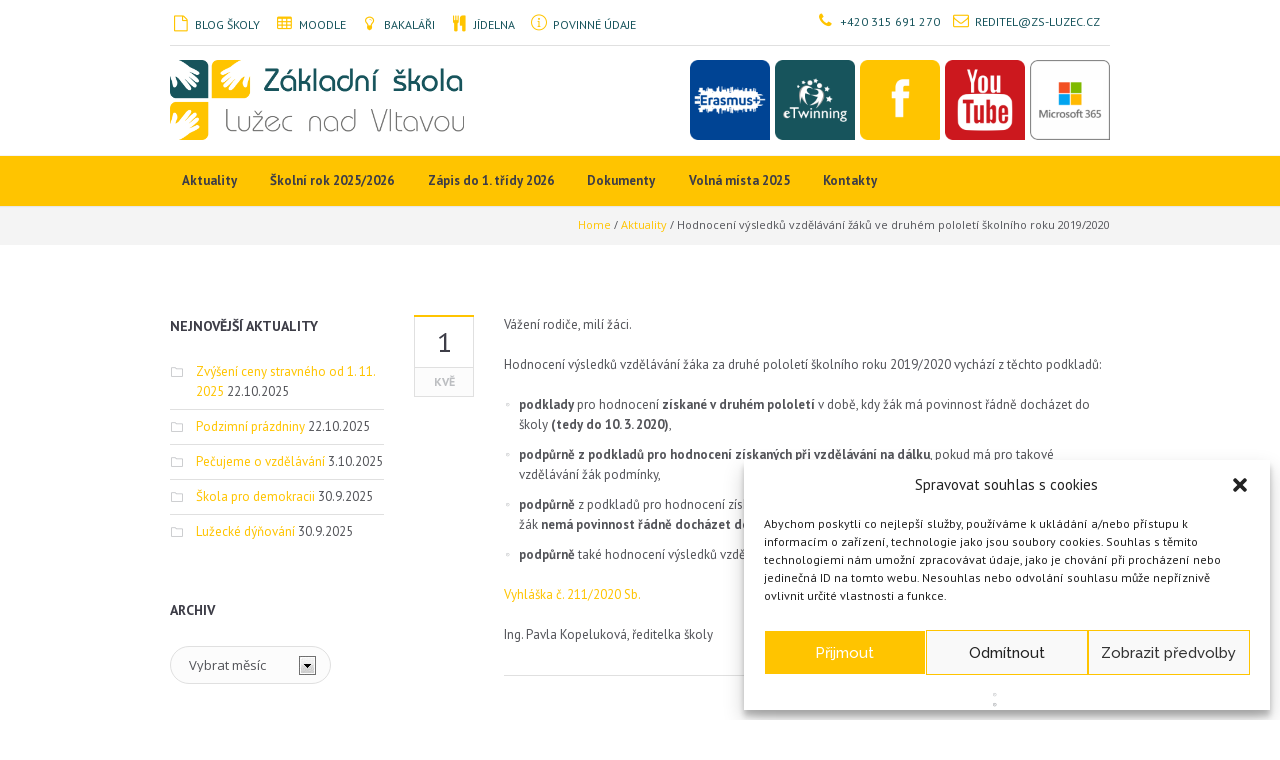

--- FILE ---
content_type: text/html; charset=UTF-8
request_url: https://www.zs-luzec.cz/hodnoceni-vysledku-vzdelavani-zaku-ve-druhem-pololeti-skolniho-roku-2019-2020/
body_size: 15701
content:

<!DOCTYPE html>
<!--[if IE 8]>
<html class="ie ie8" lang="cs">
<![endif]-->
<!--[if !(IE 8)]><!-->
<html lang="cs" class="cmsmasters_html">
<!--<![endif]-->
<head>
<meta charset="UTF-8" />
<meta name="viewport" content="width=device-width, initial-scale=1, maximum-scale=1" />
<meta name="format-detection" content="telephone=no" />
<link rel="profile" href="https://gmpg.org/xfn/11" />
<link rel="pingback" href="https://www.zs-luzec.cz/xmlrpc.php" />
<title>Hodnocení výsledků vzdělávání žáků ve druhém pololetí školního roku 2019/2020 &#8211; Základní škola Lužec nad Vltavou</title>
<meta name='robots' content='max-image-preview:large' />
	<style>img:is([sizes="auto" i], [sizes^="auto," i]) { contain-intrinsic-size: 3000px 1500px }</style>
	<link rel='dns-prefetch' href='//fonts.googleapis.com' />
<link rel='dns-prefetch' href='//www.googletagmanager.com' />
<link rel="alternate" type="application/rss+xml" title="Základní škola Lužec nad Vltavou &raquo; RSS zdroj" href="https://www.zs-luzec.cz/feed/" />
<link rel="alternate" type="application/rss+xml" title="Základní škola Lužec nad Vltavou &raquo; RSS komentářů" href="https://www.zs-luzec.cz/comments/feed/" />
<script type="text/javascript">
/* <![CDATA[ */
window._wpemojiSettings = {"baseUrl":"https:\/\/s.w.org\/images\/core\/emoji\/16.0.1\/72x72\/","ext":".png","svgUrl":"https:\/\/s.w.org\/images\/core\/emoji\/16.0.1\/svg\/","svgExt":".svg","source":{"concatemoji":"https:\/\/www.zs-luzec.cz\/wp-includes\/js\/wp-emoji-release.min.js?ver=6.8.3"}};
/*! This file is auto-generated */
!function(s,n){var o,i,e;function c(e){try{var t={supportTests:e,timestamp:(new Date).valueOf()};sessionStorage.setItem(o,JSON.stringify(t))}catch(e){}}function p(e,t,n){e.clearRect(0,0,e.canvas.width,e.canvas.height),e.fillText(t,0,0);var t=new Uint32Array(e.getImageData(0,0,e.canvas.width,e.canvas.height).data),a=(e.clearRect(0,0,e.canvas.width,e.canvas.height),e.fillText(n,0,0),new Uint32Array(e.getImageData(0,0,e.canvas.width,e.canvas.height).data));return t.every(function(e,t){return e===a[t]})}function u(e,t){e.clearRect(0,0,e.canvas.width,e.canvas.height),e.fillText(t,0,0);for(var n=e.getImageData(16,16,1,1),a=0;a<n.data.length;a++)if(0!==n.data[a])return!1;return!0}function f(e,t,n,a){switch(t){case"flag":return n(e,"\ud83c\udff3\ufe0f\u200d\u26a7\ufe0f","\ud83c\udff3\ufe0f\u200b\u26a7\ufe0f")?!1:!n(e,"\ud83c\udde8\ud83c\uddf6","\ud83c\udde8\u200b\ud83c\uddf6")&&!n(e,"\ud83c\udff4\udb40\udc67\udb40\udc62\udb40\udc65\udb40\udc6e\udb40\udc67\udb40\udc7f","\ud83c\udff4\u200b\udb40\udc67\u200b\udb40\udc62\u200b\udb40\udc65\u200b\udb40\udc6e\u200b\udb40\udc67\u200b\udb40\udc7f");case"emoji":return!a(e,"\ud83e\udedf")}return!1}function g(e,t,n,a){var r="undefined"!=typeof WorkerGlobalScope&&self instanceof WorkerGlobalScope?new OffscreenCanvas(300,150):s.createElement("canvas"),o=r.getContext("2d",{willReadFrequently:!0}),i=(o.textBaseline="top",o.font="600 32px Arial",{});return e.forEach(function(e){i[e]=t(o,e,n,a)}),i}function t(e){var t=s.createElement("script");t.src=e,t.defer=!0,s.head.appendChild(t)}"undefined"!=typeof Promise&&(o="wpEmojiSettingsSupports",i=["flag","emoji"],n.supports={everything:!0,everythingExceptFlag:!0},e=new Promise(function(e){s.addEventListener("DOMContentLoaded",e,{once:!0})}),new Promise(function(t){var n=function(){try{var e=JSON.parse(sessionStorage.getItem(o));if("object"==typeof e&&"number"==typeof e.timestamp&&(new Date).valueOf()<e.timestamp+604800&&"object"==typeof e.supportTests)return e.supportTests}catch(e){}return null}();if(!n){if("undefined"!=typeof Worker&&"undefined"!=typeof OffscreenCanvas&&"undefined"!=typeof URL&&URL.createObjectURL&&"undefined"!=typeof Blob)try{var e="postMessage("+g.toString()+"("+[JSON.stringify(i),f.toString(),p.toString(),u.toString()].join(",")+"));",a=new Blob([e],{type:"text/javascript"}),r=new Worker(URL.createObjectURL(a),{name:"wpTestEmojiSupports"});return void(r.onmessage=function(e){c(n=e.data),r.terminate(),t(n)})}catch(e){}c(n=g(i,f,p,u))}t(n)}).then(function(e){for(var t in e)n.supports[t]=e[t],n.supports.everything=n.supports.everything&&n.supports[t],"flag"!==t&&(n.supports.everythingExceptFlag=n.supports.everythingExceptFlag&&n.supports[t]);n.supports.everythingExceptFlag=n.supports.everythingExceptFlag&&!n.supports.flag,n.DOMReady=!1,n.readyCallback=function(){n.DOMReady=!0}}).then(function(){return e}).then(function(){var e;n.supports.everything||(n.readyCallback(),(e=n.source||{}).concatemoji?t(e.concatemoji):e.wpemoji&&e.twemoji&&(t(e.twemoji),t(e.wpemoji)))}))}((window,document),window._wpemojiSettings);
/* ]]> */
</script>
<style id='wp-emoji-styles-inline-css' type='text/css'>

	img.wp-smiley, img.emoji {
		display: inline !important;
		border: none !important;
		box-shadow: none !important;
		height: 1em !important;
		width: 1em !important;
		margin: 0 0.07em !important;
		vertical-align: -0.1em !important;
		background: none !important;
		padding: 0 !important;
	}
</style>
<link rel='stylesheet' id='wp-block-library-css' href='https://www.zs-luzec.cz/wp-includes/css/dist/block-library/style.min.css?ver=6.8.3' type='text/css' media='all' />
<style id='classic-theme-styles-inline-css' type='text/css'>
/*! This file is auto-generated */
.wp-block-button__link{color:#fff;background-color:#32373c;border-radius:9999px;box-shadow:none;text-decoration:none;padding:calc(.667em + 2px) calc(1.333em + 2px);font-size:1.125em}.wp-block-file__button{background:#32373c;color:#fff;text-decoration:none}
</style>
<link rel='stylesheet' id='wp-components-css' href='https://www.zs-luzec.cz/wp-includes/css/dist/components/style.min.css?ver=6.8.3' type='text/css' media='all' />
<link rel='stylesheet' id='wp-preferences-css' href='https://www.zs-luzec.cz/wp-includes/css/dist/preferences/style.min.css?ver=6.8.3' type='text/css' media='all' />
<link rel='stylesheet' id='wp-block-editor-css' href='https://www.zs-luzec.cz/wp-includes/css/dist/block-editor/style.min.css?ver=6.8.3' type='text/css' media='all' />
<link rel='stylesheet' id='popup-maker-block-library-style-css' href='https://www.zs-luzec.cz/wp-content/plugins/popup-maker/dist/packages/block-library-style.css?ver=dbea705cfafe089d65f1' type='text/css' media='all' />
<style id='global-styles-inline-css' type='text/css'>
:root{--wp--preset--aspect-ratio--square: 1;--wp--preset--aspect-ratio--4-3: 4/3;--wp--preset--aspect-ratio--3-4: 3/4;--wp--preset--aspect-ratio--3-2: 3/2;--wp--preset--aspect-ratio--2-3: 2/3;--wp--preset--aspect-ratio--16-9: 16/9;--wp--preset--aspect-ratio--9-16: 9/16;--wp--preset--color--black: #000000;--wp--preset--color--cyan-bluish-gray: #abb8c3;--wp--preset--color--white: #ffffff;--wp--preset--color--pale-pink: #f78da7;--wp--preset--color--vivid-red: #cf2e2e;--wp--preset--color--luminous-vivid-orange: #ff6900;--wp--preset--color--luminous-vivid-amber: #fcb900;--wp--preset--color--light-green-cyan: #7bdcb5;--wp--preset--color--vivid-green-cyan: #00d084;--wp--preset--color--pale-cyan-blue: #8ed1fc;--wp--preset--color--vivid-cyan-blue: #0693e3;--wp--preset--color--vivid-purple: #9b51e0;--wp--preset--color--color-1: #000000;--wp--preset--color--color-2: #ffffff;--wp--preset--color--color-3: #d43c18;--wp--preset--color--color-4: #5173a6;--wp--preset--color--color-5: #959595;--wp--preset--color--color-6: #c0c0c0;--wp--preset--color--color-7: #f4f4f4;--wp--preset--color--color-8: #e1e1e1;--wp--preset--gradient--vivid-cyan-blue-to-vivid-purple: linear-gradient(135deg,rgba(6,147,227,1) 0%,rgb(155,81,224) 100%);--wp--preset--gradient--light-green-cyan-to-vivid-green-cyan: linear-gradient(135deg,rgb(122,220,180) 0%,rgb(0,208,130) 100%);--wp--preset--gradient--luminous-vivid-amber-to-luminous-vivid-orange: linear-gradient(135deg,rgba(252,185,0,1) 0%,rgba(255,105,0,1) 100%);--wp--preset--gradient--luminous-vivid-orange-to-vivid-red: linear-gradient(135deg,rgba(255,105,0,1) 0%,rgb(207,46,46) 100%);--wp--preset--gradient--very-light-gray-to-cyan-bluish-gray: linear-gradient(135deg,rgb(238,238,238) 0%,rgb(169,184,195) 100%);--wp--preset--gradient--cool-to-warm-spectrum: linear-gradient(135deg,rgb(74,234,220) 0%,rgb(151,120,209) 20%,rgb(207,42,186) 40%,rgb(238,44,130) 60%,rgb(251,105,98) 80%,rgb(254,248,76) 100%);--wp--preset--gradient--blush-light-purple: linear-gradient(135deg,rgb(255,206,236) 0%,rgb(152,150,240) 100%);--wp--preset--gradient--blush-bordeaux: linear-gradient(135deg,rgb(254,205,165) 0%,rgb(254,45,45) 50%,rgb(107,0,62) 100%);--wp--preset--gradient--luminous-dusk: linear-gradient(135deg,rgb(255,203,112) 0%,rgb(199,81,192) 50%,rgb(65,88,208) 100%);--wp--preset--gradient--pale-ocean: linear-gradient(135deg,rgb(255,245,203) 0%,rgb(182,227,212) 50%,rgb(51,167,181) 100%);--wp--preset--gradient--electric-grass: linear-gradient(135deg,rgb(202,248,128) 0%,rgb(113,206,126) 100%);--wp--preset--gradient--midnight: linear-gradient(135deg,rgb(2,3,129) 0%,rgb(40,116,252) 100%);--wp--preset--font-size--small: 13px;--wp--preset--font-size--medium: 20px;--wp--preset--font-size--large: 36px;--wp--preset--font-size--x-large: 42px;--wp--preset--spacing--20: 0.44rem;--wp--preset--spacing--30: 0.67rem;--wp--preset--spacing--40: 1rem;--wp--preset--spacing--50: 1.5rem;--wp--preset--spacing--60: 2.25rem;--wp--preset--spacing--70: 3.38rem;--wp--preset--spacing--80: 5.06rem;--wp--preset--shadow--natural: 6px 6px 9px rgba(0, 0, 0, 0.2);--wp--preset--shadow--deep: 12px 12px 50px rgba(0, 0, 0, 0.4);--wp--preset--shadow--sharp: 6px 6px 0px rgba(0, 0, 0, 0.2);--wp--preset--shadow--outlined: 6px 6px 0px -3px rgba(255, 255, 255, 1), 6px 6px rgba(0, 0, 0, 1);--wp--preset--shadow--crisp: 6px 6px 0px rgba(0, 0, 0, 1);}:where(.is-layout-flex){gap: 0.5em;}:where(.is-layout-grid){gap: 0.5em;}body .is-layout-flex{display: flex;}.is-layout-flex{flex-wrap: wrap;align-items: center;}.is-layout-flex > :is(*, div){margin: 0;}body .is-layout-grid{display: grid;}.is-layout-grid > :is(*, div){margin: 0;}:where(.wp-block-columns.is-layout-flex){gap: 2em;}:where(.wp-block-columns.is-layout-grid){gap: 2em;}:where(.wp-block-post-template.is-layout-flex){gap: 1.25em;}:where(.wp-block-post-template.is-layout-grid){gap: 1.25em;}.has-black-color{color: var(--wp--preset--color--black) !important;}.has-cyan-bluish-gray-color{color: var(--wp--preset--color--cyan-bluish-gray) !important;}.has-white-color{color: var(--wp--preset--color--white) !important;}.has-pale-pink-color{color: var(--wp--preset--color--pale-pink) !important;}.has-vivid-red-color{color: var(--wp--preset--color--vivid-red) !important;}.has-luminous-vivid-orange-color{color: var(--wp--preset--color--luminous-vivid-orange) !important;}.has-luminous-vivid-amber-color{color: var(--wp--preset--color--luminous-vivid-amber) !important;}.has-light-green-cyan-color{color: var(--wp--preset--color--light-green-cyan) !important;}.has-vivid-green-cyan-color{color: var(--wp--preset--color--vivid-green-cyan) !important;}.has-pale-cyan-blue-color{color: var(--wp--preset--color--pale-cyan-blue) !important;}.has-vivid-cyan-blue-color{color: var(--wp--preset--color--vivid-cyan-blue) !important;}.has-vivid-purple-color{color: var(--wp--preset--color--vivid-purple) !important;}.has-black-background-color{background-color: var(--wp--preset--color--black) !important;}.has-cyan-bluish-gray-background-color{background-color: var(--wp--preset--color--cyan-bluish-gray) !important;}.has-white-background-color{background-color: var(--wp--preset--color--white) !important;}.has-pale-pink-background-color{background-color: var(--wp--preset--color--pale-pink) !important;}.has-vivid-red-background-color{background-color: var(--wp--preset--color--vivid-red) !important;}.has-luminous-vivid-orange-background-color{background-color: var(--wp--preset--color--luminous-vivid-orange) !important;}.has-luminous-vivid-amber-background-color{background-color: var(--wp--preset--color--luminous-vivid-amber) !important;}.has-light-green-cyan-background-color{background-color: var(--wp--preset--color--light-green-cyan) !important;}.has-vivid-green-cyan-background-color{background-color: var(--wp--preset--color--vivid-green-cyan) !important;}.has-pale-cyan-blue-background-color{background-color: var(--wp--preset--color--pale-cyan-blue) !important;}.has-vivid-cyan-blue-background-color{background-color: var(--wp--preset--color--vivid-cyan-blue) !important;}.has-vivid-purple-background-color{background-color: var(--wp--preset--color--vivid-purple) !important;}.has-black-border-color{border-color: var(--wp--preset--color--black) !important;}.has-cyan-bluish-gray-border-color{border-color: var(--wp--preset--color--cyan-bluish-gray) !important;}.has-white-border-color{border-color: var(--wp--preset--color--white) !important;}.has-pale-pink-border-color{border-color: var(--wp--preset--color--pale-pink) !important;}.has-vivid-red-border-color{border-color: var(--wp--preset--color--vivid-red) !important;}.has-luminous-vivid-orange-border-color{border-color: var(--wp--preset--color--luminous-vivid-orange) !important;}.has-luminous-vivid-amber-border-color{border-color: var(--wp--preset--color--luminous-vivid-amber) !important;}.has-light-green-cyan-border-color{border-color: var(--wp--preset--color--light-green-cyan) !important;}.has-vivid-green-cyan-border-color{border-color: var(--wp--preset--color--vivid-green-cyan) !important;}.has-pale-cyan-blue-border-color{border-color: var(--wp--preset--color--pale-cyan-blue) !important;}.has-vivid-cyan-blue-border-color{border-color: var(--wp--preset--color--vivid-cyan-blue) !important;}.has-vivid-purple-border-color{border-color: var(--wp--preset--color--vivid-purple) !important;}.has-vivid-cyan-blue-to-vivid-purple-gradient-background{background: var(--wp--preset--gradient--vivid-cyan-blue-to-vivid-purple) !important;}.has-light-green-cyan-to-vivid-green-cyan-gradient-background{background: var(--wp--preset--gradient--light-green-cyan-to-vivid-green-cyan) !important;}.has-luminous-vivid-amber-to-luminous-vivid-orange-gradient-background{background: var(--wp--preset--gradient--luminous-vivid-amber-to-luminous-vivid-orange) !important;}.has-luminous-vivid-orange-to-vivid-red-gradient-background{background: var(--wp--preset--gradient--luminous-vivid-orange-to-vivid-red) !important;}.has-very-light-gray-to-cyan-bluish-gray-gradient-background{background: var(--wp--preset--gradient--very-light-gray-to-cyan-bluish-gray) !important;}.has-cool-to-warm-spectrum-gradient-background{background: var(--wp--preset--gradient--cool-to-warm-spectrum) !important;}.has-blush-light-purple-gradient-background{background: var(--wp--preset--gradient--blush-light-purple) !important;}.has-blush-bordeaux-gradient-background{background: var(--wp--preset--gradient--blush-bordeaux) !important;}.has-luminous-dusk-gradient-background{background: var(--wp--preset--gradient--luminous-dusk) !important;}.has-pale-ocean-gradient-background{background: var(--wp--preset--gradient--pale-ocean) !important;}.has-electric-grass-gradient-background{background: var(--wp--preset--gradient--electric-grass) !important;}.has-midnight-gradient-background{background: var(--wp--preset--gradient--midnight) !important;}.has-small-font-size{font-size: var(--wp--preset--font-size--small) !important;}.has-medium-font-size{font-size: var(--wp--preset--font-size--medium) !important;}.has-large-font-size{font-size: var(--wp--preset--font-size--large) !important;}.has-x-large-font-size{font-size: var(--wp--preset--font-size--x-large) !important;}
:where(.wp-block-post-template.is-layout-flex){gap: 1.25em;}:where(.wp-block-post-template.is-layout-grid){gap: 1.25em;}
:where(.wp-block-columns.is-layout-flex){gap: 2em;}:where(.wp-block-columns.is-layout-grid){gap: 2em;}
:root :where(.wp-block-pullquote){font-size: 1.5em;line-height: 1.6;}
</style>
<link rel='stylesheet' id='cmplz-general-css' href='https://www.zs-luzec.cz/wp-content/plugins/complianz-gdpr/assets/css/cookieblocker.min.css?ver=1764079788' type='text/css' media='all' />
<link rel='stylesheet' id='theme-style-css' href='https://www.zs-luzec.cz/wp-content/themes/language-school/style.css?ver=1.0.0' type='text/css' media='screen, print' />
<link rel='stylesheet' id='theme-design-style-css' href='https://www.zs-luzec.cz/wp-content/themes/language-school/css/style.css?ver=1.0.0' type='text/css' media='screen, print' />
<link rel='stylesheet' id='theme-adapt-css' href='https://www.zs-luzec.cz/wp-content/themes/language-school/css/adaptive.css?ver=1.0.0' type='text/css' media='screen, print' />
<link rel='stylesheet' id='theme-retina-css' href='https://www.zs-luzec.cz/wp-content/themes/language-school/css/retina.css?ver=1.0.0' type='text/css' media='screen' />
<link rel='stylesheet' id='theme-icons-css' href='https://www.zs-luzec.cz/wp-content/themes/language-school/css/fontello.css?ver=1.0.0' type='text/css' media='screen' />
<link rel='stylesheet' id='theme-icons-custom-css' href='https://www.zs-luzec.cz/wp-content/themes/language-school/css/fontello-custom.css?ver=1.0.0' type='text/css' media='screen' />
<link rel='stylesheet' id='animate-css' href='https://www.zs-luzec.cz/wp-content/themes/language-school/css/animate.css?ver=1.0.0' type='text/css' media='screen' />
<link rel='stylesheet' id='ilightbox-css' href='https://www.zs-luzec.cz/wp-content/themes/language-school/css/ilightbox.css?ver=2.2.0' type='text/css' media='screen' />
<link rel='stylesheet' id='ilightbox-skin-dark-css' href='https://www.zs-luzec.cz/wp-content/themes/language-school/css/ilightbox-skins/dark-skin.css?ver=2.2.0' type='text/css' media='screen' />
<link rel='stylesheet' id='theme-fonts-schemes-css' href='https://www.zs-luzec.cz/wp-content/uploads/cmsmasters_styles/language-school.css?ver=1.0.0' type='text/css' media='screen' />
<!--[if lte IE 9]>
<link rel='stylesheet' id='theme-fonts-css' href='https://www.zs-luzec.cz/wp-content/uploads/cmsmasters_styles/language-school_fonts.css?ver=1.0.0' type='text/css' media='screen' />
<![endif]-->
<!--[if lte IE 9]>
<link rel='stylesheet' id='theme-schemes-primary-css' href='https://www.zs-luzec.cz/wp-content/uploads/cmsmasters_styles/language-school_colors_primary.css?ver=1.0.0' type='text/css' media='screen' />
<![endif]-->
<!--[if lte IE 9]>
<link rel='stylesheet' id='theme-schemes-secondary-css' href='https://www.zs-luzec.cz/wp-content/uploads/cmsmasters_styles/language-school_colors_secondary.css?ver=1.0.0' type='text/css' media='screen' />
<![endif]-->
<!--[if lt IE 9]>
<link rel='stylesheet' id='theme-ie-css' href='https://www.zs-luzec.cz/wp-content/themes/language-school/css/ie.css?ver=1.0.0' type='text/css' media='screen' />
<![endif]-->
<link rel='stylesheet' id='cmsmasters-google-fonts-css' href='//fonts.googleapis.com/css?family=Open+Sans%3A300%2C300italic%2C400%2C400italic%2C700%2C700italic%7CPoppins%3A300%2C400%2C500%2C600%2C700%7CPT+Sans%3A400%2C400italic%2C700%2C700italic%7CRaleway%3A300%2C400%2C500%2C600%2C700&#038;ver=6.8.3' type='text/css' media='all' />
<link rel='stylesheet' id='language-school-gutenberg-frontend-style-css' href='https://www.zs-luzec.cz/wp-content/themes/language-school/gutenberg/css/frontend-style.css?ver=1.0.0' type='text/css' media='screen' />
<link rel='stylesheet' id='language-school-child-style-css' href='https://www.zs-luzec.cz/wp-content/themes/language-school-child/style.css?ver=1.0.0' type='text/css' media='screen, print' />
<link rel='stylesheet' id='dashicons-css' href='https://www.zs-luzec.cz/wp-includes/css/dashicons.min.css?ver=6.8.3' type='text/css' media='all' />
<link rel='stylesheet' id='my-calendar-lists-css' href='https://www.zs-luzec.cz/wp-content/plugins/my-calendar/css/list-presets.css?ver=3.6.17' type='text/css' media='all' />
<link rel='stylesheet' id='my-calendar-reset-css' href='https://www.zs-luzec.cz/wp-content/plugins/my-calendar/css/reset.css?ver=3.6.17' type='text/css' media='all' />
<link rel='stylesheet' id='my-calendar-style-css' href='https://www.zs-luzec.cz/wp-content/plugins/my-calendar/styles/twentytwenty.css?ver=3.6.17-twentytwenty-css' type='text/css' media='all' />
<style id='my-calendar-style-inline-css' type='text/css'>

/* Styles by My Calendar - Joe Dolson https://www.joedolson.com/ */

.my-calendar-modal .event-title svg { background-color: #ffe9af; padding: 3px; }
.mc-main .mc_udlosti .event-title, .mc-main .mc_udlosti .event-title a { background: #ffe9af !important; color: #000000 !important; }
.mc-main .mc_udlosti .event-title button { background: #ffe9af !important; color: #000000 !important; }
.mc-main .mc_udlosti .event-title a:hover, .mc-main .mc_udlosti .event-title a:focus { background: #ffffe2 !important;}
.mc-main .mc_udlosti .event-title button:hover, .mc-main .mc_udlosti .event-title button:focus { background: #ffffe2 !important;}
.mc-main, .mc-event, .my-calendar-modal, .my-calendar-modal-overlay, .mc-event-list {--primary-dark: #313233; --primary-light: #fff; --secondary-light: #fff; --secondary-dark: #000; --highlight-dark: #666; --highlight-light: #efefef; --close-button: #b32d2e; --search-highlight-bg: #f5e6ab; --navbar-background: transparent; --nav-button-bg: #fff; --nav-button-color: #313233; --nav-button-border: #313233; --nav-input-border: #313233; --nav-input-background: #fff; --nav-input-color: #313233; --grid-cell-border: #0000001f; --grid-header-border: #313233; --grid-header-color: #313233; --grid-weekend-color: #313233; --grid-header-bg: transparent; --grid-weekend-bg: transparent; --grid-cell-background: transparent; --current-day-border: #313233; --current-day-color: #313233; --current-day-bg: transparent; --date-has-events-bg: #313233; --date-has-events-color: #f6f7f7; --calendar-heading: clamp( 1.125rem, 24px, 2.5rem ); --event-title: clamp( 1.25rem, 24px, 2.5rem ); --grid-date: 16px; --grid-date-heading: clamp( .75rem, 16px, 1.5rem ); --modal-title: 1.5rem; --navigation-controls: clamp( .75rem, 16px, 1.5rem ); --card-heading: 1.125rem; --list-date: 1.25rem; --author-card: clamp( .75rem, 14px, 1.5rem); --single-event-title: clamp( 1.25rem, 24px, 2.5rem ); --mini-time-text: clamp( .75rem, 14px 1.25rem ); --list-event-date: 1.25rem; --list-event-title: 1.2rem; --grid-max-width: 1260px; --list-preset-border-color: #000000; --list-preset-stripe-background: rgba( 0,0,0,.04 ); --list-preset-date-badge-background: #000; --list-preset-date-badge-color: #fff; --list-preset-background: transparent; --category-mc_udlosti: #ffe9af; }
</style>
<!--n2css--><!--n2js--><script type="text/javascript" src="https://www.zs-luzec.cz/wp-includes/js/jquery/jquery.min.js?ver=3.7.1" id="jquery-core-js"></script>
<script type="text/javascript" src="https://www.zs-luzec.cz/wp-includes/js/jquery/jquery-migrate.min.js?ver=3.4.1" id="jquery-migrate-js"></script>
<script type="text/javascript" src="https://www.zs-luzec.cz/wp-content/themes/language-school/js/jsLibraries.min.js?ver=1.0.0" id="libs-js"></script>
<script type="text/javascript" src="https://www.zs-luzec.cz/wp-content/themes/language-school/js/jquery.iLightBox.min.js?ver=2.2.0" id="iLightBox-js"></script>
<link rel="https://api.w.org/" href="https://www.zs-luzec.cz/wp-json/" /><link rel="alternate" title="JSON" type="application/json" href="https://www.zs-luzec.cz/wp-json/wp/v2/posts/8284" /><link rel="EditURI" type="application/rsd+xml" title="RSD" href="https://www.zs-luzec.cz/xmlrpc.php?rsd" />
<meta name="generator" content="WordPress 6.8.3" />
<link rel="canonical" href="https://www.zs-luzec.cz/hodnoceni-vysledku-vzdelavani-zaku-ve-druhem-pololeti-skolniho-roku-2019-2020/" />
<link rel='shortlink' href='https://www.zs-luzec.cz/?p=8284' />
<link rel="alternate" title="oEmbed (JSON)" type="application/json+oembed" href="https://www.zs-luzec.cz/wp-json/oembed/1.0/embed?url=https%3A%2F%2Fwww.zs-luzec.cz%2Fhodnoceni-vysledku-vzdelavani-zaku-ve-druhem-pololeti-skolniho-roku-2019-2020%2F" />
<link rel="alternate" title="oEmbed (XML)" type="text/xml+oembed" href="https://www.zs-luzec.cz/wp-json/oembed/1.0/embed?url=https%3A%2F%2Fwww.zs-luzec.cz%2Fhodnoceni-vysledku-vzdelavani-zaku-ve-druhem-pololeti-skolniho-roku-2019-2020%2F&#038;format=xml" />
<meta name="generator" content="Site Kit by Google 1.167.0" /><meta name="google-site-verification" content="7anIbXGUH0P7ETa2q41L3_g5fZzvAeKF6a-6aUW3vtM" />
			<style>.cmplz-hidden {
					display: none !important;
				}</style><style type="text/css">
	.header_top {
		height : 45px;
	}
	
	.header_mid {
		height : 110px;
	}
	
	.header_bot {
		height : 50px;
	}
	
	#page.cmsmasters_heading_after_header #middle, 
	#page.cmsmasters_heading_under_header #middle .headline .headline_outer {
		padding-top : 110px;
	}
	
	#page.cmsmasters_heading_after_header.enable_header_top #middle, 
	#page.cmsmasters_heading_under_header.enable_header_top #middle .headline .headline_outer {
		padding-top : 155px;
	}
	
	#page.cmsmasters_heading_after_header.enable_header_bottom #middle, 
	#page.cmsmasters_heading_under_header.enable_header_bottom #middle .headline .headline_outer {
		padding-top : 160px;
	}
	
	#page.cmsmasters_heading_after_header.enable_header_top.enable_header_bottom #middle, 
	#page.cmsmasters_heading_under_header.enable_header_top.enable_header_bottom #middle .headline .headline_outer {
		padding-top : 205px;
	}
	
	
	@media only screen and (max-width: 1024px) {
		.header_top,
		.header_mid,
		.header_bot {
			height : auto;
		}
		
		.header_mid .slogan_wrap,
		.header_mid .social_wrap,
		.header_mid .logo_wrap {
			height : 110px;
		}
		
		#page.cmsmasters_heading_after_header #middle, 
		#page.cmsmasters_heading_under_header #middle .headline .headline_outer, 
		#page.cmsmasters_heading_after_header.enable_header_top #middle, 
		#page.cmsmasters_heading_under_header.enable_header_top #middle .headline .headline_outer, 
		#page.cmsmasters_heading_after_header.enable_header_bottom #middle, 
		#page.cmsmasters_heading_under_header.enable_header_bottom #middle .headline .headline_outer, 
		#page.cmsmasters_heading_after_header.enable_header_top.enable_header_bottom #middle, 
		#page.cmsmasters_heading_under_header.enable_header_top.enable_header_bottom #middle .headline .headline_outer {
			padding-top : 0 !important;
		}
	}
h1.home{
color: white;
font-size: 50px;
font-weight: bold;
}
.cmsmasters_archive_item_date{
color: #535459;
}
	.header_mid .header_mid_inner .logo_wrap {
		width : 403px;
	}

	.header_mid_inner .logo img.logo_retina {
		width : 512px;
		max-width : 512px;
	}
.headline_color {
				background-color:#f4f4f4;
			}
@media (min-width: 768px) {
			.headline_aligner,
			.cmsmasters_breadcrumbs_aligner {
				min-height:40px;
			}
		}
</style><link rel="icon" href="https://www.zs-luzec.cz/wp-content/uploads/2017/05/favicon-85x85.png" sizes="32x32" />
<link rel="icon" href="https://www.zs-luzec.cz/wp-content/uploads/2017/05/favicon.png" sizes="192x192" />
<link rel="apple-touch-icon" href="https://www.zs-luzec.cz/wp-content/uploads/2017/05/favicon.png" />
<meta name="msapplication-TileImage" content="https://www.zs-luzec.cz/wp-content/uploads/2017/05/favicon.png" />
</head>
<body data-rsssl=1 data-cmplz=1 class="wp-singular post-template-default single single-post postid-8284 single-format-standard wp-theme-language-school wp-child-theme-language-school-child">
	
<!-- _________________________ Start Page _________________________ -->
<div id="page" class="chrome_only cmsmasters_liquid fixed_header enable_header_top enable_header_bottom cmsmasters_heading_under_header hfeed site">

<!-- _________________________ Start Main _________________________ -->
<div id="main">
	
<!-- _________________________ Start Header _________________________ -->
<header id="header">
	<div class="header_top" data-height="45"><div class="header_top_outer"><div class="header_top_inner"><div class="header_top_left"><div class="meta_wrap"><a href="/blog-skoly/"><div class="cmsmasters_simple_icon cmsmasters-icon-doc"> BLOG ŠKOLY</div></a>

<a href="https://moodle.zs-luzec.cz/" target="_blank"><div class="cmsmasters_simple_icon cmsmasters-icon-table"> MOODLE</div></a>

<a href="https://bakalari.zs-luzec.cz/next/login.aspx?ReturnUrl=%2fnext%2fdash.aspx" target="_blank"><div class="cmsmasters-icon-lightbulb"> BAKALÁŘI</div></a>

<a href="http://217.66.163.110/ejidelnicek/" target="_blank"><div class="cmsmasters-icon-food"> JÍDELNA</div></a>

<a href="/povinne-udaje/"><div class="cmsmasters-icon-info-3"> POVINNÉ ÚDAJE</div></a>

<a class="right" href="mailto:reditel@zs-luzec.cz" target="_blank"><div class="cmsmasters-icon-mail"> REDITEL@ZS-LUZEC.CZ</div></a>

<a class="right top_phone"><div class="cmsmasters-icon-phone"> +420 315 691 270</div></a></div></div></div></div><div class="header_top_but closed"><span class="cmsmasters_theme_icon_slide_bottom"></span></div></div><div class="header_mid" data-height="110"><div class="header_mid_outer"><div class="header_mid_inner"><div class="logo_wrap"><a href="https://www.zs-luzec.cz/" title="Základní škola Lužec nad Vltavou" class="logo">
	<img src="https://www.zs-luzec.cz/wp-content/uploads/2019/08/ZŠ-Lužec-nad-Vltavou.png" alt="Základní škola Lužec nad Vltavou" /><img class="logo_retina" src="https://www.zs-luzec.cz/wp-content/uploads/2019/08/ZŠ-Lužec-nad-Vltavou.png" alt="Základní škola Lužec nad Vltavou" width="512" height="139.5" /></a>
</div><div class="slogan_wrap"><div class="slogan_wrap_inner"><div class="slogan_wrap_text"><div class="header_frame">
    <div class="header_etw"><a href="/erasmus/"><img src="/wp-content/uploads/2020/09/zsluzec-erasmus.png" alt="ZŠ Lužec - Erasmus" /></a></div>
    <div class="header_fb"><a href="/etwinning/"><img src="/wp-content/uploads/2019/09/etwinning-ZŠ-Lužec.png" alt="ZŠ Lužec - Etwinning" /></a></div>
    <div class="header_fb"><a href="https://www.facebook.com/zsluzec/" target="_blank"><img src="/wp-content/uploads/2019/09/facebook-ZŠ-Lužec.png" alt="ZŠ Lužec - Facebook" /></a></div>
    <div class="header_fb"><a href="https://www.youtube.com/channel/UCKUpDKrKBYT0YjZhs0ULD-g" target="_blank"><img src="/wp-content/uploads/2020/05/zs-luzec-youtube.png" alt="ZŠ Lužec - Youtube" /></a></div>
<div class="header_fb"><a href="https://login.microsoftonline.com/" target="_blank"><img src="/wp-content/uploads/2024/03/microsoft-1.png" alt="ZŠ Lužec - Microsoft" /></a></div>
</div></div></div></div><div class="resp_mid_nav_wrap"><div class="resp_mid_nav_outer"><a class="responsive_nav resp_mid_nav" href="javascript:void(0);"></a></div></div></div></div></div><div class="header_bot" data-height="50"><div class="header_bot_outer"><div class="header_bot_inner"><!--  Start Navigation  --><div class="bot_nav_wrap"><nav role="navigation"><div class="menu-hlavni-container"><ul id="navigation" class="bot_nav navigation"><li id="menu-item-6624" class="menu-item menu-item-type-post_type menu-item-object-page menu-item-6624"><a href="https://www.zs-luzec.cz/aktuality/"><span class="nav_item_wrap">Aktuality</span></a></li>
<li id="menu-item-7166" class="menu-item menu-item-type-custom menu-item-object-custom menu-item-has-children menu-item-7166"><a><span class="nav_item_wrap">Školní rok 2025/2026</span></a>
<ul class="sub-menu">
	<li id="menu-item-7404" class="menu-item menu-item-type-post_type menu-item-object-page menu-item-7404"><a href="https://www.zs-luzec.cz/organizace-skolniho-roku-2020-21/"><span class="nav_item_wrap">Organizace školního roku 2025/2026</span></a></li>
	<li id="menu-item-8022" class="menu-item menu-item-type-post_type menu-item-object-page menu-item-8022"><a href="https://www.zs-luzec.cz/casove-plany-skoly/"><span class="nav_item_wrap">Časové plány školy</span></a></li>
	<li id="menu-item-6962" class="menu-item menu-item-type-post_type menu-item-object-page menu-item-6962"><a href="https://www.zs-luzec.cz/tridni-schuzky-2020-21/"><span class="nav_item_wrap">Třídní schůzky 2025/2026</span></a></li>
	<li id="menu-item-10615" class="menu-item menu-item-type-post_type menu-item-object-page menu-item-10615"><a href="https://www.zs-luzec.cz/poradenske-sluzby/"><span class="nav_item_wrap">Poradenské služby</span></a></li>
	<li id="menu-item-8023" class="menu-item menu-item-type-post_type menu-item-object-page menu-item-8023"><a href="https://www.zs-luzec.cz/volba-povolani/"><span class="nav_item_wrap">Volba povolání</span></a></li>
	<li id="menu-item-8024" class="menu-item menu-item-type-post_type menu-item-object-page menu-item-8024"><a href="https://www.zs-luzec.cz/sber-papiru-2020-21/"><span class="nav_item_wrap">Sběr papíru 2025/2026</span></a></li>
	<li id="menu-item-9234" class="menu-item menu-item-type-post_type menu-item-object-page menu-item-9234"><a href="https://www.zs-luzec.cz/skolni-vydejna/"><span class="nav_item_wrap">Školní výdejna</span></a></li>
	<li id="menu-item-10490" class="menu-item menu-item-type-post_type menu-item-object-page menu-item-10490"><a href="https://www.zs-luzec.cz/skolni-klub/"><span class="nav_item_wrap">Školní klub</span></a></li>
	<li id="menu-item-8026" class="menu-item menu-item-type-post_type menu-item-object-page menu-item-8026"><a href="https://www.zs-luzec.cz/provoz-skolni-druziny/"><span class="nav_item_wrap">Provoz školní družiny</span></a></li>
	<li id="menu-item-8027" class="menu-item menu-item-type-post_type menu-item-object-page menu-item-8027"><a href="https://www.zs-luzec.cz/skolska-rada/"><span class="nav_item_wrap">Školská rada</span></a></li>
	<li id="menu-item-8020" class="menu-item menu-item-type-post_type menu-item-object-page menu-item-8020"><a href="https://www.zs-luzec.cz/cesky-jazyk-a-literatura-seznam-povinnych-del/"><span class="nav_item_wrap">Český jazyk a literatura – seznam povinných děl</span></a></li>
	<li id="menu-item-7243" class="menu-item menu-item-type-post_type menu-item-object-page menu-item-has-children menu-item-7243"><a href="https://www.zs-luzec.cz/projekty-prave-realizovane/"><span class="nav_item_wrap">Projekty</span></a>
	<ul class="sub-menu">
		<li id="menu-item-8082" class="menu-item menu-item-type-post_type menu-item-object-page menu-item-8082"><a href="https://www.zs-luzec.cz/projekty-prave-realizovane/"><span class="nav_item_wrap">Projekty právě realizované</span></a></li>
		<li id="menu-item-8081" class="menu-item menu-item-type-post_type menu-item-object-page menu-item-8081"><a href="https://www.zs-luzec.cz/projekty-ukoncene/"><span class="nav_item_wrap">Projekty ukončené</span></a></li>
	</ul>
</li>
	<li id="menu-item-10006" class="menu-item menu-item-type-post_type menu-item-object-page menu-item-10006"><a href="https://www.zs-luzec.cz/adaptacni-kurzy-a-primestsky-tabor-cervenec-srpen-2022/"><span class="nav_item_wrap">AK, příměstský tábor 2022</span></a></li>
</ul>
</li>
<li id="menu-item-9873" class="menu-item menu-item-type-post_type menu-item-object-page menu-item-9873"><a href="https://www.zs-luzec.cz/zapis-do-1-tridy/"><span class="nav_item_wrap">Zápis do 1. třídy 2026</span></a></li>
<li id="menu-item-8048" class="menu-item menu-item-type-custom menu-item-object-custom menu-item-has-children menu-item-8048"><a><span class="nav_item_wrap">Dokumenty</span></a>
<ul class="sub-menu">
	<li id="menu-item-7026" class="menu-item menu-item-type-post_type menu-item-object-page menu-item-7026"><a href="https://www.zs-luzec.cz/vnitrni-smernice-rady/"><span class="nav_item_wrap">Výroční zprávy, plány, řády, kontrolní činnost, směrnice</span></a></li>
	<li id="menu-item-7070" class="menu-item menu-item-type-post_type menu-item-object-page menu-item-7070"><a href="https://www.zs-luzec.cz/dokumenty/potvrzeni-zakonne-zastupce-zadosti-zakonnych-zastupcu/"><span class="nav_item_wrap">Potvrzení pro zákonné zástupce a žádosti zákonných zástupců</span></a></li>
	<li id="menu-item-7351" class="menu-item menu-item-type-post_type menu-item-object-page menu-item-7351"><a href="https://www.zs-luzec.cz/prihlaskyuplata/"><span class="nav_item_wrap">Přihlášky, úplata za ŠD a ŠK</span></a></li>
	<li id="menu-item-7081" class="menu-item menu-item-type-post_type menu-item-object-page menu-item-7081"><a href="https://www.zs-luzec.cz/dokumenty/bezpecnost-ochrana-zdravi-zaku-ve-skole/"><span class="nav_item_wrap">Bezpečnost a ochrana zdraví žáků ve škole</span></a></li>
	<li id="menu-item-7240" class="menu-item menu-item-type-post_type menu-item-object-page menu-item-7240"><a href="https://www.zs-luzec.cz/prevence-patologickych-jevu/"><span class="nav_item_wrap">Prevence patologických jevů</span></a></li>
	<li id="menu-item-7515" class="menu-item menu-item-type-post_type menu-item-object-page menu-item-has-children menu-item-7515"><a href="https://www.zs-luzec.cz/gdpr/"><span class="nav_item_wrap">GDPR</span></a>
	<ul class="sub-menu">
		<li id="menu-item-7596" class="menu-item menu-item-type-post_type menu-item-object-page menu-item-7596"><a href="https://www.zs-luzec.cz/gdpr/gdpr-smernice-skoly-a-formulare/"><span class="nav_item_wrap">GDPR – směrnice školy a formuláře</span></a></li>
		<li id="menu-item-7599" class="menu-item menu-item-type-post_type menu-item-object-page menu-item-privacy-policy menu-item-7599"><a rel="privacy-policy" href="https://www.zs-luzec.cz/gdpr/gdpr-zakladni-informace/"><span class="nav_item_wrap">GDPR – základní informace</span></a></li>
	</ul>
</li>
</ul>
</li>
<li id="menu-item-8895" class="menu-item menu-item-type-post_type menu-item-object-page menu-item-8895"><a href="https://www.zs-luzec.cz/volna-mista/"><span class="nav_item_wrap">Volná místa 2025</span></a></li>
<li id="menu-item-6622" class="menu-item menu-item-type-post_type menu-item-object-page menu-item-6622"><a href="https://www.zs-luzec.cz/kontakty/"><span class="nav_item_wrap">Kontakty</span></a></li>
</ul></div></nav></div><!--  Finish Navigation  --></div></div></div></header>
<!-- _________________________ Finish Header _________________________ -->

	
<!-- _________________________ Start Middle _________________________ -->
<div id="middle">
<div class="headline cmsmasters_color_scheme_default">
			<div class="headline_outer">
				<div class="headline_color"></div><div class="headline_inner align_left">
				<div class="headline_aligner"></div><div class="headline_text"><h1 class="entry-title">Hodnocení výsledků vzdělávání žáků ve druhém pololetí školního roku 2019/2020</h1></div><div class="cmsmasters_breadcrumbs"><div class="cmsmasters_breadcrumbs_aligner"></div><div class="cmsmasters_breadcrumbs_inner"><a href="https://www.zs-luzec.cz/" class="cms_home">Home</a>
	<span class="breadcrumbs_sep"> / </span>
	<a href="https://www.zs-luzec.cz/category/aktuality/">Aktuality</a>
	<span class="breadcrumbs_sep"> / </span>
	 <span>Hodnocení výsledků vzdělávání žáků ve druhém pololetí školního roku 2019/2020</span></div></div></div></div>
		</div><div class="middle_inner">
<div class="content_wrap l_sidebar">

<!-- Start Content  -->
<div class="content entry fr">
	<div class="blog opened-article">

<!-- Start Standard Article  -->

<article id="post-8284" class="post-8284 post type-post status-publish format-standard hentry category-aktuality">
	<span class="cmsmasters_post_date"><abbr class="published" title="1.5.2020"><span class="cmsmasters_day">1</span><span class="cmsmasters_mon">Kvě</span></abbr><abbr class="dn date updated" title="1.5.2020">1.5.2020</abbr></span>	<div class="cmsmasters_post_cont">
	<div class="cmsmasters_post_content entry-content"><style type="text/css"></style><p>Vážení rodiče, milí žáci.</p>
<p>Hodnocení výsledků vzdělávání žáka za druhé pololetí školního roku 2019/2020 vychází z těchto podkladů:</p>
<ul>
<li><strong>podklady</strong> pro hodnocení <strong>získané v druhém pololetí</strong> v době, kdy žák má povinnost řádně docházet do školy <strong>(tedy do 10. 3. 2020)</strong>,</li>
<li><strong>podpůrně z podkladů pro hodnocení získaných při vzdělávání na dálku</strong>, pokud má pro takové vzdělávání žák podmínky,</li>
<li><strong>podpůrně</strong> z podkladů pro hodnocení získaných při vzdělávacích aktivitách konaných ve škole v době, kdy žák <strong>nemá povinnost řádně docházet do školy</strong>,</li>
<li><strong>podpůrně</strong> také hodnocení výsledků vzdělávání žáka za první pololetí školního roku 2019/2020.</li>
</ul>
<p><a href="https://www.zakonyprolidi.cz/cs/2020-211#p4" target="_blank" rel="noopener noreferrer">Vyhláška č. 211/2020 Sb.</a></p>
<p>Ing. Pavla Kopeluková, ředitelka školy</p>
<div class="cl"></div></div><div class="cmsmasters_post_cont_info entry-meta"><div class="cmsmasters_post_meta_info"><a href="#" onclick="cmsmastersLike(8284); return false;" id="cmsmastersLike-8284" class="cmsmastersLike cmsmasters_theme_icon_like"><span>0</span></a></div></div>	</div>
</article>
<!-- Finish Standard Article  -->

<aside class="post_nav"><span class="cmsmasters_prev_post"><a href="https://www.zs-luzec.cz/navrat-zaku-prvniho-stupne-do-skoly-25-5-2020/" rel="prev">Návrat žáků prvního stupně do školy &#8211; 25. 5. 2020</a><span class="cmsmasters_prev_arrow"><span></span></span></span><span class="cmsmasters_next_post"><a href="https://www.zs-luzec.cz/navrat-zaku-do-skoly-presne-informace/" rel="next">Návrat žáků do školy &#8211; přesné informace</a><span class="cmsmasters_next_arrow"><span></span></span></span></aside></div></div>
<!--  Finish Content  -->


<!--  Start Sidebar  -->
<div class="sidebar fl" role="complementary">

		<aside id="recent-posts-2" class="widget widget_recent_entries">
		<h3 class="widgettitle">Nejnovější aktuality</h3>
		<ul>
											<li>
					<a href="https://www.zs-luzec.cz/zvyseni-ceny-stravneho-od-1-11-2025/">Zvýšení ceny stravného od 1. 11. 2025</a>
											<span class="post-date">22.10.2025</span>
									</li>
											<li>
					<a href="https://www.zs-luzec.cz/podzimni-prazdniny/">Podzimní prázdniny</a>
											<span class="post-date">22.10.2025</span>
									</li>
											<li>
					<a href="https://www.zs-luzec.cz/pecujeme-o-vzdelavani/">Pečujeme o vzdělávání</a>
											<span class="post-date">3.10.2025</span>
									</li>
											<li>
					<a href="https://www.zs-luzec.cz/skola-pro-demokracii/">Škola pro demokracii</a>
											<span class="post-date">30.9.2025</span>
									</li>
											<li>
					<a href="https://www.zs-luzec.cz/luzecke-dynovani-2/">Lužecké dýňování</a>
											<span class="post-date">30.9.2025</span>
									</li>
					</ul>

		</aside><aside id="archives-3" class="widget widget_archive"><h3 class="widgettitle">Archiv</h3>		<label class="screen-reader-text" for="archives-dropdown-3">Archiv</label>
		<select id="archives-dropdown-3" name="archive-dropdown">
			
			<option value="">Vybrat měsíc</option>
				<option value='https://www.zs-luzec.cz/2025/10/'> Říjen 2025 &nbsp;(3)</option>
	<option value='https://www.zs-luzec.cz/2025/09/'> Září 2025 &nbsp;(2)</option>
	<option value='https://www.zs-luzec.cz/2025/04/'> Duben 2025 &nbsp;(1)</option>
	<option value='https://www.zs-luzec.cz/2025/02/'> Únor 2025 &nbsp;(2)</option>
	<option value='https://www.zs-luzec.cz/2025/01/'> Leden 2025 &nbsp;(1)</option>
	<option value='https://www.zs-luzec.cz/2024/10/'> Říjen 2024 &nbsp;(2)</option>
	<option value='https://www.zs-luzec.cz/2024/09/'> Září 2024 &nbsp;(2)</option>
	<option value='https://www.zs-luzec.cz/2024/08/'> Srpen 2024 &nbsp;(2)</option>
	<option value='https://www.zs-luzec.cz/2024/07/'> Červenec 2024 &nbsp;(1)</option>
	<option value='https://www.zs-luzec.cz/2024/06/'> Červen 2024 &nbsp;(4)</option>
	<option value='https://www.zs-luzec.cz/2024/05/'> Květen 2024 &nbsp;(3)</option>
	<option value='https://www.zs-luzec.cz/2024/04/'> Duben 2024 &nbsp;(4)</option>
	<option value='https://www.zs-luzec.cz/2024/03/'> Březen 2024 &nbsp;(1)</option>
	<option value='https://www.zs-luzec.cz/2024/02/'> Únor 2024 &nbsp;(1)</option>
	<option value='https://www.zs-luzec.cz/2023/11/'> Listopad 2023 &nbsp;(5)</option>
	<option value='https://www.zs-luzec.cz/2023/08/'> Srpen 2023 &nbsp;(1)</option>
	<option value='https://www.zs-luzec.cz/2023/07/'> Červenec 2023 &nbsp;(1)</option>
	<option value='https://www.zs-luzec.cz/2023/06/'> Červen 2023 &nbsp;(3)</option>
	<option value='https://www.zs-luzec.cz/2023/05/'> Květen 2023 &nbsp;(4)</option>
	<option value='https://www.zs-luzec.cz/2023/04/'> Duben 2023 &nbsp;(2)</option>
	<option value='https://www.zs-luzec.cz/2023/03/'> Březen 2023 &nbsp;(4)</option>
	<option value='https://www.zs-luzec.cz/2023/02/'> Únor 2023 &nbsp;(2)</option>
	<option value='https://www.zs-luzec.cz/2023/01/'> Leden 2023 &nbsp;(1)</option>
	<option value='https://www.zs-luzec.cz/2022/12/'> Prosinec 2022 &nbsp;(3)</option>
	<option value='https://www.zs-luzec.cz/2022/11/'> Listopad 2022 &nbsp;(4)</option>
	<option value='https://www.zs-luzec.cz/2022/10/'> Říjen 2022 &nbsp;(2)</option>
	<option value='https://www.zs-luzec.cz/2022/09/'> Září 2022 &nbsp;(2)</option>
	<option value='https://www.zs-luzec.cz/2022/08/'> Srpen 2022 &nbsp;(4)</option>
	<option value='https://www.zs-luzec.cz/2022/07/'> Červenec 2022 &nbsp;(2)</option>
	<option value='https://www.zs-luzec.cz/2022/06/'> Červen 2022 &nbsp;(4)</option>
	<option value='https://www.zs-luzec.cz/2022/05/'> Květen 2022 &nbsp;(6)</option>
	<option value='https://www.zs-luzec.cz/2022/04/'> Duben 2022 &nbsp;(7)</option>
	<option value='https://www.zs-luzec.cz/2022/03/'> Březen 2022 &nbsp;(7)</option>
	<option value='https://www.zs-luzec.cz/2022/02/'> Únor 2022 &nbsp;(6)</option>
	<option value='https://www.zs-luzec.cz/2022/01/'> Leden 2022 &nbsp;(14)</option>
	<option value='https://www.zs-luzec.cz/2021/12/'> Prosinec 2021 &nbsp;(1)</option>
	<option value='https://www.zs-luzec.cz/2021/11/'> Listopad 2021 &nbsp;(3)</option>
	<option value='https://www.zs-luzec.cz/2021/10/'> Říjen 2021 &nbsp;(17)</option>
	<option value='https://www.zs-luzec.cz/2021/09/'> Září 2021 &nbsp;(17)</option>
	<option value='https://www.zs-luzec.cz/2021/08/'> Srpen 2021 &nbsp;(5)</option>
	<option value='https://www.zs-luzec.cz/2021/07/'> Červenec 2021 &nbsp;(1)</option>
	<option value='https://www.zs-luzec.cz/2021/06/'> Červen 2021 &nbsp;(7)</option>
	<option value='https://www.zs-luzec.cz/2021/05/'> Květen 2021 &nbsp;(10)</option>
	<option value='https://www.zs-luzec.cz/2021/04/'> Duben 2021 &nbsp;(18)</option>
	<option value='https://www.zs-luzec.cz/2021/03/'> Březen 2021 &nbsp;(18)</option>
	<option value='https://www.zs-luzec.cz/2021/02/'> Únor 2021 &nbsp;(12)</option>
	<option value='https://www.zs-luzec.cz/2021/01/'> Leden 2021 &nbsp;(10)</option>
	<option value='https://www.zs-luzec.cz/2020/12/'> Prosinec 2020 &nbsp;(7)</option>
	<option value='https://www.zs-luzec.cz/2020/11/'> Listopad 2020 &nbsp;(7)</option>
	<option value='https://www.zs-luzec.cz/2020/10/'> Říjen 2020 &nbsp;(10)</option>
	<option value='https://www.zs-luzec.cz/2020/09/'> Září 2020 &nbsp;(14)</option>
	<option value='https://www.zs-luzec.cz/2020/08/'> Srpen 2020 &nbsp;(8)</option>
	<option value='https://www.zs-luzec.cz/2020/06/'> Červen 2020 &nbsp;(14)</option>
	<option value='https://www.zs-luzec.cz/2020/05/'> Květen 2020 &nbsp;(12)</option>
	<option value='https://www.zs-luzec.cz/2020/04/'> Duben 2020 &nbsp;(4)</option>
	<option value='https://www.zs-luzec.cz/2020/03/'> Březen 2020 &nbsp;(5)</option>
	<option value='https://www.zs-luzec.cz/2020/02/'> Únor 2020 &nbsp;(3)</option>
	<option value='https://www.zs-luzec.cz/2020/01/'> Leden 2020 &nbsp;(6)</option>
	<option value='https://www.zs-luzec.cz/2019/12/'> Prosinec 2019 &nbsp;(3)</option>
	<option value='https://www.zs-luzec.cz/2019/11/'> Listopad 2019 &nbsp;(4)</option>
	<option value='https://www.zs-luzec.cz/2019/10/'> Říjen 2019 &nbsp;(3)</option>
	<option value='https://www.zs-luzec.cz/2019/09/'> Září 2019 &nbsp;(4)</option>
	<option value='https://www.zs-luzec.cz/2019/08/'> Srpen 2019 &nbsp;(2)</option>
	<option value='https://www.zs-luzec.cz/2019/07/'> Červenec 2019 &nbsp;(1)</option>
	<option value='https://www.zs-luzec.cz/2019/06/'> Červen 2019 &nbsp;(7)</option>
	<option value='https://www.zs-luzec.cz/2019/05/'> Květen 2019 &nbsp;(6)</option>
	<option value='https://www.zs-luzec.cz/2019/04/'> Duben 2019 &nbsp;(3)</option>
	<option value='https://www.zs-luzec.cz/2019/03/'> Březen 2019 &nbsp;(11)</option>
	<option value='https://www.zs-luzec.cz/2019/02/'> Únor 2019 &nbsp;(2)</option>
	<option value='https://www.zs-luzec.cz/2019/01/'> Leden 2019 &nbsp;(2)</option>
	<option value='https://www.zs-luzec.cz/2018/11/'> Listopad 2018 &nbsp;(2)</option>
	<option value='https://www.zs-luzec.cz/2018/10/'> Říjen 2018 &nbsp;(6)</option>
	<option value='https://www.zs-luzec.cz/2018/09/'> Září 2018 &nbsp;(5)</option>
	<option value='https://www.zs-luzec.cz/2018/08/'> Srpen 2018 &nbsp;(4)</option>
	<option value='https://www.zs-luzec.cz/2018/06/'> Červen 2018 &nbsp;(6)</option>
	<option value='https://www.zs-luzec.cz/2018/05/'> Květen 2018 &nbsp;(9)</option>
	<option value='https://www.zs-luzec.cz/2018/04/'> Duben 2018 &nbsp;(5)</option>
	<option value='https://www.zs-luzec.cz/2018/03/'> Březen 2018 &nbsp;(6)</option>
	<option value='https://www.zs-luzec.cz/2018/02/'> Únor 2018 &nbsp;(2)</option>
	<option value='https://www.zs-luzec.cz/2018/01/'> Leden 2018 &nbsp;(1)</option>
	<option value='https://www.zs-luzec.cz/2017/12/'> Prosinec 2017 &nbsp;(1)</option>
	<option value='https://www.zs-luzec.cz/2017/10/'> Říjen 2017 &nbsp;(2)</option>
	<option value='https://www.zs-luzec.cz/2017/09/'> Září 2017 &nbsp;(2)</option>
	<option value='https://www.zs-luzec.cz/2017/08/'> Srpen 2017 &nbsp;(3)</option>
	<option value='https://www.zs-luzec.cz/2017/06/'> Červen 2017 &nbsp;(9)</option>
	<option value='https://www.zs-luzec.cz/2017/05/'> Květen 2017 &nbsp;(12)</option>
	<option value='https://www.zs-luzec.cz/2017/04/'> Duben 2017 &nbsp;(6)</option>
	<option value='https://www.zs-luzec.cz/2017/03/'> Březen 2017 &nbsp;(11)</option>
	<option value='https://www.zs-luzec.cz/2016/08/'> Srpen 2016 &nbsp;(2)</option>

		</select>

			<script type="text/javascript">
/* <![CDATA[ */

(function() {
	var dropdown = document.getElementById( "archives-dropdown-3" );
	function onSelectChange() {
		if ( dropdown.options[ dropdown.selectedIndex ].value !== '' ) {
			document.location.href = this.options[ this.selectedIndex ].value;
		}
	}
	dropdown.onchange = onSelectChange;
})();

/* ]]> */
</script>
</aside>
</div>
<!--  Finish Sidebar  -->
</div></div>
</div>
<!--  Finish Middle  -->


	<!--  Start Bottom  -->
	<div id="bottom" class="cmsmasters_color_scheme_bottom">
		<div class="bottom_bg">
			<div class="bottom_outer">
				<div class="bottom_inner sidebar_layout_141412">
	<aside id="text-3" class="widget widget_text">			<div class="textwidget"><style type="text/css"></style><p><img decoding="async" class="alignnone wp-image-1818 size-medium" src="https://www.zs-luzec.cz/wp-content/uploads/2019/08/ZŠ-Lužec-nad-Vltavou_W.png" alt="" width="300" height="70" /></p>
<p>Základní škola Lužec nad Vltavou, příspěvková organizace<br />
1. máje č. 4, 277 06 Lužec nad Vltavou<br />
IČO: 70 98 90 44</p>
<p>Bankovní spojení: ČSOB a.s.<br />
Číslo účtu: 181317057/0300</p>
<p>Datová schránka<br />
ID schránky: kcpma44<br />
Typ schránky: Právnická osoba</p>
</div>
		</aside><aside id="text-2" class="widget widget_text"><h3 class="widgettitle">Důležité odkazy</h3>			<div class="textwidget"><style type="text/css"></style><p><a href="http://www.luzec.cz/" target="_blank">Obec Lužec nad Vltavou</a><br />
<a href="http://www.msmt.cz/" target="_blank">MŠMT</a><br />
<a href="http://www.csicr.cz/cz/Dokumenty/Inspekcni-zpravy?d=2234" target="_blank">Česká školní inspekce</a><br />
<a href="https://www.etwinning.cz/" target="_blank">eTwinning</a></p>
</div>
		</aside>				</div>
			</div>
		</div>
	</div>
	<!--  Finish Bottom  -->
	<a href="javascript:void(0);" id="slide_top" class="cmsmasters_theme_icon_slide_top"></a>
	</div>
<!--  Finish Main  -->

<!--  Start Footer  -->
<footer id="footer" role="contentinfo" class="cmsmasters_color_scheme_footer cmsmasters_footer_small">
	<div class="footer_border">
		<div class="footer_inner">
		<div class="footer_custom_html_wrap"><div class="footer_custom_html"><a href="https://josefcepicka.cz/">WEB vytvořil JČ</a></div></div>			<span class="footer_copyright copyright">
			<a class="privacy-policy-link" href="https://www.zs-luzec.cz/gdpr/gdpr-zakladni-informace/" rel="privacy-policy">GDPR &#8211; základní informace</a> / © 2020 Základní škola Lužec nad Vltavou			</span>
		</div>
	</div>
</footer>
<!--  Finish Footer  -->

</div>
<span class="cmsmasters_responsive_width"></span>
<!--  Finish Page  -->

<script type="speculationrules">
{"prefetch":[{"source":"document","where":{"and":[{"href_matches":"\/*"},{"not":{"href_matches":["\/wp-*.php","\/wp-admin\/*","\/wp-content\/uploads\/*","\/wp-content\/*","\/wp-content\/plugins\/*","\/wp-content\/themes\/language-school-child\/*","\/wp-content\/themes\/language-school\/*","\/*\\?(.+)"]}},{"not":{"selector_matches":"a[rel~=\"nofollow\"]"}},{"not":{"selector_matches":".no-prefetch, .no-prefetch a"}}]},"eagerness":"conservative"}]}
</script>

<!-- Consent Management powered by Complianz | GDPR/CCPA Cookie Consent https://wordpress.org/plugins/complianz-gdpr -->
<div id="cmplz-cookiebanner-container"><div class="cmplz-cookiebanner cmplz-hidden banner-1 bottom-right-minimal optin cmplz-bottom-right cmplz-categories-type-view-preferences" aria-modal="true" data-nosnippet="true" role="dialog" aria-live="polite" aria-labelledby="cmplz-header-1-optin" aria-describedby="cmplz-message-1-optin">
	<div class="cmplz-header">
		<div class="cmplz-logo"></div>
		<div class="cmplz-title" id="cmplz-header-1-optin">Spravovat souhlas s cookies</div>
		<div class="cmplz-close" tabindex="0" role="button" aria-label="Zavřít dialogové okno">
			<svg aria-hidden="true" focusable="false" data-prefix="fas" data-icon="times" class="svg-inline--fa fa-times fa-w-11" role="img" xmlns="http://www.w3.org/2000/svg" viewBox="0 0 352 512"><path fill="currentColor" d="M242.72 256l100.07-100.07c12.28-12.28 12.28-32.19 0-44.48l-22.24-22.24c-12.28-12.28-32.19-12.28-44.48 0L176 189.28 75.93 89.21c-12.28-12.28-32.19-12.28-44.48 0L9.21 111.45c-12.28 12.28-12.28 32.19 0 44.48L109.28 256 9.21 356.07c-12.28 12.28-12.28 32.19 0 44.48l22.24 22.24c12.28 12.28 32.2 12.28 44.48 0L176 322.72l100.07 100.07c12.28 12.28 32.2 12.28 44.48 0l22.24-22.24c12.28-12.28 12.28-32.19 0-44.48L242.72 256z"></path></svg>
		</div>
	</div>

	<div class="cmplz-divider cmplz-divider-header"></div>
	<div class="cmplz-body">
		<div class="cmplz-message" id="cmplz-message-1-optin">Abychom poskytli co nejlepší služby, používáme k ukládání a/nebo přístupu k informacím o zařízení, technologie jako jsou soubory cookies. Souhlas s těmito technologiemi nám umožní zpracovávat údaje, jako je chování při procházení nebo jedinečná ID na tomto webu. Nesouhlas nebo odvolání souhlasu může nepříznivě ovlivnit určité vlastnosti a funkce.</div>
		<!-- categories start -->
		<div class="cmplz-categories">
			<details class="cmplz-category cmplz-functional" >
				<summary>
						<span class="cmplz-category-header">
							<span class="cmplz-category-title">Funkční</span>
							<span class='cmplz-always-active'>
								<span class="cmplz-banner-checkbox">
									<input type="checkbox"
										   id="cmplz-functional-optin"
										   data-category="cmplz_functional"
										   class="cmplz-consent-checkbox cmplz-functional"
										   size="40"
										   value="1"/>
									<label class="cmplz-label" for="cmplz-functional-optin"><span class="screen-reader-text">Funkční</span></label>
								</span>
								Vždy aktivní							</span>
							<span class="cmplz-icon cmplz-open">
								<svg xmlns="http://www.w3.org/2000/svg" viewBox="0 0 448 512"  height="18" ><path d="M224 416c-8.188 0-16.38-3.125-22.62-9.375l-192-192c-12.5-12.5-12.5-32.75 0-45.25s32.75-12.5 45.25 0L224 338.8l169.4-169.4c12.5-12.5 32.75-12.5 45.25 0s12.5 32.75 0 45.25l-192 192C240.4 412.9 232.2 416 224 416z"/></svg>
							</span>
						</span>
				</summary>
				<div class="cmplz-description">
					<span class="cmplz-description-functional">Technické uložení nebo přístup je nezbytně nutný pro legitimní účel umožnění použití konkrétní služby, kterou si odběratel nebo uživatel výslovně vyžádal, nebo pouze za účelem provedení přenosu sdělení prostřednictvím sítě elektronických komunikací.</span>
				</div>
			</details>

			<details class="cmplz-category cmplz-preferences" >
				<summary>
						<span class="cmplz-category-header">
							<span class="cmplz-category-title">Předvolby</span>
							<span class="cmplz-banner-checkbox">
								<input type="checkbox"
									   id="cmplz-preferences-optin"
									   data-category="cmplz_preferences"
									   class="cmplz-consent-checkbox cmplz-preferences"
									   size="40"
									   value="1"/>
								<label class="cmplz-label" for="cmplz-preferences-optin"><span class="screen-reader-text">Předvolby</span></label>
							</span>
							<span class="cmplz-icon cmplz-open">
								<svg xmlns="http://www.w3.org/2000/svg" viewBox="0 0 448 512"  height="18" ><path d="M224 416c-8.188 0-16.38-3.125-22.62-9.375l-192-192c-12.5-12.5-12.5-32.75 0-45.25s32.75-12.5 45.25 0L224 338.8l169.4-169.4c12.5-12.5 32.75-12.5 45.25 0s12.5 32.75 0 45.25l-192 192C240.4 412.9 232.2 416 224 416z"/></svg>
							</span>
						</span>
				</summary>
				<div class="cmplz-description">
					<span class="cmplz-description-preferences">Technické uložení nebo přístup je nezbytný pro legitimní účel ukládání preferencí, které nejsou požadovány odběratelem nebo uživatelem.</span>
				</div>
			</details>

			<details class="cmplz-category cmplz-statistics" >
				<summary>
						<span class="cmplz-category-header">
							<span class="cmplz-category-title">Statistiky</span>
							<span class="cmplz-banner-checkbox">
								<input type="checkbox"
									   id="cmplz-statistics-optin"
									   data-category="cmplz_statistics"
									   class="cmplz-consent-checkbox cmplz-statistics"
									   size="40"
									   value="1"/>
								<label class="cmplz-label" for="cmplz-statistics-optin"><span class="screen-reader-text">Statistiky</span></label>
							</span>
							<span class="cmplz-icon cmplz-open">
								<svg xmlns="http://www.w3.org/2000/svg" viewBox="0 0 448 512"  height="18" ><path d="M224 416c-8.188 0-16.38-3.125-22.62-9.375l-192-192c-12.5-12.5-12.5-32.75 0-45.25s32.75-12.5 45.25 0L224 338.8l169.4-169.4c12.5-12.5 32.75-12.5 45.25 0s12.5 32.75 0 45.25l-192 192C240.4 412.9 232.2 416 224 416z"/></svg>
							</span>
						</span>
				</summary>
				<div class="cmplz-description">
					<span class="cmplz-description-statistics">Technické uložení nebo přístup, který se používá výhradně pro statistické účely.</span>
					<span class="cmplz-description-statistics-anonymous">Technické uložení nebo přístup, který se používá výhradně pro anonymní statistické účely. Bez předvolání, dobrovolného plnění ze strany vašeho Poskytovatele internetových služeb nebo dalších záznamů od třetí strany nelze informace, uložené nebo získané pouze pro tento účel, obvykle použít k vaší identifikaci.</span>
				</div>
			</details>
			<details class="cmplz-category cmplz-marketing" >
				<summary>
						<span class="cmplz-category-header">
							<span class="cmplz-category-title">Marketing</span>
							<span class="cmplz-banner-checkbox">
								<input type="checkbox"
									   id="cmplz-marketing-optin"
									   data-category="cmplz_marketing"
									   class="cmplz-consent-checkbox cmplz-marketing"
									   size="40"
									   value="1"/>
								<label class="cmplz-label" for="cmplz-marketing-optin"><span class="screen-reader-text">Marketing</span></label>
							</span>
							<span class="cmplz-icon cmplz-open">
								<svg xmlns="http://www.w3.org/2000/svg" viewBox="0 0 448 512"  height="18" ><path d="M224 416c-8.188 0-16.38-3.125-22.62-9.375l-192-192c-12.5-12.5-12.5-32.75 0-45.25s32.75-12.5 45.25 0L224 338.8l169.4-169.4c12.5-12.5 32.75-12.5 45.25 0s12.5 32.75 0 45.25l-192 192C240.4 412.9 232.2 416 224 416z"/></svg>
							</span>
						</span>
				</summary>
				<div class="cmplz-description">
					<span class="cmplz-description-marketing">Technické uložení nebo přístup je nutný k vytvoření uživatelských profilů za účelem zasílání reklamy nebo sledování uživatele na webových stránkách nebo několika webových stránkách pro podobné marketingové účely.</span>
				</div>
			</details>
		</div><!-- categories end -->
			</div>

	<div class="cmplz-links cmplz-information">
		<ul>
			<li><a class="cmplz-link cmplz-manage-options cookie-statement" href="#" data-relative_url="#cmplz-manage-consent-container">Spravovat možnosti</a></li>
			<li><a class="cmplz-link cmplz-manage-third-parties cookie-statement" href="#" data-relative_url="#cmplz-cookies-overview">Spravovat služby</a></li>
			<li><a class="cmplz-link cmplz-manage-vendors tcf cookie-statement" href="#" data-relative_url="#cmplz-tcf-wrapper">Správa {vendor_count} prodejců</a></li>
			<li><a class="cmplz-link cmplz-external cmplz-read-more-purposes tcf" target="_blank" rel="noopener noreferrer nofollow" href="https://cookiedatabase.org/tcf/purposes/" aria-label="Read more about TCF purposes on Cookie Database">Přečtěte si více o těchto účelech</a></li>
		</ul>
			</div>

	<div class="cmplz-divider cmplz-footer"></div>

	<div class="cmplz-buttons">
		<button class="cmplz-btn cmplz-accept">Přijmout</button>
		<button class="cmplz-btn cmplz-deny">Odmítnout</button>
		<button class="cmplz-btn cmplz-view-preferences">Zobrazit předvolby</button>
		<button class="cmplz-btn cmplz-save-preferences">Uložit předvolby</button>
		<a class="cmplz-btn cmplz-manage-options tcf cookie-statement" href="#" data-relative_url="#cmplz-manage-consent-container">Zobrazit předvolby</a>
			</div>

	
	<div class="cmplz-documents cmplz-links">
		<ul>
			<li><a class="cmplz-link cookie-statement" href="#" data-relative_url="">{title}</a></li>
			<li><a class="cmplz-link privacy-statement" href="#" data-relative_url="">{title}</a></li>
			<li><a class="cmplz-link impressum" href="#" data-relative_url="">{title}</a></li>
		</ul>
			</div>
</div>
</div>
					<div id="cmplz-manage-consent" data-nosnippet="true"><button class="cmplz-btn cmplz-hidden cmplz-manage-consent manage-consent-1">Spravovat souhlas</button>

</div><script type="text/javascript" id="jLibs-js-extra">
/* <![CDATA[ */
var cmsmasters_jlibs = {"button_height":"-18"};
/* ]]> */
</script>
<script type="text/javascript" src="https://www.zs-luzec.cz/wp-content/themes/language-school/js/jqueryLibraries.min.js?ver=1.0.0" id="jLibs-js"></script>
<script type="text/javascript" src="https://www.zs-luzec.cz/wp-content/themes/language-school/js/scrollspy.js?ver=1.0.0" id="cmsmasters-scrollspy-js"></script>
<script type="text/javascript" id="script-js-extra">
/* <![CDATA[ */
var cmsmasters_script = {"theme_url":"https:\/\/www.zs-luzec.cz\/wp-content\/themes\/language-school","site_url":"https:\/\/www.zs-luzec.cz\/","ajaxurl":"https:\/\/www.zs-luzec.cz\/wp-admin\/admin-ajax.php","nonce_ajax_like":"3cc62720cf","primary_color":"#ffc400","ilightbox_skin":"dark","ilightbox_path":"horizontal","ilightbox_infinite":"0","ilightbox_aspect_ratio":"1","ilightbox_mobile_optimizer":"1","ilightbox_max_scale":"1","ilightbox_min_scale":"0.2","ilightbox_inner_toolbar":"0","ilightbox_smart_recognition":"0","ilightbox_fullscreen_one_slide":"0","ilightbox_fullscreen_viewport":"center","ilightbox_controls_toolbar":"1","ilightbox_controls_arrows":"1","ilightbox_controls_fullscreen":"1","ilightbox_controls_thumbnail":"0","ilightbox_controls_keyboard":"1","ilightbox_controls_mousewheel":"1","ilightbox_controls_swipe":"1","ilightbox_controls_slideshow":"1","ilightbox_close_text":"Close","ilightbox_enter_fullscreen_text":"Enter Fullscreen (Shift+Enter)","ilightbox_exit_fullscreen_text":"Exit Fullscreen (Shift+Enter)","ilightbox_slideshow_text":"Slideshow","ilightbox_next_text":"Next","ilightbox_previous_text":"Previous","ilightbox_load_image_error":"An error occurred when trying to load photo.","ilightbox_load_contents_error":"An error occurred when trying to load contents.","ilightbox_missing_plugin_error":"The content your are attempting to view requires the <a href='{pluginspage}' target='_blank'>{type} plugin<\\\/a>."};
/* ]]> */
</script>
<script type="text/javascript" src="https://www.zs-luzec.cz/wp-content/themes/language-school/js/jquery.script.js?ver=1.0.0" id="script-js"></script>
<script type="text/javascript" src="https://www.zs-luzec.cz/wp-content/themes/language-school/js/jquery.tweet.min.js?ver=1.3.1" id="twitter-js"></script>
<script type="text/javascript" id="cmplz-cookiebanner-js-extra">
/* <![CDATA[ */
var complianz = {"prefix":"cmplz_","user_banner_id":"1","set_cookies":[],"block_ajax_content":"","banner_version":"37","version":"7.4.4","store_consent":"","do_not_track_enabled":"","consenttype":"optin","region":"eu","geoip":"","dismiss_timeout":"","disable_cookiebanner":"","soft_cookiewall":"","dismiss_on_scroll":"","cookie_expiry":"365","url":"https:\/\/www.zs-luzec.cz\/wp-json\/complianz\/v1\/","locale":"lang=cs&locale=cs_CZ","set_cookies_on_root":"","cookie_domain":"","current_policy_id":"17","cookie_path":"\/","categories":{"statistics":"statistika","marketing":"marketing"},"tcf_active":"","placeholdertext":"Klepnut\u00edm p\u0159ijm\u011bte marketingov\u00e9 soubory cookie a povolte tento obsah","css_file":"https:\/\/www.zs-luzec.cz\/wp-content\/uploads\/complianz\/css\/banner-{banner_id}-{type}.css?v=37","page_links":{"eu":{"cookie-statement":{"title":"","url":"https:\/\/www.zs-luzec.cz\/nove-webove-stranky\/"},"privacy-statement":{"title":"GDPR &#8211; z\u00e1kladn\u00ed informace","url":"https:\/\/www.zs-luzec.cz\/gdpr\/gdpr-zakladni-informace\/"}}},"tm_categories":"","forceEnableStats":"","preview":"","clean_cookies":"","aria_label":"Klepnut\u00edm p\u0159ijm\u011bte marketingov\u00e9 soubory cookie a povolte tento obsah"};
/* ]]> */
</script>
<script defer type="text/javascript" src="https://www.zs-luzec.cz/wp-content/plugins/complianz-gdpr/cookiebanner/js/complianz.min.js?ver=1764079788" id="cmplz-cookiebanner-js"></script>
<script type="text/javascript" src="https://www.zs-luzec.cz/wp-includes/js/dist/dom-ready.min.js?ver=f77871ff7694fffea381" id="wp-dom-ready-js"></script>
<script type="text/javascript" src="https://www.zs-luzec.cz/wp-includes/js/dist/hooks.min.js?ver=4d63a3d491d11ffd8ac6" id="wp-hooks-js"></script>
<script type="text/javascript" src="https://www.zs-luzec.cz/wp-includes/js/dist/i18n.min.js?ver=5e580eb46a90c2b997e6" id="wp-i18n-js"></script>
<script type="text/javascript" id="wp-i18n-js-after">
/* <![CDATA[ */
wp.i18n.setLocaleData( { 'text direction\u0004ltr': [ 'ltr' ] } );
/* ]]> */
</script>
<script type="text/javascript" id="wp-a11y-js-translations">
/* <![CDATA[ */
( function( domain, translations ) {
	var localeData = translations.locale_data[ domain ] || translations.locale_data.messages;
	localeData[""].domain = domain;
	wp.i18n.setLocaleData( localeData, domain );
} )( "default", {"translation-revision-date":"2025-11-12 20:45:59+0000","generator":"GlotPress\/4.0.3","domain":"messages","locale_data":{"messages":{"":{"domain":"messages","plural-forms":"nplurals=3; plural=(n == 1) ? 0 : ((n >= 2 && n <= 4) ? 1 : 2);","lang":"cs_CZ"},"Notifications":["Ozn\u00e1men\u00ed"]}},"comment":{"reference":"wp-includes\/js\/dist\/a11y.js"}} );
/* ]]> */
</script>
<script type="text/javascript" src="https://www.zs-luzec.cz/wp-includes/js/dist/a11y.min.js?ver=3156534cc54473497e14" id="wp-a11y-js"></script>
<script type="text/javascript" id="mc.mcjs-js-extra">
/* <![CDATA[ */
var my_calendar = {"grid":"true","list":"true","mini":"true","ajax":"true","links":"false","newWindow":"New tab","subscribe":"Subscribe","export":"Export","action":"mcjs_action","security":"b28874e968","ajaxurl":"https:\/\/www.zs-luzec.cz\/wp-admin\/admin-ajax.php"};
/* ]]> */
</script>
<script type="text/javascript" src="https://www.zs-luzec.cz/wp-content/plugins/my-calendar/js/mcjs.min.js?ver=3.6.17" id="mc.mcjs-js"></script>
<script type="text/javascript">
      (function ($, document, undefined) {
        
          jQuery('#popmake-967').trigger('pumSetCookie');
        
          setTimeout(function () {
              jQuery('#popmake-395').popmake('close');
          }, 8000); // 5 seconds
        
      }(jQuery, document))
</script></body>
</html>


--- FILE ---
content_type: text/css
request_url: https://www.zs-luzec.cz/wp-content/themes/language-school/css/style.css?ver=1.0.0
body_size: 28316
content:
/**
 * @package 	WordPress
 * @subpackage 	Language School
 * @version 	1.2.2
 * 
 * Theme CSS Rules
 * Created by CMSMasters
 * 
 */
/*-------------------------------------------------------------------------

	1.	Globally Applied Styles / body
		1.1. Instagram / #sbi_load
		1.2. Icons
			1.2.1. Global
			1.2.2. Arrows
			1.2.3. Widget Add Info
			1.2.4. Twitter stripe
		1.3. Elements
			1.3.1. Icon Arrow Global Styles
			1.3.2. Pixel Arrow Global Styles
			1.3.3. Post Password Form / .post-password-form
			1.3.4. Prelodaer / .preloader
			1.3.5. Resizable Block / .resizable_block
			1.3.6. Img Wrapper / .cmsmasters_img_wrap
			1.3.7. Img Rollover / .cmsmasters_img_rollover_wrap
			1.3.8. Placeholder Small / .img_placeholder_small
			1.3.9. Video Wrapper / .mejs-container
			1.3.10. Search Bar / .search_bar_wrap
			1.3.10. Social Icons / .social_wrap
			1.3.11. Core Owl Carousel CSS v1.3.2 / .owl-carousel
			1.3.12. Slide Top Button / #slide_top
			1.3.13. Opened Article / .opened-article
			1.3.14. Likes and Comments
				1.3.14.1. Likes / .cmsmasters_likes
				1.3.14.2. Comments / .cmsmasters_comments
			1.3.15. Button
			1.3.16. Items Filter / .cmsmasters_items_filter_wrap
			1.3.17. More Items Loader and Pagination
				1.3.17.1. More Items Loader / .cmsmasters_wrap_more_items
				1.3.17.2. Subpage Pagination / .subpage_nav
				1.3.17.2. Pagination / .cmsmasters_wrap_pagination
			1.3.18. Post Navigation / .post_nav
			1.3.19. Share Posts / .share_posts
			1.3.20. About Author / .about_author
			1.3.21. Single Post Slider / .cmsmasters_single_slider
			1.3.22. Single Pings List / .cmsmasters_pings_list
			1.3.23. Post Comments / .post_comments
			1.3.24. Comment Respond / .comment-respond
	2.	Header / #header
		2.1. Header Top / .header_top
			2.1.1. Header Top Navigation / .top_line_nav
		2.2. Header Mid / .header_mid
			2.1.1. Header Mid Navigation / .mid_nav
		2.3. Header Bot / .header_bot
			2.1.1. Header Bot Navigation / .bot_nav
		2.4. Header Search Form
	3.	Headline Styles
	4.	Bottom + Footer Styles
		4.1. Bottom / #bottom
		4.2. Footer / #footer
			4.2.1. Footer Default / .cmsmasters_footer_default
			4.2.2. Footer Small / .cmsmasters_footer_small
	5.	Blog / .blog
		5.1. Blog Default / .cmsmasters_post_default
		5.2. Blog Masonry / .cmsmasters_post_masonry
		5.3. Blog Timeline / .cmsmasters_post_timeline
		5.4. Blog Post / .cmsmasters_open_post
	6.	Portfolio / .portfolio
		6.1. Portfolio Grid / .cmsmasters_project_grid
		6.2. Portfolio Puzzle / .cmsmasters_project_puzzle
		6.3. Portfolio Open Project / .cmsmasters_open_project
	7.	Posts Slider Styles / .cmsmasters_posts_slider
		7.1. Posts Slider Blog / .cmsmasters_slider_post
		7.2. Posts Slider Portfolio / .cmsmasters_slider_project
	8.	Profiles + Profile Styles / .cmsmasters_profile
		8.1. Profiles Horizontal / .cmsmasters_profile_horizontal
		8.2. Profiles Vertical / .cmsmasters_profile_vertical
		8.3. Profiles Open Profile / .cmsmasters_open_profile
	9.	Shortcodes Styles
		9.1. Divider / .cmsmasters_divider
		9.2. Special Heading / .cmsmasters_heading_wrap
		9.3. Featured Block / .cmsmasters_featured_block
		9.4. Table / .cmsmasters_table
		9.5. Notice / .cmsmasters_notice
		9.6. Icon / .cmsmasters_icon_wrap
		9.7. Icon List / .cmsmasters_icon_list_items
		9.8. Icon Box / .cmsmasters_icon_box
		9.9. Toggles / .cmsmasters_toggles
		9.10. Tabs / .cmsmasters_tabs
		9.11. Stats / .cmsmasters_stats
		9.12. Counters / .cmsmasters_counters
		9.13. CMSMASTERS Button / .cmsmasters_button
		9.14. Contact Form 7 / .wpcf7-form
		9.15. Hover slider / .cmsmasters_hover_slider
		9.16. Content slider / .cmsmasters_content_slider
		9.17. Gallery / .cmsmasters_gallery
		9.18. Quotes / .cmsmasters_quotes_slider
		9.19. Pricing tables / .cmsmasters_pricing_table
		9.20. Google Maps / .google_map
		9.21. Caption / .cmsmasters_img
		9.22. WP Gallery / .gallery
		9.23. Sidebar / .cmsmasters_sidebar
		9.24. Share / .share_wrap
		9.25. Twitter Stripe / .cmsmasters_twitter_wrap
		9.26. Dropcap / .cmsmasters_dropcap
		9.27. Clients / .cmsmasters_clients_slider
	10.	Widgets Styles / .widget
		10.1. Widget Advertisement / .widget_custom_advertisement_entries
		10.2. Widget Lists
			10.2.1. Widget Pages / .widget_pages
			10.2.2. Widget Categories / .widget_categories
			10.2.3. Widget Archive / .widget_archive
			10.2.4. Widget Meta / .widget_meta
			10.2.5. Widget Recent Comments / .widget_recent_comments
			10.2.6. Widget Recent Entries / .widget_recent_entries
		10.3. Widget Calendar / #wp-calendar
		10.4. Widget Contact Form / .widget_custom_contact_form_entries
		10.5. Widget Contact Info / .widget_custom_contact_info_entries
		10.6. Widget Custom Menu / .widget_nav_menu
		10.7. Widget Facebook / .widget_custom_facebook_entries
		10.8. Widget Flickr / .widget_custom_flickr_entries
		10.9. Widget Latest and Popular Projects
			10.9.1. Widget Latest Projects / .widget_custom_popular_projects_entries
			10.9.2. Widget Popular Projects / .widget_custom_latest_projects_entries
		10.10. Widget Posts Tabs / .widget_custom_posts_tabs_entries
		10.11. Widget RSS / .widget_rss
		10.12. Widget Tag Cloud / .widget_tag_cloud
		10.13. Widget Twitter / .widget_custom_twitter_entries
	11. Search + Archives + Sitemap + Error + Other Styles
		11.1. Archives + Search
			11.1.1. Archives / .cmsmasters_archive
			11.1.2. Search / .cmsmasters_search
		11.2. Sitemap / .cmsmasters_sitemap_wrap
		11.3. Error / .error
		11.4. Attachment Page / .cmsmasters_attach_img
		11.5. Other
	12.	Contact Forms Styles
		12.1. Form Builder / .cmsmasters-form-builder
		12.2. Contact Form 7 / .wpcf7
	13.	CSS3 Animations / .csstransitions
		13.1. Custom Animations
		13.2. Global Animations

-------------------------------------------------------------------------*/
/*-------------------------------------------------------------------------*/
/*	Globally Applied Styles 
/*-------------------------------------------------------------------------*/
body {
  text-align: left;
}
div {
  text-align: left;
}
p {
  padding: 0 0 20px;
  margin: 0;
}
h1,
h2,
h3,
h4,
h5,
h6 {
  padding: 0;
  margin: 0 0 20px;
}
h1 a,
h2 a,
h3 a,
h4 a,
h5 a,
h6 a {
  font-family: inherit;
  font-size: inherit;
  font-weight: inherit;
  font-style: inherit;
  line-height: inherit;
}
ul,
ol {
  list-style-position: inside;
  margin-bottom: 20px;
}
ul {
  list-style-type: none;
  padding-left: 15px;
}
ul > li {
  display: block;
  position: relative;
}
ul li {
  display: block;
  position: relative;
}
ul li:before {
  content: '\e937';
  font-family: 'fontello';
  font-size: 4px;
  font-style: normal;
  font-weight: normal;
  speak: none;
  display: inline-block;
  text-decoration: inherit;
  width: 1em;
  padding: 0;
  margin: 0;
  text-align: center;
  font-variant: normal;
  text-transform: none;
  line-height: 1em;
  position: absolute;
  top: 18px;
  left: -14px;
}
ul li:first-child:before {
  top: 8px;
}
ul li li:first-child:before {
  top: 8px;
}
ol {
  list-style-type: decimal-leading-zero;
}
ul li,
ol li {
  padding: 10px 0 0;
}
ul li:first-child,
ol li:first-child {
  padding-top: 0;
}
ul ul,
ol ul,
ul ol,
ol ol {
  margin: 0 0 0 15px;
  padding: 10px 0 0;
}
.esg-grid ul {
  padding: 0;
  margin: 0;
}
.esg-grid ul li:before {
  display: none;
}
iframe {
  margin-bottom: 20px;
}
address {
  margin: 0 0 20px;
}
pre {
  margin: 0 0 20px;
}
dd {
  margin: 0 0 20px;
}
blockquote {
  padding-left: 45px;
  padding-right: 0;
  margin: 0 0 20px;
  /* don't touch */
  position: relative;
  quotes: none;
  border-width: 0;
  border-style: solid;
}
blockquote:before,
blockquote:after {
  content: none;
}
blockquote:before {
  content: '\e8ef';
  font-family: 'fontello';
  font-size: 20px;
  line-height: 30px;
  position: absolute;
  left: 1px;
  top: -5px;
}
blockquote p:last-of-type {
  margin: 0;
  padding: 0;
}
blockquote cite {
  display: block;
  margin-top: 10px;
}
table {
  border-spacing: 0;
  border-collapse: collapse;
  width: 100%;
  margin-bottom: 20px;
  /* don't touch */
  /* for gutenberg start */
  /* for gutenberg end */
}
table th,
table td {
  border-width: 0;
  border-style: solid;
  /* for gutenberg */
  border-bottom-width: 1px;
  border-bottom-style: solid;
}
table tr th:first-child,
table tr td:first-child {
  border-left-width: 1px;
  border-left-style: solid;
}
table tr th:last-child,
table tr td:last-child {
  border-right-width: 1px;
  border-right-style: solid;
}
table thead tr:first-child th {
  border-top-width: 1px;
  border-top-style: solid;
}
table thead tr th,
table thead tr td {
  padding: 15px;
}
table thead + tbody tr:first-child th,
table thead + tbody tr:first-child td {
  border-top-width: 0;
  border-top-style: solid;
}
table.is-style-stripes {
  border-width: 0;
  border-style: solid;
}
table.is-style-stripes tr:nth-child(odd) {
  background-color: transparent !important;
}
table tbody tr:first-child th,
table tbody tr:first-child td {
  border-top-width: 1px;
  border-top-style: solid;
}
table tbody tr th,
table tbody tr td {
  padding: 15px;
}
table tfoot tr th,
table tfoot tr td {
  padding: 15px;
}
table caption {
  text-align: center;
  padding: 20px;
}
.pls-container,
.pls-container table,
.cmsmasters_table,
.tribe-mini-calendar,
.tribe-events-calendar,
.shop_table,
.group_table,
.variations,
.shop_attributes {
  border-collapse: collapse;
  border-spacing: 0;
  vertical-align: middle;
}
textarea {
  overflow: auto;
}
input:not([type=button]):not([type=checkbox]):not([type=file]):not([type=hidden]):not([type=image]):not([type=radio]):not([type=reset]):not([type=submit]):not([type=color]):not([type=range]),
textarea,
option {
  padding: 8px 18px;
  margin: 0;
  max-width: 100%;
  border-width: 1px;
  border-style: solid;
  -webkit-border-radius: 20px;
  border-radius: 20px;
}
select {
  line-height: 1em;
  text-indent: 0.01px;
  text-overflow: '';
  min-width: 100px;
  max-width: 100%;
  height: 38px;
  padding: 8px 15% 8px 18px;
  background-position: 90% center;
  background-repeat: no-repeat;
  -webkit-appearance: none;
  -moz-appearance: none;
  -ms-appearance: none;
  appearance: none !important;
  border-width: 1px;
  border-style: solid;
  -webkit-border-radius: 20px;
  border-radius: 20px;
  background-image: url('../img/select.jpg');
}
select::-ms-expand {
  display: none;
}
select[multiple] {
  height: auto;
  background-image: none;
}
select[multiple] option {
  padding-left: 0;
  padding-right: 0;
  background: none !important;
}
option {
  -webkit-border-radius: 0;
  border-radius: 0;
}
input[type=text],
input[type=search],
input[type=password],
input[type=email],
input[type=tel],
input[type=url],
input[type=number],
input[type=date],
textarea {
  -webkit-appearance: none;
  -moz-appearance: none;
  appearance: none;
}
textarea {
  -webkit-border-radius: 15px;
  border-radius: 15px;
  padding: 9px 18px;
}
input[type="date"]::-webkit-clear-button {
  display: none;
}
input[type="date"]::-webkit-inner-spin-button {
  display: none;
}
input:not([type=button]):not([type=checkbox]):not([type=file]):not([type=hidden]):not([type=image]):not([type=radio]):not([type=reset]):not([type=submit]):not([type=color]):not([type=range]) {
  height: 38px;
}
input:not([type=button]):not([type=checkbox]):not([type=file]):not([type=hidden]):not([type=image]):not([type=radio]):not([type=reset]):not([type=submit]):not([type=color]):not([type=range]):focus,
textarea:focus {
  border-width: 1px;
  border-style: solid;
}
input:-webkit-autofill {
  -webkit-animation-name: autofill;
  -webkit-animation-fill-mode: both;
}
input[type=submit],
input[type=button],
button {
  max-width: 100%;
  cursor: pointer;
}
option {
  border: 0;
}
.jetpack_subscription_widget #subscribe-email input:not([type=submit]):not([type=button]):not([type=radio]):not([type=checkbox]),
.widget_wysija input:not([type=submit]):not([type=button]):not([type=radio]):not([type=checkbox]) {
  width: 100% !important;
  padding: 8px 18px !important;
}
.widget_wysija_cont .wysija-submit {
  display: inline-block !important;
  margin: 0 !important;
}
.single.single-wysijap .cmsmasters_open_post > * {
  display: none;
}
.single.single-wysijap .cmsmasters_open_post .cmsmasters_post_content {
  display: block;
}
.gform_wrapper input:not([type=submit]):not([type=button]):not([type=radio]):not([type=checkbox]),
.gform_wrapper textarea {
  padding: 8px !important;
}
.gform_wrapper select {
  padding: 8px !important;
  margin: 0 !important;
}
nav {
  display: block;
  height: 100%;
  position: relative;
}
nav ul {
  /* clear ul styles */
  margin: 0;
  padding: 0;
}
nav ul:after {
  content: '.';
  display: block;
  clear: both;
  height: 0;
  visibility: hidden;
  overflow: hidden;
}
nav ul li {
  margin: 0;
  padding: 0;
}
nav ul li:before {
  display: none;
}
nav > div {
  height: 100%;
}
nav > div:after {
  content: '';
  display: inline-block;
  vertical-align: middle;
  height: 100%;
}
nav > div > ul {
  list-style: none;
  display: inline-block;
  width: 100%;
  height: 100%;
  vertical-align: middle;
  position: relative;
  z-index: 202;
  zoom: 1;
}
nav > div > ul ul {
  list-style: none;
  width: 220px;
  margin: 20px 0 0;
  padding: 10px 0 20px;
  visibility: hidden;
  position: absolute;
  left: 0;
  top: 100%;
  z-index: 203;
  opacity: 0;
  border-width: 1px;
  border-style: solid;
}
.header_top nav > div > ul ul {
  width: 126px;
  margin: 20px 0 0;
  padding: 10px 0 10px;
}
.header_bot nav > div > ul ul {
  width: 220px;
  margin: 20px 0 0;
  padding: 10px 0 20px;
}
nav > div > ul ul ul {
  margin: 0 0 0 20px;
  left: 100%;
  top: -11px;
}
.header_top nav > div > ul ul ul {
  margin: 0 0 0 20px;
  top: -11px;
}
.header_bot nav > div > ul ul ul {
  margin: 0 0 0 20px;
  top: -11px;
}
nav > div > ul li.menu-item-dropdown-right {
  text-align: right;
}
nav > div > ul li.menu-item-dropdown-right * {
  text-align: right;
}
nav > div > ul li.menu-item-dropdown-right > ul {
  left: auto;
  right: 0;
}
nav > div > ul li.menu-item-dropdown-right > ul ul {
  margin: 0 20px 0 0;
  left: auto;
  right: 100%;
}
.header_bot nav > div > ul li.menu-item-dropdown-right > ul ul {
  margin: 0 20px 0 0;
}
nav > div > ul li.menu-item-dropdown-right > div.menu-item-mega-container {
  left: auto;
  right: 0;
}
nav > div > ul li.menu-item-dropdown-right > div.menu-item-mega-container ul {
  right: auto;
}
nav > div > ul li:hover > ul {
  margin: 0px 0 0;
  visibility: visible;
  opacity: 1;
}
.header_top nav > div > ul li:hover > ul {
  margin: 0px 0 0;
}
.header_bot nav > div > ul li:hover > ul {
  margin: 0px 0 0;
}
nav > div > ul li:hover > ul:before {
  content: '';
  width: 100%;
  height: 0px;
  position: absolute;
  left: 0;
  top: -1px;
}
.header_top nav > div > ul li:hover > ul:before {
  width: 100%;
  height: 0px;
  top: -1px;
}
.header_bot nav > div > ul li:hover > ul:before {
  width: 100%;
  height: 0px;
  top: -1px;
}
nav > div > ul li:hover > div.menu-item-mega-container {
  margin: 0px 0 0;
  visibility: visible;
  opacity: 1;
}
.header_bot nav > div > ul li:hover > div.menu-item-mega-container {
  margin: 0px 0 0;
}
nav > div > ul li:hover > div.menu-item-mega-container:before {
  content: '';
  width: 100%;
  height: 0px;
  position: absolute;
  left: 0;
  top: -1px;
}
.header_bot nav > div > ul li:hover > div.menu-item-mega-container:before {
  width: 100%;
  height: 0px;
  top: -1px;
}
nav > div > ul li:hover > div.menu-item-mega-container ul {
  visibility: visible;
  opacity: 1;
}
nav > div > ul li li:hover > ul {
  margin: 0 0 0 2px;
}
.header_top nav > div > ul li li:hover > ul {
  margin: 0 0 0 2px;
}
.header_bot nav > div > ul li li:hover > ul {
  margin: 0 0 0 2px;
}
nav > div > ul li li:hover > ul:before {
  width: 2px;
  height: 100%;
  top: 0;
  left: -3px;
}
.header_top nav > div > ul li li:hover > ul:before {
  width: 2px;
  height: 100%;
  left: -3px;
}
.header_bot nav > div > ul li li:hover > ul:before {
  width: 2px;
  height: 100%;
  left: -3px;
}
nav > div > ul li.menu-item-dropdown-right li:hover > ul {
  margin: 0 2px 0 0;
}
.header_bot nav > div > ul li.menu-item-dropdown-right li:hover > ul {
  margin: 0 2px 0 0;
}
nav > div > ul li.menu-item-dropdown-right li:hover > ul:before {
  left: auto;
  right: -3px;
}
.header_bot nav > div > ul li.menu-item-dropdown-right li:hover > ul:before {
  right: -3px;
}
nav > div > ul li {
  display: block;
  margin: 0;
  padding: 0;
  position: relative;
  z-index: 203;
}
nav > div > ul li:hover {
  z-index: 204;
}
nav > div > ul a {
  display: block;
  position: relative;
  z-index: 204;
}
nav > div > ul .menu-item-mega-description-container {
  display: block;
  padding: 10px 0;
  overflow: hidden;
}
nav > div > ul .nav_title[class^="cmsmasters-icon-"]:before,
nav > div > ul .nav_title[class*=" cmsmasters-icon-"]:before {
  margin: 0 .5em 0 0;
}
nav > div > ul .menu-item-hide-text > a .nav_title[class^="cmsmasters-icon-"]:before,
nav > div > ul .menu-item-hide-text > a .nav_title[class*=" cmsmasters-icon-"]:before {
  margin: 0 .3em;
}
nav > div > ul .menu-item-hide-text:not(.menu-item-icon) > a {
  display: none;
}
nav > div > ul > li {
  float: left;
  border-right-width: 1px;
  border-right-style: solid;
}
nav > div > ul > li:last-child {
  border-right-width: 0;
  border-right-style: solid;
}
nav > div > ul > li li {
  padding: 0 20px;
}
nav > div > ul > li li > a {
  border-bottom-width: 1px;
  border-bottom-style: solid;
}
nav > div > ul li.menu-item-mega ul {
  background-color: transparent;
  border: 0;
  width: auto;
  margin: 0;
  padding: 0;
  position: relative;
  left: auto;
  right: auto;
  top: auto;
  bottom: auto;
  z-index: 203;
}
nav > div > ul div.menu-item-mega-container {
  display: block;
  width: auto;
  margin: 20px 0 0;
  padding: 10px 15px 20px;
  visibility: hidden;
  position: absolute;
  left: 0;
  top: 100%;
  z-index: 203;
  opacity: 0;
  border-width: 1px;
  border-style: solid;
}
.header_bot nav > div > ul div.menu-item-mega-container {
  margin: 20px 0 0;
}
nav > div > ul div.menu-item-mega-container > ul {
  display: table;
  width: 100%;
  margin-left: 0;
  margin-right: 0;
}
nav > div > ul div.menu-item-mega-container > ul > li {
  display: table-cell;
  padding: 0 15px;
  border-bottom-width: 0;
  border-bottom-style: solid;
}
nav > div > ul div.menu-item-mega-container > ul > li > a {
  margin-bottom: 7px;
  border-bottom-width: 0;
  border-bottom-style: solid;
}
nav > div > ul div.menu-item-mega-container > ul > li > ul {
  width: 220px;
  margin: 0;
  padding: 0;
}
nav > div > ul div.menu-item-mega-container > ul > li > ul li {
  padding: 0;
}
.header_bot nav > div > ul div.menu-item-mega-container > ul > li > ul {
  width: 220px;
}
nav > div > ul div.menu-item-mega-container > ul > li:hover > ul {
  margin: 0;
  padding: 0;
}
.header_bot nav > div > ul div.menu-item-mega-container > ul > li:hover > ul {
  margin: 0;
  padding: 0;
}
nav > div > ul div.menu-item-mega-container > ul > li a:empty {
  padding: 0;
  margin: 0;
}
nav > div > ul li.menu-item-mega-fullwidth > div.menu-item-mega-container > ul > li a,
nav > div > ul li.menu-item-mega-fullwidth > div.menu-item-mega-container > ul > li ul {
  width: auto;
}
nav > div > ul li.menu-item-mega-fullwidth.menu-item-mega-cols-two > div.menu-item-mega-container > ul > li {
  width: 50%;
}
nav > div > ul li.menu-item-mega-fullwidth.menu-item-mega-cols-three > div.menu-item-mega-container > ul > li {
  width: 33.33%;
}
nav > div > ul li.menu-item-mega-fullwidth.menu-item-mega-cols-four > div.menu-item-mega-container > ul > li {
  width: 25%;
}
nav > div > ul li.menu-item-mega-fullwidth.menu-item-mega-cols-five > div.menu-item-mega-container > ul > li {
  width: 20%;
}
.header_bot nav > div > ul div.menu-item-mega-container > ul > li > a:before,
.header_mid nav > div > ul div.menu-item-mega-container > ul > li > a:before {
  content: none;
}
.header_bot nav > div > ul ul li.current-menu-item > a:before,
.header_mid nav > div > ul ul li.current-menu-item > a:before {
  height: 2px;
}
.header_bot nav > div > ul ul li a,
.header_mid nav > div > ul ul li a {
  position: relative;
}
.header_bot nav > div > ul ul li a:before,
.header_mid nav > div > ul ul li a:before {
  content: '';
  display: block;
  width: 100%;
  height: 2px;
  position: absolute;
  bottom: -1px;
  left: 0;
  opacity: 0;
}
.header_bot nav > div > ul ul li a:hover:before,
.header_mid nav > div > ul ul li a:hover:before {
  opacity: 1;
}
.full-width {
  min-width: 100%;
}
audio.full-width {
  width: 100%;
}
.alignleft,
.fl {
  float: left;
}
.alignright,
.fr {
  float: right;
}
.aligncenter {
  text-align: center;
}
img.alignleft,
img.fl {
  margin-right: 20px;
  margin-bottom: 20px;
}
img.alignright,
img.fr {
  margin-left: 20px;
  margin-bottom: 20px;
}
img.aligncenter {
  margin: 0 auto 20px;
  display: block;
}
img.alignnone {
  margin-bottom: 20px;
}
.dn {
  display: none;
}
.tal,
.ta_left {
  text-align: left;
}
.tac,
.ta_center {
  text-align: center;
}
.tar,
.ta_right {
  text-align: right;
}
.cl,
.clear {
  clear: both;
}
.ovh {
  overflow: hidden;
}
.low_case {
  text-transform: lowercase;
}
.up_case {
  text-transform: uppercase;
}
.cmsmasters_responsive_width {
  display: block;
  width: auto;
  visibility: hidden;
}
.cmsmasters_column {
  position: relative;
  min-height: 1px;
}
.one_first,
.one_half,
.one_third,
.two_third,
.one_fourth,
.three_fourth,
.one_fifth,
.one_sixth {
  margin: 0 2%;
  position: relative;
  float: left;
}
.one_sixth {
  width: 12.67%;
}
.cmsmasters_row_no_margin .one_sixth {
  width: 16.67%;
}
.one_fifth {
  width: 16%;
}
.cmsmasters_row_no_margin .one_fifth {
  width: 20%;
}
.one_fourth {
  width: 21%;
}
.cmsmasters_row_no_margin .one_fourth {
  width: 25%;
}
.one_third {
  width: 29.33%;
}
.cmsmasters_row_no_margin .one_third {
  width: 33.33%;
}
.one_half {
  width: 46%;
}
.cmsmasters_row_no_margin .one_half {
  width: 50%;
}
.two_third {
  width: 62.67%;
}
.cmsmasters_row_no_margin .two_third {
  width: 66.67%;
}
.three_fourth {
  width: 71%;
}
.cmsmasters_row_no_margin .three_fourth {
  width: 75%;
}
.one_first {
  width: 96%;
  float: none;
  position: relative;
  clear: both;
}
.cmsmasters_row_no_margin .one_first {
  width: 100%;
}
.cmsmasters_row_margin.cmsmasters_row_columns_behavior {
  display: -webkit-flex;
  display: -moz-flex;
  display: -ms-flex;
  display: flex;
}
.cmsmasters_row_margin.cmsmasters_row_columns_behavior:after {
  content: none;
}
.cmsmasters_row_margin.cmsmasters_row_columns_behavior.cmsmasters_131313 {
  width: 99.99%;
}
.cmsmasters_row_margin.cmsmasters_row_columns_behavior .cmsmasters_column {
  display: -webkit-flex;
  display: -moz-flex;
  display: -ms-flex;
  display: flex;
}
.cmsmasters_row_margin.cmsmasters_row_columns_behavior .cmsmasters_column:after {
  content: none;
}
.cmsmasters_row_margin.cmsmasters_row_columns_behavior .cmsmasters_column > div {
  width: 100%;
}
[data-animation] {
  opacity: 0;
}
[data-animation].animated {
  opacity: 1;
}
#page.cmsmasters_boxed {
  width: 1000px;
  margin: 0 auto;
}
#page.cmsmasters_boxed .middle_inner,
#page.cmsmasters_boxed #header {
  width: 1000px;
  margin: 0 auto;
}
#middle {
  z-index: 1;
}
#page,
#main,
#middle,
.middle_content,
#bottom,
#footer,
.headline,
.headline_outer,
.cmsmasters_row,
.cmsmasters_row_outer,
.cmsmasters_row_outer_parent {
  width: 100%;
  position: relative;
}
.post-password-form,
.header_top_inner,
.header_mid_inner,
.header_bot_inner,
.content_wrap,
.headline_inner,
.bottom_outer,
.footer_inner,
.footer_copyright_inner,
.cmsmasters_row_inner {
  position: relative;
  width: 980px;
  padding: 0 20px;
  margin: 0 auto;
}
.content_wrap .post-password-form {
  width: auto;
  padding: 0;
}
.cmsmasters_row.cmsmasters_row_top_default.cmsmasters_row_bot_default {
  z-index: 0;
}
.cmsmasters_row.cmsmasters_row_top_left_diagonal:before,
.cmsmasters_row.cmsmasters_row_bot_left_diagonal:after {
  content: '';
  background-color: inherit;
  width: 150%;
  height: 150px;
  position: absolute;
  left: auto;
  right: 0;
  top: 0;
  bottom: auto;
  z-index: 1;
  -webkit-transform: rotate(2deg);
  -moz-transform: rotate(2deg);
  -ms-transform: rotate(2deg);
  transform: rotate(2deg);
  -webkit-transform-origin: 100% 0;
  -moz-transform-origin: 100% 0;
  -ms-transform-origin: 100% 0;
  transform-origin: 100% 0;
}
.cmsmasters_row.cmsmasters_row_bot_left_diagonal:after {
  top: auto;
  bottom: 0;
  -webkit-transform: rotate(-2deg);
  -moz-transform: rotate(-2deg);
  -ms-transform: rotate(-2deg);
  transform: rotate(-2deg);
}
.cmsmasters_row.cmsmasters_row_top_right_diagonal:before,
.cmsmasters_row.cmsmasters_row_bot_right_diagonal:after {
  content: '';
  background-color: inherit;
  width: 150%;
  height: 150px;
  position: absolute;
  left: 0;
  right: auto;
  top: 0;
  bottom: auto;
  z-index: 1;
  -webkit-transform: rotate(-2deg);
  -moz-transform: rotate(-2deg);
  -ms-transform: rotate(-2deg);
  transform: rotate(-2deg);
  -webkit-transform-origin: 0 0;
  -moz-transform-origin: 0 0;
  -ms-transform-origin: 0 0;
  transform-origin: 0 0;
}
.cmsmasters_row.cmsmasters_row_bot_right_diagonal:after {
  top: auto;
  bottom: 0;
  -webkit-transform: rotate(2deg);
  -moz-transform: rotate(2deg);
  -ms-transform: rotate(2deg);
  transform: rotate(2deg);
}
.cmsmasters_row.cmsmasters_row_top_zigzag:before,
.cmsmasters_row.cmsmasters_row_bot_zigzag:after {
  content: '';
  background-size: 10px 5px;
  height: 5px;
  width: 100%;
  position: absolute;
  left: 0;
  right: 0;
  top: auto;
  bottom: 100%;
  z-index: 1;
}
.cmsmasters_row.cmsmasters_row_bot_zigzag:after {
  top: 100%;
  bottom: auto;
  -webkit-transform: rotate(180deg);
  -moz-transform: rotate(180deg);
  -ms-transform: rotate(180deg);
  transform: rotate(180deg);
}
.cmsmasters_row.cmsmasters_row_top_triangle:before,
.cmsmasters_row.cmsmasters_row_bot_triangle:after {
  content: '';
  background-color: inherit;
  z-index: 1;
  -webkit-transform: rotate(45deg);
  -moz-transform: rotate(45deg);
  -ms-transform: rotate(45deg);
  transform: rotate(45deg);
  width: 30px;
  height: 30px;
  margin: auto !important;
  position: absolute;
  left: 0;
  right: 0;
  top: -15px;
  bottom: auto;
}
.cmsmasters_row.cmsmasters_row_bot_triangle:after {
  top: auto;
  bottom: -15px;
}
.cmsmasters_row .cmsmasters_row_outer_parent {
  padding: .1px 0;
  z-index: 2;
}
.cmsmasters_row .cmsmasters_row_inner.cmsmasters_row_fullwidth {
  width: 100%;
  padding: 0 40px;
}
.cmsmasters_row .cmsmasters_row_inner.cmsmasters_row_no_margin .cmsmasters_row_margin {
  margin: 0;
}
.cmsmasters_row .cmsmasters_row_inner.cmsmasters_row_no_margin .cmsmasters_row_margin .cmsmasters_column {
  margin: 0;
}
.cmsmasters_row .cmsmasters_row_overlay {
  width: 100%;
  height: 100%;
  position: absolute;
  top: 0;
  left: 0;
}
.cmsmasters_row_margin {
  margin: 0 -2.07%;
  position: relative;
}
.content_wrap.r_sidebar .cmsmasters_row,
.content_wrap.l_sidebar .cmsmasters_row,
.content_wrap .opened-article .cmsmasters_row,
.content_wrap .cmsmasters_tabs .cmsmasters_row {
  -webkit-box-sizing: content-box;
  -moz-box-sizing: content-box;
  box-sizing: content-box;
}
.content_wrap.r_sidebar .cmsmasters_row .cmsmasters_row_inner,
.content_wrap.l_sidebar .cmsmasters_row .cmsmasters_row_inner,
.content_wrap .opened-article .cmsmasters_row .cmsmasters_row_inner,
.content_wrap .cmsmasters_tabs .cmsmasters_row .cmsmasters_row_inner {
  width: 100%;
  padding: 0;
}
.content_wrap.fullwidth .middle_content {
  padding-top: 70px;
  padding-bottom: 70px;
}
.content_wrap.fullwidth .middle_content:empty {
  padding-top: 0;
  padding-bottom: 0;
}
.content_wrap.cmsmasters_set_fullwidth {
  width: 100%;
  padding: 0;
}
#page:after,
#middle:after,
.middle_inner:after,
.middle_content:after,
#bottom:after,
.bottom_bg:after,
.content_wrap:after,
.cmsmasters_row_inner:after,
.cmsmasters_row_margin:after,
.cmsmasters_column:after {
  content: '.';
  display: block;
  clear: both;
  height: 0;
  visibility: hidden;
  overflow: hidden;
}
.content {
  width: 74%;
  padding: 70px 0;
  position: relative;
  float: left;
}
.content.fr {
  float: right;
}
.sidebar {
  width: 26%;
  padding: 70px 0 70px 30px;
  position: relative;
  float: right;
}
.sidebar.fl {
  padding: 70px 30px 70px 0;
  float: left;
}
.bottom_bg {
  padding-top: 50px;
  padding-bottom: 50px;
}
.bottom_inner {
  margin: 0 -2%;
}
.bottom_inner:after {
  content: '.';
  display: block;
  clear: both;
  height: 0;
  visibility: hidden;
  overflow: hidden;
}
.bottom_inner aside {
  position: relative;
  float: left;
  margin: 0 2%;
}
/* Instagram */
#sbi_load {
  padding-top: 0 !important;
}
/***************** Icons ******************/
/* global */
.cmsmasters_theme_icon_comment:before {
  content: '\e87c';
}
.cmsmasters_theme_icon_like:before {
  content: '\e889';
}
.cmsmasters_theme_icon_search:before {
  content: '\eaac';
}
.cmsmasters_theme_icon_cancel:before {
  content: '\eabc';
}
.cmsmasters_theme_icon_resp_nav:before {
  content: '\e925';
}
.cmsmasters_theme_icon_person:before {
  content: '\e813';
}
.cmsmasters_theme_icon_image:before {
  content: '\e831';
}
.cmsmasters_theme_icon_spinner:before {
  content: '\e9fd';
}
/* arrows */
.cmsmasters_theme_icon_slide_prev:before,
.cmsmasters_prev_arrow span:before {
  content: '\eb1d';
}
.cmsmasters_theme_icon_slide_next:before,
.cmsmasters_next_arrow span:before {
  content: '\eb1e';
}
.post.cmsmasters_default_type.format-gallery .cmsmasters_prev_arrow span:before,
.post.cmsmasters_masonry_type.format-gallery .cmsmasters_prev_arrow span:before,
.post.cmsmasters_timeline_type.format-gallery .cmsmasters_prev_arrow span:before,
.cmsmasters_content_slider .cmsmasters_prev_arrow span:before {
  content: '\e94e';
}
.post.cmsmasters_default_type.format-gallery .cmsmasters_next_arrow span:before,
.post.cmsmasters_masonry_type.format-gallery .cmsmasters_next_arrow span:before,
.post.cmsmasters_timeline_type.format-gallery .cmsmasters_next_arrow span:before,
.cmsmasters_content_slider .cmsmasters_next_arrow span:before {
  content: '\e94f';
}
.cmsmasters_theme_icon_slide_top:before {
  content: '\eb23';
}
.cmsmasters_theme_icon_slide_bottom:before {
  content: '\e951';
}
/* Widget Add Info */
.cmsmasters_theme_icon_user_mail:before {
  content: '\eaae';
}
.cmsmasters_theme_icon_user_user:before {
  content: '\e8ae';
}
.cmsmasters_theme_icon_user_website:before {
  content: '\e98b';
}
.cmsmasters_theme_icon_user_phone:before {
  content: '\eb55';
}
.cmsmasters_theme_icon_user_address:before {
  content: '\eaeb';
}
/* Twitter stripe */
.cmsmasters_theme_icon_user_twitter:before {
  content: '\eb9a';
}
/* shop */
.cmsmasters_theme_icon_basket:before {
  content: '\e84d';
}
.cmsmasters_theme_icon_star_empty:before {
  content: '\e8aa';
}
.cmsmasters_theme_icon_star_full:before {
  content: '\e8aa';
}
/* post placeholders */
.cmsmasters_theme_icon_std:before {
  content: '\e85f';
}
.cmsmasters_theme_icon_video:before {
  content: '\e87d';
}
.cmsmasters_theme_icon_image:before,
.cmsmasters_theme_icon_gallery:before {
  content: '\e916';
}
.cmsmasters_theme_icon_audio:before {
  content: '\e860';
}
/* event */
.cmsmasters_theme_icon_date:before {
  content: '\e874';
}
.cmsmasters_theme_icon_time:before {
  content: '\e880';
}
.cmsmasters_theme_icon_money:before {
  content: '\eb74';
}
/***************** Elements ******************/
/* Icon Arrow Global Styles */
.cmsmasters_prev_arrow,
.cmsmasters_next_arrow {
  display: inline-block;
  width: 30px;
  height: 30px;
  position: relative;
  text-align: center;
  border-width: 1px;
  border-style: solid;
  -webkit-border-radius: 50%;
  border-radius: 50%;
}
.cmsmasters_prev_arrow:after,
.cmsmasters_next_arrow:after {
  content: '';
  display: inline-block;
  vertical-align: middle;
  height: 100%;
}
.cmsmasters_prev_arrow span,
.cmsmasters_next_arrow span {
  display: inline-block;
  width: 6px;
  height: 10px;
  vertical-align: middle;
}
.cmsmasters_prev_arrow span:before,
.cmsmasters_next_arrow span:before {
  font-family: 'fontello';
  font-size: 14px;
  line-height: 10px;
  text-align: center;
  display: block;
  speak: none;
  -webkit-font-smoothing: antialiased;
  -moz-osx-font-smoothing: grayscale;
}
/* Pixel Arrow global styles */
.cmsmasters_prev_arrow_pixel,
.cmsmasters_next_arrow_pixel {
  background: #000000;
  width: 1px;
  height: 1px;
  margin: auto !important;
  position: absolute;
  left: 0;
  right: auto;
  top: 0;
  bottom: 0;
}
.cmsmasters_prev_arrow_pixel:before,
.cmsmasters_next_arrow_pixel:before,
.cmsmasters_prev_arrow_pixel:after,
.cmsmasters_next_arrow_pixel:after,
.cmsmasters_prev_arrow_pixel span:before,
.cmsmasters_next_arrow_pixel span:before,
.cmsmasters_prev_arrow_pixel span:after,
.cmsmasters_next_arrow_pixel span:after {
  content: '';
  background: transparent;
  position: absolute;
  width: 1px;
  border-top-width: 1px;
  border-top-style: solid;
  border-bottom-width: 1px;
  border-bottom-style: solid;
}
.cmsmasters_prev_arrow_pixel:before,
.cmsmasters_next_arrow_pixel:before {
  height: 3px;
  left: 1px;
  top: -1px;
}
.cmsmasters_prev_arrow_pixel:after,
.cmsmasters_next_arrow_pixel:after {
  height: 5px;
  left: 2px;
  top: -2px;
}
.cmsmasters_prev_arrow_pixel span:before,
.cmsmasters_next_arrow_pixel span:before {
  height: 7px;
  left: 3px;
  top: -3px;
}
.cmsmasters_prev_arrow_pixel span:after,
.cmsmasters_next_arrow_pixel span:after {
  height: 9px;
  left: 4px;
  top: -4px;
}
.cmsmasters_next_arrow_pixel {
  right: 0;
  left: auto;
}
.cmsmasters_next_arrow_pixel:before {
  left: auto;
  right: 1px;
}
.cmsmasters_next_arrow_pixel:after {
  left: auto;
  right: 2px;
}
.cmsmasters_next_arrow_pixel span:before {
  left: auto;
  right: 3px;
}
.cmsmasters_next_arrow_pixel span:after {
  left: auto;
  right: 4px;
}
.cmsmasters_top_arrow_pixel,
.cmsmasters_bot_arrow_pixel {
  background: #000000;
  width: 1px;
  height: 1px;
  margin: auto !important;
  position: absolute;
  left: 0;
  right: 0;
  top: -4px;
  bottom: 0;
}
.cmsmasters_top_arrow_pixel:before,
.cmsmasters_bot_arrow_pixel:before,
.cmsmasters_top_arrow_pixel:after,
.cmsmasters_bot_arrow_pixel:after,
.cmsmasters_top_arrow_pixel span:before,
.cmsmasters_bot_arrow_pixel span:before,
.cmsmasters_top_arrow_pixel span:after,
.cmsmasters_bot_arrow_pixel span:after {
  content: '';
  background: transparent;
  position: absolute;
  height: 1px;
  border-left-width: 1px;
  border-left-style: solid;
  border-right-width: 1px;
  border-right-style: solid;
}
.cmsmasters_top_arrow_pixel:before,
.cmsmasters_bot_arrow_pixel:before {
  width: 3px;
  top: 1px;
  left: -1px;
}
.cmsmasters_top_arrow_pixel:after,
.cmsmasters_bot_arrow_pixel:after {
  width: 5px;
  top: 2px;
  left: -2px;
}
.cmsmasters_top_arrow_pixel span:before,
.cmsmasters_bot_arrow_pixel span:before {
  width: 7px;
  top: 3px;
  left: -3px;
}
.cmsmasters_top_arrow_pixel span:after,
.cmsmasters_bot_arrow_pixel span:after {
  width: 9px;
  top: 4px;
  left: -4px;
}
.cmsmasters_bot_arrow_pixel {
  top: 4px;
}
.cmsmasters_bot_arrow_pixel:before {
  top: auto;
  bottom: 1px;
}
.cmsmasters_bot_arrow_pixel:after {
  top: auto;
  bottom: 2px;
}
.cmsmasters_bot_arrow_pixel span:before {
  top: auto;
  bottom: 3px;
}
.cmsmasters_bot_arrow_pixel span:after {
  top: auto;
  bottom: 4px;
}
/* Post Password Form */
.post-password-form {
  padding-top: 40px;
}
.post-password-form p:first-child {
  font-weight: bold;
}
.post-password-form label {
  display: inline-block;
}
.post-password-form input[type="password"] {
  display: block;
}
.post-password-form input[type=submit] {
  display: inline-block;
  vertical-align: bottom;
}
/* Prelodaer */
.preloader {
  display: block;
  width: 100%;
  height: 0;
  padding-bottom: 56.25%;
  position: relative;
  text-align: center;
}
.preloader .full-width {
  width: 100%;
  height: 100%;
  position: absolute;
  top: 0;
  left: 0;
}
.preloader.highImg {
  height: auto;
  padding: 0;
}
.preloader.highImg .full-width {
  height: auto;
  position: relative;
  top: auto;
  left: auto;
}
/* Resizable Block */
.resizable_block {
  display: block;
  width: 100%;
  height: 0;
  padding-bottom: 56.25%;
  position: relative;
  overflow: hidden;
}
.resizable_block .full-width {
  width: 100%;
  height: 100%;
  position: absolute;
  top: 0;
  left: 0;
}
/* Img Wrapper */
.cmsmasters_img_wrap {
  display: block;
  position: relative;
  overflow: hidden;
}
.cmsmasters_img_wrap .img_placeholder {
  width: 100%;
  height: 100%;
  position: absolute;
  left: 0;
  top: 0;
  border-width: 1px;
  border-style: solid;
}
.cmsmasters_img_wrap .img_placeholder:before {
  font-size: 40px;
  width: 1em;
  height: 1em;
  margin: auto !important;
  position: absolute;
  left: 0;
  right: 0;
  top: 0;
  bottom: 0;
}
.cmsmasters_img_wrap .highImg .img_placeholder {
  display: block;
  padding-bottom: 56.25%;
  position: relative;
}
/* Img Rollover */
.cmsmasters_img_rollover_wrap {
  display: block;
  position: relative;
  overflow: hidden;
}
.cmsmasters_img_rollover_wrap .img_placeholder {
  width: 100%;
  height: 100%;
  position: absolute;
  left: 0;
  top: 0;
  border-width: 1px;
  border-style: solid;
}
.cmsmasters_img_rollover_wrap .img_placeholder:before {
  font-size: 40px;
  width: 1em;
  height: 1em;
  margin: auto !important;
  position: absolute;
  left: 0;
  right: 0;
  top: 0;
  bottom: 0;
}
.cmsmasters_img_rollover_wrap.highImg .img_placeholder {
  display: block;
  padding-bottom: 56.25%;
  position: relative;
}
.cmsmasters_img_rollover_wrap .cmsmasters_img_rollover {
  width: 100%;
  height: 100%;
  position: absolute;
  left: 0;
  top: 0;
  text-align: center;
}
.cmsmasters_img_rollover_wrap .cmsmasters_img_rollover:after {
  content: '';
  display: inline-block;
  vertical-align: middle;
  height: 100%;
}
.cmsmasters_img_rollover_wrap .cmsmasters_img_rollover .cmsmasters_open_post_link {
  display: inline-block;
  width: 36px;
  height: 36px;
  margin: auto !important;
  position: absolute;
  left: 0;
  right: 0;
  top: -25px;
  bottom: 0;
  opacity: 0;
}
.cmsmasters_img_rollover_wrap .cmsmasters_img_rollover .cmsmasters_open_post_link:before {
  content: '\e84b';
  font-family: 'fontello';
  font-size: 32px;
  line-height: 36px;
}
.cmsmasters_img_rollover_wrap .cmsmasters_img_rollover .cmsmasters_image_link {
  width: 30px;
  height: 30px;
  margin: auto !important;
  position: absolute;
  left: 0;
  right: 0;
  top: -25px;
  bottom: 0;
  opacity: 0;
}
.cmsmasters_img_rollover_wrap .cmsmasters_img_rollover .cmsmasters_image_link .cmsmasters_theme_icon_search:before {
  font-size: 24px;
}
.cmsmasters_img_rollover_wrap:hover .cmsmasters_img_rollover .cmsmasters_open_post_link {
  top: 0;
  opacity: 1;
  -webkit-transform: rotateY(180deg);
  -moz-transform: rotateY(180deg);
  -ms-transform: rotateY(180deg);
  transform: rotateY(180deg);
}
.cmsmasters_img_rollover_wrap:hover .cmsmasters_img_rollover .cmsmasters_image_link {
  top: 0;
  opacity: 1;
}
/* Placeholder Small */
.img_placeholder_small {
  height: 60px;
  width: 60px;
  display: block;
  position: relative;
  -webkit-border-radius: 50%;
  border-radius: 50%;
  border-width: 1px;
  border-style: solid;
}
.img_placeholder_small:before {
  font-size: 18px;
  width: 1em;
  height: 1em;
  margin: auto !important;
  position: absolute;
  left: 0;
  right: 0;
  top: 0;
  bottom: 0;
}
/* Video Wrapper */
.wp-video-shortcode,
.mejs-layer {
  max-width: 100%;
}
.mejs-container.wp-video-shortcode,
.mejs-container.wp-audio-shortcode {
  margin-bottom: 20px;
  max-width: 100%;
}
.cmsmasters_video_wrap {
  width: 100%;
  max-width: 100%;
  height: 0;
  padding-bottom: 56.25%;
  margin-bottom: 20px;
  overflow: hidden;
  position: relative;
}
.cmsmasters_video_wrap > div {
  width: 100% !important;
  height: 100%;
  position: absolute;
  left: 0;
  top: 0;
}
.cmsmasters_video_wrap iframe {
  width: 100%;
  max-width: auto;
  height: 100%;
  margin-bottom: 0;
  position: absolute;
  left: 0;
  top: 0;
}
.cmsmasters_video_wrap .wp-video-shortcode,
.cmsmasters_video_wrap .mejs-layer {
  width: 100% !important;
  height: 100% !important;
  position: absolute;
  left: 0;
  top: 0;
}
.cmsmasters_video_wrap .wp-video-shortcode .mejs-overlay-button,
.cmsmasters_video_wrap .mejs-layer .mejs-overlay-button {
  margin-top: -50px !important;
}
/* Search Bar */
.search_bar_wrap {
  display: inline-block;
  width: 100%;
  position: relative;
}
.search_bar_wrap .search_field {
  padding: 0;
  margin: 0;
  overflow: hidden;
}
.search_bar_wrap .search_field input {
  width: 100%;
}
#middle .search_bar_wrap .search_field input,
#bottom .search_bar_wrap .search_field input {
  padding-right: 36px;
}
.search_bar_wrap .search_button {
  padding: 0;
  margin: 0;
  width: 36px;
  height: 100%;
  margin: auto !important;
  position: absolute;
  left: auto;
  right: 0;
  top: 0;
  bottom: 0;
  overflow: hidden;
}
.search_bar_wrap .search_button button {
  font-size: 15px;
  background: none;
  display: block;
  width: 100%;
  height: 100%;
  padding: 0;
  margin: 0;
  cursor: pointer;
  position: relative;
  border-width: 0;
  border-style: solid;
  -webkit-box-shadow: none;
  box-shadow: none;
}
.search_bar_wrap .search_button button:before {
  width: 1em;
  height: 1em;
  margin: auto !important;
  position: absolute;
  left: 5px;
  right: auto;
  top: 0;
  bottom: 0;
}
/* Social Icons */
.social_wrap {
  display: block;
  height: 100%;
  position: relative;
  overflow: hidden;
}
.social_wrap .social_wrap_inner {
  height: 100%;
}
.social_wrap .social_wrap_inner:after {
  content: '';
  display: inline-block;
  vertical-align: middle;
  height: 100%;
}
.social_wrap ul {
  list-style: none;
  display: inline-block;
  margin: 0;
  padding: 0;
  vertical-align: middle;
}
.social_wrap li {
  display: inline-block;
  margin: 0 5px 0 0;
  padding: 0;
  position: relative;
  vertical-align: middle;
}
.social_wrap li:last-child {
  margin: 0;
}
.social_wrap li:before {
  display: none;
}
.social_wrap a {
  display: block;
  width: 30px;
  height: 30px;
  position: relative;
  -webkit-border-radius: 50%;
  border-radius: 50%;
}
.social_wrap a:before {
  width: 1em;
  height: 1em;
  margin: auto !important;
  position: absolute;
  left: 0;
  right: 0;
  top: 0;
  bottom: 0;
}
/* Core Owl Carousel CSS v1.3.2 */
.cmsmasters_owl_slider:not(.owl-carousel) > div {
  width: 0;
  height: 0;
  visibility: hidden;
}
.owl-carousel {
  width: 100%;
  position: relative;
  -ms-touch-action: pan-y;
  display: none;
}
.owl-carousel .owl-wrapper-outer {
  width: 100%;
  position: relative;
  overflow: hidden;
}
.owl-carousel .owl-wrapper-outer.autoHeight {
  -webkit-transition: height 0.5s ease-in-out;
  -moz-transition: height 0.5s ease-in-out;
  -ms-transition: height 0.5s ease-in-out;
  -o-transition: height 0.5s ease-in-out;
  transition: height 0.5s ease-in-out;
}
.owl-carousel .owl-wrapper-outer .owl-wrapper {
  position: relative;
  display: none;
}
.owl-carousel .owl-wrapper-outer .owl-wrapper:after {
  content: '.';
  line-height: 0;
  display: block;
  height: 0;
  visibility: hidden;
  clear: both;
}
.owl-carousel .owl-wrapper-outer .owl-wrapper .owl-item {
  float: left;
}
.owl-carousel .owl-wrapper-outer .owl-wrapper,
.owl-carousel .owl-wrapper-outer .owl-item {
  -webkit-backface-visibility: hidden;
  -moz-backface-visibility: hidden;
  -ms-backface-visibility: hidden;
  -webkit-transform: translate3d(0, 0, 0);
  -moz-transform: translate3d(0, 0, 0);
  -ms-transform: translate3d(0, 0, 0);
}
.owl-carousel .owl-controls {
  -webkit-user-select: none;
  -khtml-user-select: none;
  -moz-user-select: none;
  -ms-user-select: none;
  user-select: none;
  -webkit-tap-highlight-color: rgba(0, 0, 0, 0);
}
.owl-pagination {
  display: block;
  width: 100%;
  position: absolute;
  left: 0;
  bottom: 15px;
  text-align: center;
}
.owl-pagination .owl-page {
  display: inline-block;
  width: 10px;
  height: 10px;
  margin: 0 4px 1px;
  text-indent: -9999px;
  cursor: pointer;
  -webkit-border-radius: 50%;
  border-radius: 50%;
}
.owl-pagination .owl-page:first-child {
  margin-left: 0;
}
.owl-pagination .owl-page:last-child {
  margin-right: 0;
}
.owl-pagination .owl-page:hover,
.owl-pagination .owl-page.active {
  -webkit-box-shadow: none;
  box-shadow: none;
}
.owl-pagination .owl-page.active {
  cursor: default;
}
.owl-buttons {
  display: block;
  text-align: center;
}
.owl-buttons > div {
  display: inline-block;
  cursor: pointer;
  position: relative;
}
/* Slide Top Button */
#slide_top {
  text-align: center;
  width: 50px;
  height: 50px;
  position: fixed;
  bottom: 20px;
  right: 20px;
  z-index: 99999;
  display: none;
}
#slide_top:before {
  font-size: 20px;
  line-height: 50px;
}
#slide_top > span {
  display: inline-block;
  text-indent: -9999px;
}
/* Button */
.button,
input[type=submit],
input[type=button],
button {
  display: inline-block;
  padding: 0 28px;
  position: relative;
  white-space: nowrap;
  text-align: center;
  border-width: 2px;
  border-style: solid;
  -webkit-border-radius: 20px;
  border-radius: 20px;
}
/* Items Filter */
.cmsmasters_items_filter_wrap {
  padding: 0 0 50px;
  position: relative;
  overflow: hidden;
}
.cmsmasters_items_filter_wrap .cmsmasters_items_filter {
  position: relative;
  border-bottom-width: 1px;
  border-bottom-style: solid;
}
.cmsmasters_items_filter_wrap .cmsmasters_items_filter:after {
  content: '.';
  display: block;
  clear: both;
  height: 0;
  visibility: hidden;
  overflow: hidden;
}
.cmsmasters_items_filter_wrap .cmsmasters_items_sort_block {
  display: block;
  position: relative;
  float: right;
}
.cmsmasters_items_filter_wrap .cmsmasters_items_sort_but {
  display: block;
  margin: 7px 0 0 20px;
  padding: 0 28px 0 0;
  float: left;
  border-width: 0;
  border-style: solid;
  background: none;
  position: relative;
}
.cmsmasters_items_filter_wrap .cmsmasters_items_sort_but:before {
  display: block;
  width: 18px;
  height: 18px;
  line-height: 16px;
  border-width: 1px;
  border-style: solid;
  -webkit-border-radius: 50%;
  border-radius: 50%;
  position: absolute;
  right: 0;
  top: 50%;
  margin-top: -9px;
}
.cmsmasters_items_filter_wrap .cmsmasters_items_sort_but.reversed:before {
  -webkit-transform: rotate(180deg);
  -moz-transform: rotate(180deg);
  -ms-transform: rotate(180deg);
  transform: rotate(180deg);
}
.cmsmasters_items_filter_wrap .cmsmasters_items_filter_block {
  position: relative;
  float: left;
}
.cmsmasters_items_filter_wrap .cmsmasters_items_filter_but {
  display: none;
}
.cmsmasters_items_filter_wrap .cmsmasters_items_filter_list {
  margin: 0 0 -1px;
  padding: 0 20px 0 0;
  overflow: visible !important;
}
.cmsmasters_items_filter_wrap .cmsmasters_items_filter_list li {
  display: inline-block;
  margin: 0 0 -5px;
  padding: 0;
  overflow: hidden;
}
.cmsmasters_items_filter_wrap .cmsmasters_items_filter_list li:before {
  content: none;
}
.cmsmasters_items_filter_wrap .cmsmasters_items_filter_list li a {
  background-color: transparent;
  display: inline-block;
  padding: 7px 20px;
  -webkit-border-radius: 0;
  border-radius: 0;
  border-width: 1px;
  border-style: solid;
  border-top-width: 2px;
  border-top-style: solid;
  border-color: transparent;
  -webkit-box-shadow: none;
  box-shadow: none;
}
/* More Items Loader and Pagination */
.cmsmasters_wrap_more_items {
  width: 100%;
  padding: 50px 0 0;
  overflow: hidden;
}
.cmsmasters_wrap_more_items.cmsmasters_loading {
  min-height: 60px;
}
.cmsmasters_wrap_more_items.cmsmasters_loading:before {
  font-size: 30px;
  width: 1em;
  height: 1em;
  margin: auto !important;
  position: absolute;
  left: 0;
  right: 0;
  top: auto;
  bottom: 0;
}
.cmsmasters_wrap_items_loader {
  text-align: center;
  overflow: hidden;
}
.cmsmasters_wrap_items_loader .cmsmasters_items_loader {
  display: inline-block;
}
.cmsmasters_wrap_pagination {
  overflow: hidden;
}
.cmsmasters_wrap_pagination ul {
  display: inline-block;
  padding: 0;
  margin: 0;
}
.cmsmasters_wrap_pagination ul li {
  display: block;
  margin: 0;
  padding: 0;
  float: left;
}
.cmsmasters_wrap_pagination ul li:before {
  content: none;
}
.cmsmasters_wrap_pagination ul li:first-child .page-numbers {
  border-left-width: 1px;
  border-left-style: solid;
}
.cmsmasters_wrap_pagination ul li .page-numbers {
  line-height: 38px;
  display: block;
  min-width: 40px;
  height: 40px;
  position: relative;
  border-width: 1px;
  border-style: solid;
  border-left-width: 0;
  border-left-style: solid;
  text-align: center;
}
.cmsmasters_wrap_pagination ul li .page-numbers:before {
  content: '';
  display: block;
  height: 2px;
  position: absolute;
  top: -1px;
  left: -1px;
  right: -1px;
  opacity: 0;
}
.cmsmasters_wrap_pagination ul li .page-numbers:hover:before,
.cmsmasters_wrap_pagination ul li .page-numbers.current:before {
  opacity: 1;
}
/* Post Navigation */
.post_nav {
  margin-top: 30px;
  padding: 25px 20px;
  position: relative;
  border-width: 1px;
  border-style: solid;
  overflow: hidden;
}
.post_nav > span {
  display: block;
  position: relative;
}
.post_nav > span a {
  display: inline-block;
  padding: 4px 0;
  position: relative;
  z-index: 2;
}
.post_nav > span > span {
  margin: auto !important;
  position: absolute;
  top: 0;
  bottom: 0;
  width: 26px;
  height: 26px;
}
.post_nav > span.cmsmasters_prev_post {
  padding-right: 20px;
  float: left;
}
.post_nav > span.cmsmasters_prev_post a {
  padding-left: 40px;
}
.post_nav > span.cmsmasters_prev_post > span {
  left: 0;
  right: auto;
}
.post_nav > span.cmsmasters_next_post {
  padding-left: 20px;
  float: right;
}
.post_nav > span.cmsmasters_next_post a {
  padding-right: 40px;
}
.post_nav > span.cmsmasters_next_post > span {
  left: auto;
  right: 0;
}
/* Share Posts */
.share_posts {
  padding: 15px 0 0;
  position: relative;
  overflow: hidden;
}
.share_posts .share_posts_title {
  position: relative;
  margin-bottom: 12px;
}
.share_posts .share_posts_inner {
  position: relative;
  overflow: hidden;
}
.share_posts a {
  display: inline-block;
  position: relative;
  margin-right: 2px;
}
.share_posts a:before {
  font-family: 'fontello';
  font-size: 26px;
  margin: 0;
}
/* About Author */
.about_author {
  padding: 50px 0 0;
  position: relative;
}
.about_author .about_author_inner {
  overflow: hidden;
}
.about_author .about_author_avatar {
  margin: 0 25px 0 0;
  border-width: 5px;
  border-style: solid;
  float: left;
  overflow: hidden;
}
.about_author .about_author_cont {
  position: relative;
  overflow: hidden;
}
.about_author .about_author_cont p {
  padding: 0 0 10px;
}
.about_author .about_author_cont_title {
  margin: 0 0 10px;
}
/* Single Post Slider */
.cmsmasters_single_slider {
  padding: 50px 0 0;
  position: relative;
  overflow: hidden;
}
.cmsmasters_single_slider .preloader {
  padding-bottom: 60.34%;
}
.cmsmasters_single_slider .preloader.highImg {
  height: auto;
  padding: 0;
}
.cmsmasters_single_slider .cmsmasters_owl_slider {
  padding-bottom: 0;
}
.cmsmasters_single_slider .cmsmasters_single_slider_item_date {
  display: block;
  padding: 12px 20px;
  border-width: 1px;
  border-style: solid;
  border-bottom-width: 0;
  border-bottom-style: solid;
}
.cmsmasters_single_slider .cmsmasters_single_slider_title {
  margin: 0 0 20px;
}
.cmsmasters_single_slider .cmsmasters_single_slider_inner {
  margin: 0 -20px;
  padding-top: 5px;
}
.cmsmasters_single_slider .cmsmasters_single_slider_item {
  min-width: 200px;
  padding: 0 20px;
  position: relative;
}
.cmsmasters_single_slider .cmsmasters_single_slider_item_outer {
  position: relative;
  overflow: hidden;
}
.cmsmasters_single_slider .cmsmasters_single_slider_item_inner {
  padding: 15px 20px;
  position: relative;
  border-width: 1px;
  border-style: solid;
  border-top-width: 0;
  border-top-style: solid;
  overflow: hidden;
}
.cmsmasters_single_slider .cmsmasters_single_slider_item_title {
  margin: 0;
  padding: 0;
}
.cmsmasters_single_slider .cmsmasters_single_slider_item_meta {
  padding-top: 15px;
}
.cmsmasters_single_slider .cmsmasters_single_slider_item_meta a {
  margin-right: 10px;
}
.cmsmasters_single_slider .owl-buttons {
  position: absolute;
  right: 20px;
  top: -52px;
}
.cmsmasters_single_slider .owl-buttons > div {
  margin-left: 3px;
}
/* Post Comments */
.post_comments {
  padding: 45px 0 0;
  position: relative;
}
.post_comments:after {
  content: '.';
  display: block;
  clear: both;
  height: 0;
  visibility: hidden;
  overflow: hidden;
}
.post_comments .post_comments_title {
  margin: 0 0 5px;
}
.post_comments .commentlist {
  list-style: none;
  margin: 0;
  padding: 0;
}
.post_comments .commentlist:after {
  content: '.';
  display: block;
  clear: both;
  height: 0;
  visibility: hidden;
  overflow: hidden;
}
.post_comments .children {
  list-style: none;
  margin: 0;
  padding: 0 0 0 30px;
}
.post_comments .comment {
  margin: 0;
  padding: 25px 0 0;
}
.post_comments .comment:before {
  content: none;
}
.post_comments .comment:after {
  content: '.';
  display: block;
  clear: both;
  height: 0;
  visibility: hidden;
  overflow: hidden;
}
.post_comments .cmsmasters_comment_item {
  position: relative;
}
.post_comments .cmsmasters_comment_item:after {
  content: '.';
  display: block;
  clear: both;
  height: 0;
  visibility: hidden;
  overflow: hidden;
}
.post_comments .comment-reply-link {
  float: right;
  margin-left: 15px;
}
.post_comments .cmsmasters_comment_item_date {
  float: right;
  margin-left: 15px;
}
.post_comments .cmsmasters_comment_item_avatar_wrap {
  margin: 0 25px 0 0;
  float: left;
  text-align: center;
}
.post_comments .cmsmasters_comment_item_avatar {
  display: block;
  margin-bottom: 4px;
  border-width: 3px;
  border-style: solid;
  overflow: hidden;
}
.post_comments .cmsmasters_comment_item_cont {
  position: relative;
  margin-top: -3px;
  overflow: hidden;
}
.post_comments .cmsmasters_comment_item_cont_info {
  padding: 0 0 10px;
  position: relative;
  overflow: hidden;
}
.post_comments .cmsmasters_comment_item_title {
  display: inline-block;
  margin: 0;
  padding: 0;
}
.post_comments .cmsmasters_comment_item_content > *:last-child {
  margin-bottom: 0;
  padding-bottom: 0;
}
/* Like, Comment button */
.cmsmastersLike {
  font-size: 11px;
}
.cmsmastersLike:before {
  position: relative;
  top: 1px;
}
.cmsmastersLike span {
  padding-left: 5px;
}
.cmsmasters_post_comments {
  font-size: 12px;
}
.cmsmasters_post_comments:before {
  position: relative;
  top: 1px;
}
.cmsmasters_post_comments span {
  padding-left: 5px;
}
/* Comment Respond */
.comment-respond {
  padding: 50px 0 0;
  position: relative;
}
.comment-respond:after {
  content: '.';
  display: block;
  clear: both;
  height: 0;
  visibility: hidden;
  overflow: hidden;
}
.comment-respond textarea {
  min-height: 170px;
}
.comment-respond label {
  padding-bottom: 10px;
  display: inline-block;
}
.comment-respond p {
  padding-bottom: 15px;
}
.comment-respond .comment-reply-title {
  position: relative;
}
.comment-respond .comment-reply-title small {
  float: right;
}
.comment-respond .comment-form {
  position: relative;
}
.comment-respond .comment-form:after {
  content: '.';
  display: block;
  clear: both;
  height: 0;
  visibility: hidden;
  overflow: hidden;
}
.comment-respond .comment-notes,
.comment-respond .logged-in-as {
  padding-bottom: 20px;
  clear: both;
}
.comment-respond .comment-form-author,
.comment-respond .comment-form-email {
  float: left;
  width: 50%;
}
.comment-respond .comment-form-author input,
.comment-respond .comment-form-email input {
  width: 100%;
}
.comment-respond .comment-form-author {
  padding-right: 20px;
}
.comment-respond .comment-form-email {
  padding-left: 20px;
}
.comment-respond .comment-form-comment textarea {
  width: 100%;
}
.comment-respond .comment-form-cookies-consent {
  float: none;
  clear: both;
}
.comment-respond .comment-form-cookies-consent input {
  display: inline;
  position: relative;
  top: 1px;
}
.comment-respond .comment-form-cookies-consent label {
  display: inline;
  margin-left: 5px;
}
.comment-respond .form-submit {
  padding-top: 10px;
  clear: both;
}
/* Pingbacks & Trackbacks */
.cmsmasters_pings_list {
  padding: 50px 0 0;
}
.pingslist .pingback {
  padding: 7px 0;
  border-top-width: 1px;
  border-top-style: solid;
}
.pingslist .pingback:first-child {
  border-top-width: 0;
  border-top-style: solid;
}
.pingslist .pingback .comment-body {
  position: relative;
  padding-right: 50px;
}
.pingslist .pingback .comment-body .edit-link {
  width: auto;
  height: auto;
  margin: auto !important;
  position: absolute;
  left: auto;
  right: 0;
  top: 0;
  bottom: 0;
}
.pingslist .pingback .comment-body .edit-link:after {
  content: '';
  display: inline-block;
  vertical-align: middle;
  height: 100%;
}
.pingslist .pingback .comment-body .edit-link .comment-edit-link {
  display: inline-block;
  vertical-align: middle;
}
/*-------------------------------------------------------------------------*/
/*	3.	Header + Centered + Right + Fixed Versions */
/*-------------------------------------------------------------------------*/
/***************** Header ******************/
#header {
  width: 100%;
  position: absolute;
  z-index: 999;
  -webkit-box-shadow: 0 1px 1px 0 rgba(0, 0, 0, 0.05);
  box-shadow: 0 1px 1px 0 rgba(0, 0, 0, 0.05);
}
.fixed_header #header {
  position: fixed;
}
/***************** Header Top ******************/
.header_top .header_top_but {
  width: 100%;
  height: 32px;
  position: relative;
  cursor: pointer;
  border-bottom-width: 1px;
  border-bottom-style: solid;
  display: none;
}
.header_top .header_top_but > span {
  font-size: 14px;
  line-height: 14px;
  width: 1em;
  height: 1em;
  margin: auto !important;
  position: absolute;
  left: 0;
  right: 0;
  top: 0;
  bottom: 0;
}
.header_top .header_top_outer {
  height: 100%;
  position: relative;
}
.header_top .header_top_inner {
  height: 100%;
}
.header_top .header_top_inner:before {
  content: '';
  position: absolute;
  bottom: -1px;
  left: 20px;
  right: 20px;
  border-bottom-width: 1px;
  border-bottom-style: solid;
}
.header_top .header_top_inner:after {
  content: '.';
  display: block;
  clear: both;
  height: 0;
  visibility: hidden;
  overflow: hidden;
}
.header_top .header_top_right {
  height: 100%;
  float: right;
}
.header_top .header_top_left {
  height: 100%;
  padding: 0 20px 0 0;
  overflow: hidden;
}
.header_top .header_top_left:after {
  content: '';
  display: inline-block;
  vertical-align: middle;
  height: 100%;
}
.header_top .top_nav_wrap {
  display: block;
  height: 100%;
  text-align: center;
}
.header_top .responsive_top_nav {
  font-size: 14px;
  width: 12px;
  height: 10px;
  position: relative;
  border-top-width: 2px;
  border-top-style: solid;
  border-bottom-width: 2px;
  border-bottom-style: solid;
  display: none;
}
.header_top .responsive_top_nav:before {
  content: '';
  position: absolute;
  top: 2px;
  left: 0;
  width: 12px;
  height: 2px;
}
.header_top .social_wrap {
  outline: none;
}
.header_top .social_wrap li {
  margin-right: 0;
}
.header_top .social_wrap li:last-child {
  margin-right: 0;
}
.header_top .social_wrap a {
  font-size: 14px;
  line-height: 14px;
  width: 20px;
  height: 20px;
  opacity: 0.3;
}
.header_top .social_wrap a:hover {
  opacity: 1;
}
.header_top .meta_wrap {
  display: inline-block;
  vertical-align: middle;
  position: relative;
}
.header_top .meta_wrap > * {
  margin: 0 10px 0 0;
  display: inline-block;
}
.header_top .meta_wrap > *:last-child {
  margin: 0;
}
.header_top .meta_wrap > *[class^="cmsmasters-icon-"]:before,
.header_top .meta_wrap > *[class*=" cmsmasters-icon-"]:before,
.header_top .meta_wrap > *[class^="cmsmasters_theme_icon_"]:before,
.header_top .meta_wrap > *[class*=" cmsmasters_theme_icon_"]:before {
  margin-left: 0;
  margin-right: 0.5em;
  vertical-align: middle;
}
.header_top .meta_wrap > p {
  padding: 0;
}
.header_top .meta_wrap .adr {
  white-space: nowrap;
}
/***************** Header Top Navigation ******************/
.top_line_nav {
  z-index: 205;
}
.top_line_nav > li {
  height: 100%;
}
.top_line_nav > li > a {
  height: 100%;
  padding: 0 10px;
}
.top_line_nav > li > a:after {
  content: '';
  display: inline-block;
  vertical-align: middle;
  height: 100%;
}
.top_line_nav > li > a .nav_item_wrap {
  display: inline-block;
  vertical-align: middle;
}
.top_line_nav ul {
  left: -5px;
}
.top_line_nav ul li {
  padding: 0;
}
.top_line_nav ul li a {
  padding: 1px 15px;
}
.top_line_nav ul ul {
  left: 100%;
}
/***************** Header Mid ******************/
.header_mid {
  clear: both;
}
.header_mid.header_mid_scroll {
  position: relative;
}
.header_mid .header_mid_outer {
  height: 100%;
  position: relative;
}
.header_mid .header_mid_inner {
  height: 100%;
}
.header_mid .header_mid_inner:after {
  content: '.';
  display: block;
  clear: both;
  height: 0;
  visibility: hidden;
  overflow: hidden;
}
.header_mid .logo_wrap {
  height: 100%;
  position: relative;
  float: left;
}
.enable_header_centered .header_mid .logo_wrap {
  float: none;
  margin: 0 auto;
}
.header_mid .logo_wrap:after {
  content: '';
  display: inline-block;
  vertical-align: middle;
  height: 100%;
}
.header_mid .logo_wrap .logo_text_wrap {
  display: inline-block;
  vertical-align: middle;
}
.header_mid .logo_wrap .title {
  display: block;
  line-height: 1em;
}
.header_mid .logo_wrap .title_text {
  padding: 0 0 0 2px;
}
.header_mid .logo_wrap .logo {
  display: inline-block;
  width: auto;
  vertical-align: middle;
}
.header_mid .logo_wrap .logo img {
  max-height: 100%;
  width: auto;
  height: auto;
  margin: auto !important;
  position: absolute;
  left: 0;
  right: auto;
  top: 0;
  bottom: 0;
}
.header_mid .logo_wrap .logo .logo_retina {
  display: none;
}
.header_mid .header_mid_but_wrap {
  height: 100%;
  margin-left: 15px;
  position: relative;
  float: right;
}
.header_mid .header_mid_but_wrap .header_mid_but_wrap_inner {
  height: 100%;
}
.header_mid .header_mid_but_wrap .header_mid_but_wrap_inner:after {
  content: '';
  display: inline-block;
  vertical-align: middle;
  height: 100%;
}
.header_mid .header_mid_but_wrap .header_mid_but {
  display: inline-block;
  padding: 0 20px;
  vertical-align: middle;
  line-height: 32px;
  border-width: 2px;
  border-style: solid;
  -webkit-border-radius: 18px;
  border-radius: 18px;
}
.header_mid .header_mid_but_wrap + .resp_mid_nav_wrap + .mid_nav_wrap {
  float: left;
  margin-left: 30px;
}
.header_mid .header_mid_but_wrap + .resp_mid_nav_wrap + .mid_nav_wrap + .search_wrap {
  float: left;
}
.header_mid .search_wrap {
  height: 100%;
  margin-left: 6px;
  position: relative;
  float: right;
}
.header_mid .search_wrap .search_wrap_inner {
  height: 100%;
}
.header_mid .search_wrap .search_wrap_inner:after {
  content: '';
  display: inline-block;
  vertical-align: middle;
  height: 100%;
}
.header_mid .search_wrap .search_wrap_in_inner {
  display: inline-block;
  vertical-align: middle;
  height: 36px;
  position: relative;
}
.header_mid .search_wrap .search_bar_wrap {
  width: auto;
  margin: 0;
  padding: 0;
  overflow: visible;
  position: absolute;
  right: 30px;
  top: 0;
  z-index: 202;
}
.header_mid .search_wrap .search_bar_wrap .search_field {
  width: 0;
  position: relative;
  opacity: 0;
}
.header_mid .search_wrap .search_bar_wrap .search_field input {
  padding-top: 3px;
  padding-bottom: 3px;
  padding-right: 36px;
  height: 36px;
}
.header_mid .search_wrap .search_bar_wrap .search_button {
  width: 0;
  opacity: 0;
}
.header_mid .search_wrap .search_bar_wrap .search_button button {
  background: none;
}
.header_mid .search_wrap .search_toggle {
  display: block;
  width: 20px;
  height: 36px;
  cursor: pointer;
}
.header_mid .search_wrap .search_toggle:before {
  font-size: 16px;
  width: 1em;
  height: 1em;
  margin: auto !important;
  position: absolute;
  left: auto;
  right: 0;
  top: 0;
  bottom: 0;
}
.header_mid .search_wrap .search_toggle.cmsmasters_theme_icon_cancel:before {
  font-size: 15px;
}
.header_mid .search_wrap.search_opened .search_bar_wrap .search_field {
  width: 230px;
  opacity: 1;
}
.header_mid .search_wrap.search_opened .search_bar_wrap .search_button {
  width: 36px;
  opacity: 1;
}
.header_mid .social_wrap {
  outline: none;
  float: right;
  overflow: visible;
  margin-left: 7px;
}
.header_mid .social_wrap .social_wrap_inner {
  text-align: right;
}
.header_mid .social_wrap li {
  margin-left: 0;
  margin-right: 2px;
}
.header_mid .social_wrap li:last-child {
  margin-left: 0;
  margin-right: 0;
}
.header_mid .social_wrap a {
  font-size: 14px;
  line-height: 14px;
  width: 20px;
  height: 20px;
}
.header_mid .slogan_wrap {
  height: 100%;
  display: block;
  position: relative;
  float: right;
  margin-left: 10px;
}
.header_mid .slogan_wrap.slogan_closed {
  opacity: 0;
  visibility: hidden;
}
.header_mid .slogan_wrap .slogan_wrap_inner {
  height: 100%;
  text-align: right;
}
.header_mid .slogan_wrap .slogan_wrap_inner:after {
  content: '';
  display: inline-block;
  vertical-align: middle;
  height: 100%;
}
.header_mid .slogan_wrap .slogan_wrap_text {
  display: inline-block;
  vertical-align: middle;
}
.header_mid .slogan_wrap .slogan_wrap_text > * {
  margin: 0 10px 0 0;
  display: inline-block;
}
.header_mid .slogan_wrap .slogan_wrap_text > *:last-child {
  margin: 0;
}
.header_mid .slogan_wrap .slogan_wrap_text > *[class^="cmsmasters-icon-"]:before,
.header_mid .slogan_wrap .slogan_wrap_text > *[class*=" cmsmasters-icon-"]:before,
.header_mid .slogan_wrap .slogan_wrap_text > *[class^="cmsmasters_theme_icon_"]:before,
.header_mid .slogan_wrap .slogan_wrap_text > *[class*=" cmsmasters_theme_icon_"]:before {
  margin-left: 0;
  margin-right: 0.5em;
  vertical-align: middle;
}
.header_mid .slogan_wrap .slogan_wrap_text > p {
  padding: 0;
}
.header_mid .slogan_wrap .slogan_wrap_text .adr {
  white-space: nowrap;
}
.header_mid .resp_mid_nav_wrap {
  position: relative;
  margin: 0 -20px;
  display: none;
  overflow: hidden;
  clear: both;
  border-top-width: 1px;
  border-top-style: solid;
  border-bottom-width: 1px;
  border-bottom-style: solid;
}
.header_mid .resp_mid_nav_wrap .resp_mid_nav_outer {
  text-align: center;
  padding: 18px 0;
}
.header_mid .resp_mid_nav_wrap .resp_mid_nav {
  display: inline-block;
  width: 16px;
  height: 10px;
  position: relative;
  border-top-width: 2px;
  border-top-style: solid;
  border-bottom-width: 2px;
  border-bottom-style: solid;
}
.header_mid .resp_mid_nav_wrap .resp_mid_nav:before {
  content: '';
  position: absolute;
  top: 2px;
  left: 0;
  display: block;
  width: 16px;
  height: 2px;
}
.header_mid .resp_mid_nav_wrap .resp_mid_nav:hover,
.header_mid .resp_mid_nav_wrap .resp_mid_nav.active {
  outline: none;
}
.header_mid .mid_nav_wrap {
  height: 100%;
  position: relative;
  float: right;
}
.header_mid .mid_nav_wrap.nav_closed {
  visibility: hidden;
  opacity: 0;
}
/***************** Header Mid Navigation ******************/
.mid_nav_wrap #navigation {
  display: inline-block;
  height: 100%;
  vertical-align: middle;
  position: relative;
}
.mid_nav_wrap #navigation > li {
  height: 100%;
  margin: 0;
  border-right-width: 0;
  border-right-style: solid;
}
.mid_nav_wrap #navigation > li > a {
  display: block;
  height: 100%;
  padding: 4px 10px;
}
.mid_nav_wrap #navigation > li > a:after {
  content: '';
  display: inline-block;
  vertical-align: middle;
  height: 100%;
}
.mid_nav_wrap #navigation > li > a .nav_item_wrap {
  display: inline-block;
  vertical-align: middle;
}
.mid_nav_wrap #navigation > li > a .nav_tag {
  display: inline-block;
  padding: 0 10px;
  margin-left: 5px;
}
.mid_nav_wrap #navigation ul li a {
  padding: 6px 0;
}
.mid_nav_wrap #navigation ul .nav_tag {
  display: inline-block;
  margin: 0 5px;
  padding: 0 3px;
}
.mid_nav_wrap #navigation .nav_subtitle {
  display: block;
}
/***************** Header Bot ******************/
.header_bot {
  clear: both;
}
.header_bot .header_bot_outer {
  height: 100%;
  position: relative;
}
.header_bot .header_bot_inner {
  height: 100%;
}
.header_bot .header_bot_inner:before {
  content: '';
  position: absolute;
  top: 0;
  left: 20px;
  right: 20px;
  border-top-width: 1px;
  border-top-style: solid;
}
.header_bot .header_bot_inner:after {
  content: '.';
  display: block;
  clear: both;
  height: 0;
  visibility: hidden;
  overflow: hidden;
}
.enable_header_centered .header_bot .header_bot_inner {
  text-align: center;
}
.header_bot .resp_bot_nav_wrap {
  position: relative;
  display: none;
  overflow: hidden;
}
.header_bot .resp_bot_nav_wrap .resp_bot_nav_outer {
  outline: none;
}
.header_bot .bot_nav_wrap {
  height: 100%;
  position: relative;
  float: left;
}
.enable_header_right .header_bot .bot_nav_wrap {
  float: right;
}
.enable_header_centered .header_bot .bot_nav_wrap {
  display: inline-block;
  float: none;
}
/***************** Header Bot Navigation ******************/
.bot_nav {
  position: relative;
}
.bot_nav > li {
  height: 100%;
  margin: 0 9px 0 0;
  word-spacing: -2px;
  border-right-width: 0;
  border-right-style: solid;
}
.bot_nav > li * {
  word-spacing: normal;
}
.bot_nav > li:before {
  content: '';
  display: block;
  width: 3px;
  height: 3px;
  margin: auto !important;
  position: absolute;
  left: auto;
  right: -6px;
  top: 0;
  bottom: 0;
  -webkit-border-radius: 50%;
  border-radius: 50%;
}
.bot_nav > li:last-child {
  margin: 0;
}
.bot_nav > li:last-child:before {
  content: none;
  display: none;
}
.bot_nav > li:after {
  content: '';
  display: inline-block;
  vertical-align: middle;
  height: 100%;
}
.bot_nav > li > a {
  display: inline-block;
  padding: 4px 15px;
  vertical-align: middle;
  -webkit-border-radius: 4px;
  border-radius: 4px;
}
.bot_nav > li > a .nav_item_wrap {
  display: block;
}
.bot_nav > li > a .nav_tag {
  display: inline-block;
  padding: 0 10px;
  margin-left: 5px;
}
.bot_nav ul a {
  padding: 6px 0;
}
.bot_nav ul .nav_tag {
  display: inline-block;
  margin: 0 5px;
  padding: 0 3px;
}
.bot_nav .nav_subtitle {
  display: block;
}
/*-------------------------------------------------------------------------*/
/*	4.	Content + Sidebar Styles */
/*-------------------------------------------------------------------------*/
body .headline {
  background-color: transparent;
}
.cmsmasters_breadcrumbs {
  position: relative;
  overflow: hidden;
}
.cmsmasters_breadcrumbs .cmsmasters_breadcrumbs_aligner {
  display: inline-block;
  vertical-align: middle;
}
.cmsmasters_breadcrumbs .cmsmasters_breadcrumbs_inner {
  display: inline-block;
  padding-top: 10px;
  padding-bottom: 10px;
  vertical-align: middle;
  overflow: hidden;
}
.headline_outer {
  position: relative;
  z-index: 1;
}
.headline_outer .headline_color {
  width: 100%;
  height: 100%;
  position: absolute;
  left: 0;
  top: 0;
}
.headline_outer .headline_inner {
  padding: 0 20px;
  position: relative;
  z-index: 1;
  overflow: hidden;
}
.headline_outer .headline_inner .headline_aligner {
  display: inline-block;
  vertical-align: middle;
}
.headline_outer .headline_inner .headline_text {
  display: inline-block;
  vertical-align: middle;
  position: relative;
  padding: 15px 0;
  max-width: 50%;
}
.headline_outer .headline_inner .headline_text:before {
  width: 1em;
  height: 1em;
  margin: auto !important;
  position: absolute;
  left: 0;
  right: 0;
  top: 0;
  bottom: auto;
  vertical-align: middle;
}
.headline_outer .headline_inner .headline_text .entry-title {
  margin: 0;
}
.headline_outer .headline_inner .headline_text .entry-subtitle {
  margin: 5px 0 0;
}
.headline_outer .headline_inner.align_left {
  text-align: left;
}
.headline_outer .headline_inner.align_left .headline_text {
  text-align: left;
}
.headline_outer .headline_inner.align_left .headline_text:before {
  right: auto;
}
.headline_outer .headline_inner.align_left .cmsmasters_breadcrumbs {
  float: right;
}
.headline_outer .headline_inner.align_right {
  text-align: right;
}
.headline_outer .headline_inner.align_right .headline_text {
  text-align: right;
}
.headline_outer .headline_inner.align_right .headline_text:before {
  left: auto;
}
.headline_outer .headline_inner.align_right .cmsmasters_breadcrumbs {
  float: left;
}
.headline_outer .headline_inner.align_center {
  text-align: center;
}
.headline_outer .headline_inner.align_center .headline_text {
  text-align: center;
}
.headline_outer .headline_inner.align_center .headline_text:before {
  bottom: auto;
}
.headline_outer .headline_inner.align_center .cmsmasters_breadcrumbs {
  text-align: center;
}
.headline_outer .headline_inner.align_center .cmsmasters_breadcrumbs .cmsmasters_breadcrumbs_aligner {
  display: none;
}
.headline_outer .headline_inner.align_center .cmsmasters_breadcrumbs .cmsmasters_breadcrumbs_inner {
  padding: 20px 0;
}
.content_wrap {
  display: block;
  min-width: inherit;
}
/*-------------------------------------------------------------------------*/
/*	5.	Bottom + Footer Styles */
/*-------------------------------------------------------------------------*/
/***************** Bottom ******************/
.bottom_inner .widgettitle {
  margin-bottom: 35px;
  position: relative;
}
/***************** Footer ******************/
#footer {
  overflow: hidden;
}
.footer_border {
  border-top-width: 1px;
  border-top-style: solid;
}
.footer_inner {
  position: relative;
  overflow: hidden;
}
.footer_inner .social_wrap ul {
  line-height: 0;
}
/***************** Footer Default ******************/
.cmsmasters_footer_default .footer_inner {
  padding: 50px 0 10px;
}
.cmsmasters_footer_default .footer_inner > div:first-child {
  padding-top: 0;
}
.cmsmasters_footer_default .footer_logo_wrap {
  position: relative;
  text-align: center;
  overflow: hidden;
}
.cmsmasters_footer_default .footer_logo_wrap .footer_logo {
  display: inline-block;
}
.cmsmasters_footer_default .footer_logo_wrap .footer_logo > .footer_logo_retina {
  display: none;
}
.cmsmasters_footer_default .footer_custom_html_wrap {
  padding: 20px 0 0;
  position: relative;
  text-align: center;
  overflow: hidden;
}
.cmsmasters_footer_default .footer_custom_html {
  display: inline-block;
  overflow: hidden;
}
.cmsmasters_footer_default .footer_nav_wrap {
  padding: 35px 0 0;
  position: relative;
  overflow: hidden;
}
.cmsmasters_footer_default .footer_nav_wrap div {
  text-align: center;
}
.cmsmasters_footer_default .footer_nav {
  display: inline-block;
  width: auto;
}
.cmsmasters_footer_default .footer_nav > li {
  margin: 0 30px 0 0;
  border-width: 0;
  border-style: solid;
}
.cmsmasters_footer_default .footer_nav > li ul {
  display: none !important;
}
.cmsmasters_footer_default .social_wrap {
  padding: 40px 0 0;
}
.cmsmasters_footer_default .social_wrap .social_wrap_inner {
  text-align: center;
}
.cmsmasters_footer_default .social_wrap li {
  margin-left: 0;
  margin-right: 5px;
}
.cmsmasters_footer_default .social_wrap li:last-child {
  margin-left: 0;
  margin-right: 0;
}
.cmsmasters_footer_default .social_wrap a {
  font-size: 14px;
  line-height: 14px;
  width: 30px;
  height: 30px;
}
.cmsmasters_footer_default .footer_copyright {
  display: block;
  padding: 55px 0 0;
  text-align: center;
}
/***************** Footer Small ******************/
.cmsmasters_footer_small .footer_border {
  padding: 10px 0;
}
.cmsmasters_footer_small .footer_nav_wrap {
  position: relative;
  float: right;
  overflow: hidden;
}
.cmsmasters_footer_small .footer_nav > li {
  margin: 0 25px 0 0;
  border-width: 0;
  border-style: solid;
}
.cmsmasters_footer_small .footer_nav > li:last-child {
  margin: 0;
}
.cmsmasters_footer_small .social_wrap {
  float: right;
}
.cmsmasters_footer_small .social_wrap li {
  margin-left: 0;
  margin-right: 5px;
}
.cmsmasters_footer_small .social_wrap li:last-child {
  margin-left: 0;
  margin-right: 0;
}
.cmsmasters_footer_small .social_wrap a {
  font-size: 12px;
  line-height: 12px;
  width: 16px;
  height: 16px;
}
.cmsmasters_footer_small .footer_custom_html_wrap {
  position: relative;
  float: right;
  overflow: hidden;
}
.cmsmasters_footer_small .footer_copyright {
  display: block;
  padding: 0 20px 0 0;
  position: relative;
  overflow: hidden;
}
/*-------------------------------------------------------------------------*/
/*	6.	Blog (Default, Masonry, Timeline) + Post Styles */
/*-------------------------------------------------------------------------*/
/***************** Blog ******************/
.blog {
  position: relative;
}
.blog:after {
  content: '.';
  display: block;
  clear: both;
  height: 0;
  visibility: hidden;
  overflow: hidden;
}
.blog.columns {
  margin: 0 -20px;
}
.blog.columns.cmsmasters_4 .post {
	width:25%;
}
.blog.columns.cmsmasters_3 .post {
	width:33.33%;
}
.blog.columns.cmsmasters_2 .post {
	width:50%;
}
.blog.timeline:before {
  content: '';
  width: 1px;
  height: 100%;
  margin: auto !important;
  position: absolute;
  left: 0;
  right: 0;
  top: 0;
  bottom: 0;
}
.blog .cmsmasters_wrap_pagination {
  margin-top: 50px;
}
/***************** Blog Default ******************/
.post.cmsmasters_default_type {
  max-width: 100%;
  width: 100%;
  padding: 60px 0 0;
  position: relative;
  overflow: hidden;
}
.post.cmsmasters_default_type .preloader {
  padding-bottom: 58.14%;
}
.post.cmsmasters_default_type .preloader.highImg {
  height: auto;
  padding: 0;
}
.post.cmsmasters_default_type:first-child {
  padding-top: 0;
}
.post.cmsmasters_default_type .cmsmasters_post_date {
  float: left;
  width: 60px;
  margin-right: 30px;
  border-top-width: 2px;
  border-top-style: solid;
}
.post.cmsmasters_default_type .cmsmasters_post_date .published {
  display: block;
  border-width: 1px;
  border-style: solid;
  border-top-width: 0;
  border-top-style: solid;
}
.post.cmsmasters_default_type .cmsmasters_post_date .cmsmasters_day {
  display: block;
  padding: 10px 5px;
  text-align: center;
  font-size: 28px;
  line-height: 30px;
}
.post.cmsmasters_default_type .cmsmasters_post_date .cmsmasters_mon {
  display: block;
  padding: 4px 5px;
  border-top-width: 1px;
  border-top-style: solid;
  text-align: center;
  font-size: 12px;
  line-height: 20px;
}
.post.cmsmasters_default_type .cmsmasters_post_cont {
  overflow: hidden;
}
.post.cmsmasters_default_type .cmsmasters_owl_slider,
.post.cmsmasters_default_type .cmsmasters_img_wrap {
  margin-bottom: 33px;
}
.post.cmsmasters_default_type .cmsmasters_post_title {
  margin-bottom: 17px;
}
.sticky.post.cmsmasters_default_type .cmsmasters_post_title:before {
  content: '\e892';
  font-family: 'fontello';
  margin-right: 10px;
}
.post.cmsmasters_default_type .cmsmasters_post_footer {
  padding-bottom: 25px;
}
.post.cmsmasters_default_type .cmsmasters_post_cont_info {
  border-top-width: 1px;
  border-top-style: solid;
  padding: 13px 0;
}
.post.cmsmasters_default_type .cmsmasters_post_cont_info > * {
  margin-right: 10px;
}
.post.cmsmasters_default_type .cmsmasters_post_meta_info {
  float: right;
  margin: 0;
}
.post.cmsmasters_default_type .cmsmasters_post_meta_info > a {
  margin-left: 10px;
}
.post.cmsmasters_default_type.format-gallery .owl-buttons > div {
  display: block;
  width: 40px;
  height: 100%;
  position: absolute;
  top: 0;
}
.post.cmsmasters_default_type.format-gallery .owl-buttons > div > span {
  background: none;
  border-width: 0;
  border-style: solid;
  width: 30px;
  height: 30px;
  margin: auto !important;
  position: absolute;
  left: 0;
  right: 0;
  top: 0;
  bottom: 0;
}
.post.cmsmasters_default_type.format-gallery .owl-buttons > div > span span {
  width: 10px;
  height: 14px;
}
.post.cmsmasters_default_type.format-gallery .owl-buttons > div > span span:before {
  font-size: 26px;
}
.post.cmsmasters_default_type.format-gallery .owl-buttons > div.owl-prev {
  left: -40px;
}
.post.cmsmasters_default_type.format-gallery .owl-buttons > div.owl-next {
  right: -40px;
}
.post.cmsmasters_default_type.format-gallery .cmsmasters_owl_slider {
  overflow: hidden;
}
.post.cmsmasters_default_type.format-gallery .cmsmasters_owl_slider:hover .owl-buttons > div.owl-prev {
  left: 0;
}
.post.cmsmasters_default_type.format-gallery .cmsmasters_owl_slider:hover .owl-buttons > div.owl-next {
  right: 0;
}
/***************** Blog Masonry ******************/
.post.cmsmasters_masonry_type {
  min-width: 280px;
  padding: 0 20px 40px;
  float: left;
  opacity: 0;
  -webkit-transition: opacity .3s ease-in-out;
  -moz-transition: opacity .3s ease-in-out;
  -ms-transition: opacity .3s ease-in-out;
  -o-transition: opacity .3s ease-in-out;
  transition: opacity .3s ease-in-out;
}
.post.cmsmasters_masonry_type.shortcode_animated {
  opacity: 1;
}
.post.cmsmasters_masonry_type .preloader {
  padding-bottom: 60.34%;
}
.post.cmsmasters_masonry_type .preloader.highImg {
  height: auto;
  padding: 0;
}
.post.cmsmasters_masonry_type .cmsmasters_video_wrap,
.post.cmsmasters_masonry_type .resizable_block {
  padding-bottom: 60.34%;
}
.post.cmsmasters_masonry_type .cmsmasters_post_date {
  display: block;
  border-width: 1px;
  border-style: solid;
  border-bottom-width: 0;
  border-bottom-style: solid;
  padding: 12px 20px;
}
.post.cmsmasters_masonry_type .cmsmasters_post_date + .cmsmasters_post_cont_inner {
  border-top-width: 1px;
  border-top-style: solid;
}
.post.cmsmasters_masonry_type .cmsmasters_post_cont_inner {
  padding: 17px 20px 15px;
  border-width: 1px;
  border-style: solid;
  border-top-width: 0;
  border-top-style: solid;
}
.post.cmsmasters_masonry_type .cmsmasters_post_title {
  margin: 0;
}
.post.cmsmasters_masonry_type .cmsmasters_post_cont_info {
  margin-bottom: 12px;
}
.post.cmsmasters_masonry_type .cmsmasters_post_cont_info > * {
  margin-right: 10px;
}
.post.cmsmasters_masonry_type .cmsmasters_post_content {
  padding-bottom: 15px;
}
.post.cmsmasters_masonry_type .cmsmasters_post_content p {
  padding: 0;
}
.post.cmsmasters_masonry_type .cmsmasters_post_meta_info a {
  margin-right: 10px;
}
.post.cmsmasters_masonry_type .cmsmasters_post_read_more {
  float: right;
  font-weight: 600;
}
.post.cmsmasters_masonry_type.format-gallery .owl-buttons > div {
  display: block;
  width: 40px;
  height: 100%;
  position: absolute;
  top: 0;
}
.post.cmsmasters_masonry_type.format-gallery .owl-buttons > div > span {
  background: none;
  border-width: 0;
  border-style: solid;
  width: 30px;
  height: 30px;
  margin: auto !important;
  position: absolute;
  left: 0;
  right: 0;
  top: 0;
  bottom: 0;
}
.post.cmsmasters_masonry_type.format-gallery .owl-buttons > div > span span {
  width: 10px;
  height: 14px;
}
.post.cmsmasters_masonry_type.format-gallery .owl-buttons > div > span span:before {
  font-size: 26px;
}
.post.cmsmasters_masonry_type.format-gallery .owl-buttons > div.owl-prev {
  left: -40px;
}
.post.cmsmasters_masonry_type.format-gallery .owl-buttons > div.owl-next {
  right: -40px;
}
.post.cmsmasters_masonry_type.format-gallery .cmsmasters_owl_slider {
  overflow: hidden;
}
.post.cmsmasters_masonry_type.format-gallery .cmsmasters_owl_slider:hover .owl-buttons > div.owl-prev {
  left: 0;
}
.post.cmsmasters_masonry_type.format-gallery .cmsmasters_owl_slider:hover .owl-buttons > div.owl-next {
  right: 0;
}
.post.cmsmasters_masonry_type.format-audio .cmsmasters_audio + .cmsmasters_post_date {
  border-top-width: 0;
  border-top-style: solid;
}
.post.cmsmasters_masonry_type.format-audio .mejs-container.wp-video-shortcode,
.post.cmsmasters_masonry_type.format-audio .mejs-container.wp-audio-shortcode {
  margin-bottom: 0;
}
.post.cmsmasters_masonry_type .cmsmasters_video_wrap {
  margin-bottom: 0;
}
/***************** Blog Timeline ******************/
.post.cmsmasters_timeline_type {
  width: 50%;
  float: left;
  opacity: 0;
  -webkit-transition: opacity .3s ease-in-out;
  -moz-transition: opacity .3s ease-in-out;
  -ms-transition: opacity .3s ease-in-out;
  -o-transition: opacity .3s ease-in-out;
  transition: opacity .3s ease-in-out;
}
.post.cmsmasters_timeline_type:before {
  content: '';
  width: 100%;
  height: 1px;
  margin: auto !important;
  position: absolute;
  left: 0;
  right: 0;
  top: 26px;
  bottom: auto;
}
.post.cmsmasters_timeline_type .preloader {
  padding-bottom: 58.14%;
}
.post.cmsmasters_timeline_type .preloader.highImg {
  height: auto;
  padding-bottom: 0;
}
.post.cmsmasters_timeline_type.cmsmasters_timeline_left {
  margin-left: -40px;
}
.post.cmsmasters_timeline_type.cmsmasters_timeline_left .cmsmasters_post_cont {
  margin-right: 22%;
}
.post.cmsmasters_timeline_type.cmsmasters_timeline_left .cmsmasters_post_info {
  right: -30px;
}
.post.cmsmasters_timeline_type.cmsmasters_timeline_right {
  margin-left: 40px;
}
.post.cmsmasters_timeline_type.cmsmasters_timeline_right .cmsmasters_post_cont {
  margin-left: 22%;
}
.post.cmsmasters_timeline_type.cmsmasters_timeline_right .cmsmasters_post_info {
  left: -30px;
}
.post.cmsmasters_timeline_type.shortcode_animated {
  margin-left: 0;
  opacity: 1;
}
.post.cmsmasters_timeline_type .cmsmasters_post_cont {
  position: relative;
}
.post.cmsmasters_timeline_type .cmsmasters_post_info {
  position: absolute;
  top: 0;
  width: 60px;
}
.post.cmsmasters_timeline_type .cmsmasters_post_date {
  display: block;
  width: 60px;
  margin-right: 30px;
  border-top-width: 2px;
  border-top-style: solid;
}
.post.cmsmasters_timeline_type .cmsmasters_post_date .published {
  display: block;
  border-width: 1px;
  border-style: solid;
  border-top-width: 0;
  border-top-style: solid;
}
.post.cmsmasters_timeline_type .cmsmasters_post_date .cmsmasters_day {
  display: block;
  padding: 10px 5px;
  text-align: center;
  font-size: 28px;
  line-height: 30px;
}
.post.cmsmasters_timeline_type .cmsmasters_post_date .cmsmasters_mon {
  display: block;
  padding: 4px 5px;
  border-top-width: 1px;
  border-top-style: solid;
  text-align: center;
  font-size: 12px;
  line-height: 20px;
}
.post.cmsmasters_timeline_type .cmsmasters_audio + .cmsmasters_post_cont_inner,
.post.cmsmasters_timeline_type .cmsmasters_video_wrap + .cmsmasters_post_cont_inner,
.post.cmsmasters_timeline_type .cmsmasters_owl_slider + .cmsmasters_post_cont_inner,
.post.cmsmasters_timeline_type .cmsmasters_img_wrap + .cmsmasters_post_cont_inner {
  border-top-width: 0;
  border-top-style: solid;
}
.post.cmsmasters_timeline_type .cmsmasters_post_cont_inner {
  border-width: 1px;
  border-style: solid;
  padding: 17px 20px 15px;
}
.post.cmsmasters_timeline_type .cmsmasters_post_title {
  margin: 0;
}
.post.cmsmasters_timeline_type .cmsmasters_post_cont_info {
  margin-bottom: 12px;
}
.post.cmsmasters_timeline_type .cmsmasters_post_cont_info > * {
  margin-right: 10px;
}
.post.cmsmasters_timeline_type .cmsmasters_post_content {
  padding-bottom: 15px;
}
.post.cmsmasters_timeline_type .cmsmasters_post_content p {
  padding: 0;
}
.post.cmsmasters_timeline_type .cmsmasters_post_meta_info a {
  margin-right: 10px;
}
.post.cmsmasters_timeline_type .cmsmasters_post_read_more {
  float: right;
  font-weight: 600;
}
.post.cmsmasters_timeline_type .cmsmasters_video_wrap,
.post.cmsmasters_timeline_type .mejs-container.wp-video-shortcode,
.post.cmsmasters_timeline_type .mejs-container.wp-audio-shortcode {
  margin-bottom: 0;
}
.post.cmsmasters_timeline_type.format-gallery .owl-buttons > div {
  display: block;
  width: 40px;
  height: 100%;
  position: absolute;
  top: 0;
}
.post.cmsmasters_timeline_type.format-gallery .owl-buttons > div > span {
  background: none;
  border-width: 0;
  border-style: solid;
  width: 30px;
  height: 30px;
  margin: auto !important;
  position: absolute;
  left: 0;
  right: 0;
  top: 0;
  bottom: 0;
}
.post.cmsmasters_timeline_type.format-gallery .owl-buttons > div > span span {
  width: 10px;
  height: 14px;
}
.post.cmsmasters_timeline_type.format-gallery .owl-buttons > div > span span:before {
  font-size: 26px;
}
.post.cmsmasters_timeline_type.format-gallery .owl-buttons > div.owl-prev {
  left: -40px;
}
.post.cmsmasters_timeline_type.format-gallery .owl-buttons > div.owl-next {
  right: -40px;
}
.post.cmsmasters_timeline_type.format-gallery .cmsmasters_owl_slider {
  overflow: hidden;
}
.post.cmsmasters_timeline_type.format-gallery .cmsmasters_owl_slider:hover .owl-buttons > div.owl-prev {
  left: 0;
}
.post.cmsmasters_timeline_type.format-gallery .cmsmasters_owl_slider:hover .owl-buttons > div.owl-next {
  right: 0;
}
/***************** Blog Puzzle ******************/
.blog.columns.puzzle {
  margin: 0;
  overflow: visible !important;
}
.blog.columns.puzzle.cmsmasters_4 .post.cmsmasters_puzzle_type {
  min-width: 230px;
}
.post.cmsmasters_puzzle_type {
  min-width: 280px;
  padding: 0;
  float: left;
  opacity: 0;
  -webkit-transition: opacity .3s ease-in-out;
  -moz-transition: opacity .3s ease-in-out;
  -ms-transition: opacity .3s ease-in-out;
  -o-transition: opacity .3s ease-in-out;
  transition: opacity .3s ease-in-out;
}
.post.cmsmasters_puzzle_type.shortcode_animated {
  opacity: 1;
}
.post.cmsmasters_puzzle_type .preloader {
  padding-bottom: 100%;
}
.post.cmsmasters_puzzle_type .preloader[class^="cmsmasters_theme_icon_"],
.post.cmsmasters_puzzle_type .preloader[class*=" cmsmasters_theme_icon_"] {
  border-bottom-width: 1px;
  border-bottom-style: solid;
}
.post.cmsmasters_puzzle_type .preloader:before {
  font-size: 30px;
  line-height: 1em;
  margin: -15px 0 0 -15px;
  position: absolute;
  top: 50%;
  left: 50%;
}
.post.cmsmasters_puzzle_type .preloader:after {
  content: '';
  display: block;
  width: 100%;
  height: 100%;
  position: absolute;
  top: 0;
  left: 0;
  opacity: 0;
}
.post.cmsmasters_puzzle_type .cmsmasters_video_wrap,
.post.cmsmasters_puzzle_type .resizable_block {
  padding-bottom: 100%;
}
.post.cmsmasters_puzzle_type:nth-child(odd) .puzzle_post_content_wrapper {
  bottom: 0;
}
.post.cmsmasters_puzzle_type:nth-child(odd) .puzzle_post_content_wrapper:before {
  top: -9px;
  border-top: 0 solid transparent !important;
  border-left: 9px solid transparent !important;
  border-right: 9px solid transparent !important;
  border-bottom-width: 10px;
  border-bottom-style: solid;
}
.post.cmsmasters_puzzle_type:nth-child(odd) .cmsmasters_img_wrap {
  top: 0;
}
.post.cmsmasters_puzzle_type:nth-child(odd) .preloader[class^="cmsmasters_theme_icon_"],
.post.cmsmasters_puzzle_type:nth-child(odd) .preloader[class*=" cmsmasters_theme_icon_"] {
  border-bottom-width: 1px;
  border-bottom-style: solid;
}
.post.cmsmasters_puzzle_type:nth-child(even) .puzzle_post_content_wrapper {
  top: 0;
}
.post.cmsmasters_puzzle_type:nth-child(even) .puzzle_post_content_wrapper:before {
  bottom: -9px;
  border-bottom: 0 solid transparent !important;
  border-left: 9px solid transparent !important;
  border-right: 9px solid transparent !important;
  border-top-width: 10px;
  border-top-style: solid;
}
.post.cmsmasters_puzzle_type:nth-child(even) .cmsmasters_img_wrap {
  bottom: 0;
}
.post.cmsmasters_puzzle_type:nth-child(even) .preloader[class^="cmsmasters_theme_icon_"],
.post.cmsmasters_puzzle_type:nth-child(even) .preloader[class*=" cmsmasters_theme_icon_"] {
  border-top-width: 1px;
  border-top-style: solid;
}
.post.cmsmasters_puzzle_type .cmsmasters_post_cont {
  padding-bottom: 200%;
}
.post.cmsmasters_puzzle_type .cmsmasters_post_cont:hover .preloader:after {
  opacity: 1;
}
.post.cmsmasters_puzzle_type figure,
.post.cmsmasters_puzzle_type .puzzle_post_content_wrapper {
  width: 100%;
  position: absolute;
  left: 0;
}
.post.cmsmasters_puzzle_type .puzzle_post_content_wrapper {
  padding-bottom: 100%;
}
.post.cmsmasters_puzzle_type .puzzle_post_content_wrapper:before {
  content: '';
  display: block;
  position: absolute;
  left: 25px;
}
.post.cmsmasters_puzzle_type .puzzle_post_content_wrapper .puzzle_post_content_wrap {
  width: 100%;
  height: 100%;
  position: absolute;
  top: 0;
  left: 0;
  padding: 20px 25px 15px;
  overflow: hidden;
}
.post.cmsmasters_puzzle_type .puzzle_post_content_wrapper .cmsmasters_post_date {
  display: block;
}
.post.cmsmasters_puzzle_type .puzzle_post_content_wrapper .cmsmasters_post_header {
  padding: 3px 0 0;
}
.post.cmsmasters_puzzle_type .puzzle_post_content_wrapper .cmsmasters_post_title {
  margin: 0;
}
.post.cmsmasters_puzzle_type .puzzle_post_content_wrapper .cmsmasters_post_content {
  padding: 18px 0 0;
}
.post.cmsmasters_puzzle_type .puzzle_post_content_wrapper .cmsmasters_post_content p {
  padding: 0;
}
.post.cmsmasters_puzzle_type .puzzle_post_content_wrapper .cmsmasters_post_read_more {
  font-weight: 600;
  margin-top: 10px;
  display: inline-block;
}
.post.cmsmasters_puzzle_type .puzzle_post_content_wrapper .cmsmasters_post_footer {
  padding: 30px 25px 15px 25px;
  position: absolute;
  bottom: 0;
  left: 1px;
  right: 1px;
}
.post.cmsmasters_puzzle_type .puzzle_post_content_wrapper .cmsmasters_post_footer > span {
  display: block;
  padding-bottom: 5px;
}
.post.cmsmasters_puzzle_type .puzzle_post_content_wrapper .cmsmasters_post_footer .cmsmasters_post_footer_info {
  padding: 0 0 0 10px;
  float: right;
}
.post.cmsmasters_puzzle_type .puzzle_post_content_wrapper .cmsmasters_post_footer .cmsmasters_post_footer_info a {
  margin: 0 0 3px;
  display: block;
}
.post.cmsmasters_puzzle_type .puzzle_post_content_wrapper .cmsmasters_post_comments span,
.post.cmsmasters_puzzle_type .puzzle_post_content_wrapper .cmsmastersLike span {
  padding: 0 6px 0 0;
  float: left;
}
.post.cmsmasters_puzzle_type .puzzle_post_content_wrapper .cmsmasters_post_comments {
  font-size: 14px;
}
.post.cmsmasters_puzzle_type .puzzle_post_content_wrapper .cmsmastersLike {
  font-size: 13px;
}
.post.cmsmasters_puzzle_type .cmsmasters_audio {
  margin-top: 10px;
}
.post.cmsmasters_puzzle_type .cmsmasters_audio + .cmsmasters_post_content {
  padding-top: 25px;
}
.post.cmsmasters_puzzle_type .mejs-container.wp-video-shortcode,
.post.cmsmasters_puzzle_type .mejs-container.wp-audio-shortcode {
  margin: 0;
}
/***************** Blog Post ******************/
.blog.opened-article .post .cmsmasters_post_date {
  float: left;
  width: 60px;
  margin-right: 30px;
  border-top-width: 2px;
  border-top-style: solid;
}
.blog.opened-article .post .cmsmasters_post_date .published {
  display: block;
  border-width: 1px;
  border-style: solid;
  border-top-width: 0;
  border-top-style: solid;
}
.blog.opened-article .post .cmsmasters_post_date .cmsmasters_day {
  display: block;
  padding: 10px 5px;
  text-align: center;
  font-size: 28px;
  line-height: 30px;
}
.blog.opened-article .post .cmsmasters_post_date .cmsmasters_mon {
  display: block;
  padding: 4px 5px;
  border-top-width: 1px;
  border-top-style: solid;
  text-align: center;
  font-size: 12px;
  line-height: 20px;
}
.blog.opened-article .post .cmsmasters_post_content {
  padding-top: 30px;
}
.blog.opened-article .post .cmsmasters_post_cont {
  overflow: hidden;
}
.blog.opened-article .post .cmsmasters_post_cont .cmsmasters_post_content {
  padding-top: 0;
  padding-bottom: 10px;
}
.blog.opened-article .post .cmsmasters_post_cont .cmsmasters_video_wrap,
.blog.opened-article .post .cmsmasters_post_cont .cmsmasters_img_wrap,
.blog.opened-article .post .cmsmasters_post_cont .cmsmasters_owl_slider {
  margin-bottom: 33px;
}
.blog.opened-article .post .cmsmasters_post_cont_info {
  border-top-width: 1px;
  border-top-style: solid;
  padding: 13px 0;
}
.blog.opened-article .post .cmsmasters_post_cont_info > * {
  margin-right: 10px;
}
.blog.opened-article .post .cmsmasters_post_meta_info {
  float: right;
  margin: 0;
}
.blog.opened-article .post .cmsmasters_post_meta_info > a {
  margin-left: 10px;
}
.blog.opened-article .wysijap .cmsmasters_post_cont_info,
.blog.opened-article .wysijap .cmsmasters_post_date {
  display: none;
}
/*-------------------------------------------------------------------------*/
/*	7.	Portfolio (Grid, Puzzle) + Project Styles */
/*-------------------------------------------------------------------------*/
/***************** Portfolio ******************/
.portfolio {
  position: relative;
}
.portfolio:after {
  content: '.';
  display: block;
  clear: both;
  height: 0;
  visibility: hidden;
  overflow: hidden;
}
.portfolio .project {
  min-width: 200px;
  position: relative;
  float: left;
}
.portfolio .project .preloader {
  padding-bottom: 100%;
}
.portfolio .project .preloader.highImg {
  height: auto;
  padding-bottom: 0;
}
.portfolio.large_gap {
  margin: 0 -20px;
}
.portfolio.large_gap .project {
  padding-left: 20px;
  padding-right: 20px;
  padding-bottom: 40px;
}
.portfolio.small_gap {
  padding: 1px 1px 0;
  -webkit-box-sizing: content-box;
  -moz-box-sizing: content-box;
  box-sizing: content-box;
}
.portfolio.small_gap .project {
  overflow: visible;
}
.portfolio.small_gap .project .project_outer {
  margin-right: 1px;
  margin-bottom: 1px;
  border-width: 0;
  border-style: solid;
}
.portfolio.grid.perfect .project figure {
  opacity: 0;
}
.portfolio.grid.perfect .project.shortcode_animated figure {
  opacity: 1;
}
.portfolio.small_gap .project .img_placeholder,
.portfolio.zero_gap .project .img_placeholder {
  border-width: 0;
  border-style: solid;
}
.portfolio.grid.masonry .project,
.portfolio.puzzle .project {
  opacity: 0;
  -webkit-transition: opacity .3s ease-in-out;
  -moz-transition: opacity .3s ease-in-out;
  -ms-transition: opacity .3s ease-in-out;
  -o-transition: opacity .3s ease-in-out;
  transition: opacity .3s ease-in-out;
}
.portfolio.grid.masonry .project.shortcode_animated,
.portfolio.puzzle .project.shortcode_animated {
  opacity: 1;
}
.portfolio.cmsmasters_5 .project {
  max-width: 20%;
}
.portfolio.cmsmasters_4 .project {
  max-width: 25%;
}
.portfolio.cmsmasters_3 .project {
  max-width: 33%;
}
.portfolio.cmsmasters_2 .project {
  max-width: 50%;
}
.portfolio.isotope.cmsmasters_5 .project,
.portfolio.isotope.cmsmasters_4 .project,
.portfolio.isotope.cmsmasters_3 .project,
.portfolio.isotope.cmsmasters_2 .project {
  max-width: none;
}
/***************** Portfolio Grid ******************/
.portfolio.grid .project .project_outer {
  position: relative;
}
.portfolio.grid .project .project_inner {
  position: relative;
  padding: 14px 15px;
}
.portfolio.grid .project .cmsmasters_project_title {
  margin: 0;
}
.portfolio.grid .project .cmsmasters_project_category {
  display: block;
  margin-top: -1px;
}
.portfolio.grid .project .cmsmasters_project_content {
  padding-top: 12px;
}
.portfolio.grid .project .cmsmasters_project_content p {
  padding: 0;
}
.portfolio.grid .project .cmsmasters_project_footer {
  padding-top: 15px;
}
.portfolio.grid .project .cmsmasters_project_footer > a {
  margin-right: 10px;
}
.portfolio.grid.large_gap .project_outer {
  border-width: 1px;
  border-style: solid;
}
.portfolio.grid.large_gap .project_outer .cmsmasters_img_rollover_wrap {
  margin: -1px -1px 0;
  width: auto;
}
/***************** Portfolio Puzzle ******************/
.portfolio.puzzle .project .project_outer {
  position: relative;
}
.portfolio.puzzle .project .project_inner {
  position: absolute;
  left: 0;
  top: 50%;
  width: 100%;
  height: 50%;
  padding: 0 40px 20px;
  margin-top: 25px;
  opacity: 0;
}
.portfolio.puzzle .project .cmsmasters_img_rollover:before {
  display: inline-block;
  width: 32px;
  height: 36px;
  margin: auto !important;
  position: absolute;
  left: 0;
  right: 0;
  top: -100px;
  bottom: 0;
  opacity: 0;
  content: '\e84b';
  font-family: 'fontello';
  font-size: 32px;
  line-height: 38px;
}
.portfolio.puzzle .project .project_outer {
  overflow: hidden;
}
.portfolio.puzzle .project .project_outer:hover .cmsmasters_img_rollover:before {
  top: -75px;
  opacity: 1;
  -webkit-transform: rotateY(180deg);
  -moz-transform: rotateY(180deg);
  -ms-transform: rotateY(180deg);
  transform: rotateY(180deg);
}
.portfolio.puzzle .project .project_outer:hover .project_inner {
  margin-top: 0;
  opacity: 1;
}
.portfolio.puzzle .project .cmsmasters_project_header {
  text-align: center;
}
.portfolio.puzzle .project .cmsmasters_project_title {
  margin: 0;
}
.portfolio.puzzle .project .cmsmasters_project_title a:hover {
  opacity: 0.6;
}
.portfolio.puzzle .project .cmsmasters_project_category {
  text-align: center;
  display: block;
  margin-top: 5px;
}
.portfolio.puzzle .project .cmsmasters_project_category a:hover {
  opacity: 0.6;
}
.portfolio.puzzle .project .cmsmasters_project_footer {
  text-align: center;
  margin-top: 15px;
}
.portfolio.puzzle .project .cmsmasters_project_footer > a {
  display: inline-block;
  margin: 0 5px;
}
.portfolio.puzzle .project .cmsmasters_project_footer > a.active:before,
.portfolio.puzzle .project .cmsmasters_project_footer > a:hover:before {
  opacity: 0.6;
}
/***************** Portfolio Open Project ******************/
.portfolio.opened-article {
  padding-top: 40px;
  padding-bottom: 40px;
}
.portfolio.opened-article .project {
  min-width: 1px;
  float: none;
  overflow: visible;
  clear: both;
}
.portfolio.opened-article .project:after {
  content: '.';
  display: block;
  clear: both;
  height: 0;
  visibility: hidden;
  overflow: hidden;
}
.portfolio.opened-article .project .cmsmasters_project_title {
  display: inline-block;
  margin-bottom: 40px;
  border-bottom-width: 2px;
  border-bottom-style: solid;
}
.portfolio.opened-article .project .cmsmasters_video_wrap,
.portfolio.opened-article .project .cmsmasters_img_wrap {
  margin-bottom: 35px;
}
.portfolio.opened-article .project .project_content.with_sidebar {
  width: 69%;
  float: left;
  padding-right: 40px;
}
.portfolio.opened-article .project .project_content .cmsmasters_owl_slider {
  margin-bottom: 35px;
}
.portfolio.opened-article .project .project_sidebar {
  width: 31%;
  float: right;
}
.portfolio.opened-article .project .project_features,
.portfolio.opened-article .project .project_details {
  margin-bottom: 35px;
}
.portfolio.opened-article .project .project_details_title {
  margin-bottom: 30px;
}
.portfolio.opened-article .project .project_features_item,
.portfolio.opened-article .project .project_details_item {
  padding: 9px 0;
  border-bottom-width: 1px;
  border-bottom-style: solid;
  display: table;
  width: 100%;
}
.portfolio.opened-article .project .project_features_item:first-child,
.portfolio.opened-article .project .project_details_item:first-child {
  padding-top: 0;
}
.portfolio.opened-article .project .project_features_item:last-child,
.portfolio.opened-article .project .project_details_item:last-child {
  padding-bottom: 0;
  border-bottom-width: 0;
  border-bottom-style: solid;
}
.portfolio.opened-article .project .project_features_item > div,
.portfolio.opened-article .project .project_details_item > div {
  width: 50%;
  display: table-cell;
}
.portfolio.opened-article .project .project_features_item_title,
.portfolio.opened-article .project .project_details_item_title {
  font-weight: 600;
}
.portfolio.opened-article .project .project_details_item_desc,
.portfolio.opened-article .project .project_features_item_desc {
  text-align: right;
}
.portfolio.opened-article .project .project_gallery_row {
  margin: 0 -2% 4%;
}
/*-------------------------------------------------------------------------*/
/*	8.	Posts Slider Styles */
/*-------------------------------------------------------------------------*/
/***************** Posts Slider ******************/
.cmsmasters_posts_slider {
  padding-top: 80px;
  margin: 0 -20px;
  position: relative;
  overflow: hidden;
}
.cmsmasters_posts_slider .cmsmasters_owl_slider {
  opacity: 0;
}
.cmsmasters_posts_slider .owl-buttons {
  position: absolute;
  top: -80px;
  width: 100%;
}
.cmsmasters_posts_slider .owl-buttons > div {
  margin: 0 1px;
}
/***************** Posts Slider Blog ******************/
.cmsmasters_posts_slider .post {
  padding: 0 20px 40px;
  min-width: 280px;
}
.cmsmasters_posts_slider .post .preloader {
  padding-bottom: 60.34%;
}
.cmsmasters_posts_slider .post .cmsmasters_slider_post_cont .cmsmasters_post_date {
  display: block;
  border-width: 1px;
  border-style: solid;
  border-bottom-width: 0;
  border-bottom-style: solid;
  padding: 12px 20px;
}
.cmsmasters_posts_slider .post .cmsmasters_slider_post_cont .cmsmasters_post_date + .cmsmasters_slider_post_cont_wrap {
  border-top-width: 1px;
  border-top-style: solid;
}
.cmsmasters_posts_slider .post .cmsmasters_slider_post_cont .img_placeholder {
  border-width: 1px;
  border-style: solid;
}
.cmsmasters_posts_slider .post .cmsmasters_slider_post_cont .cmsmasters_slider_post_cont_wrap {
  padding: 17px 20px 15px;
  border-width: 1px;
  border-style: solid;
  border-top-width: 0;
  border-top-style: solid;
}
.cmsmasters_posts_slider .post .cmsmasters_slider_post_cont .cmsmasters_slider_post_title {
  margin: 0;
}
.cmsmasters_posts_slider .post .cmsmasters_slider_post_cont .cmsmasters_post_cont_info {
  margin-bottom: 12px;
}
.cmsmasters_posts_slider .post .cmsmasters_slider_post_cont .cmsmasters_post_cont_info > * {
  margin-right: 10px;
}
.cmsmasters_posts_slider .post .cmsmasters_slider_post_cont .cmsmasters_slider_post_content {
  padding-bottom: 15px;
}
.cmsmasters_posts_slider .post .cmsmasters_slider_post_cont .cmsmasters_slider_post_content p {
  padding: 0;
}
.cmsmasters_posts_slider .post .cmsmasters_slider_post_cont .cmsmasters_slider_post_meta_info a {
  margin-right: 10px;
}
.cmsmasters_posts_slider .post .cmsmasters_slider_post_cont .cmsmasters_post_read_more {
  float: right;
  font-weight: 600;
}
/***************** Posts Slider Portfolio ******************/
.cmsmasters_posts_slider .project {
  min-width: 280px;
  padding: 0 20px 40px;
  position: relative;
  overflow: hidden;
}
.cmsmasters_posts_slider .project .preloader {
  padding-bottom: 100%;
}
.cmsmasters_posts_slider .project .img_placeholder {
  border-width: 1px;
  border-style: solid;
}
.cmsmasters_posts_slider .project .slider_project_inner {
  border-width: 1px;
  border-style: solid;
  border-top-width: 0;
  border-top-style: solid;
  padding: 17px 20px 15px;
}
.cmsmasters_posts_slider .project .cmsmasters_slider_project_title {
  margin: 0;
}
.cmsmasters_posts_slider .project .cmsmasters_slider_project_cont_info {
  margin-bottom: 12px;
}
.cmsmasters_posts_slider .project .cmsmasters_slider_project_content {
  margin-bottom: 15px;
}
.cmsmasters_posts_slider .project .cmsmasters_slider_project_content p {
  padding: 0;
}
.cmsmasters_posts_slider .project .cmsmasters_slider_project_footer > a {
  margin-right: 10px;
}
/*-------------------------------------------------------------------------*/
/*	9.	Profiles + Profile Styles */
/*-------------------------------------------------------------------------*/
/***************** Profiles ******************/
.cmsmasters_profile {
  position: relative;
  overflow: hidden;
}
/***************** Profiles Vertical ******************/
.cmsmasters_profile.vertical .profile {
  display: table;
  width: 100%;
  padding: 30px;
  margin-bottom: 20px;
  border-width: 1px;
  border-style: solid;
  position: relative;
}
.cmsmasters_profile.vertical .profile:before {
  content: '';
  display: block;
  width: 2px;
  height: 50px;
  position: absolute;
  top: 50%;
  left: -1px;
  margin-top: -25px;
}
.cmsmasters_profile.vertical .profile .pl_img {
  display: table-cell;
  width: 22%;
  padding: 0 30px 0 0;
  vertical-align: middle;
}
.cmsmasters_profile.vertical .profile .pl_img img,
.cmsmasters_profile.vertical .profile .pl_img .pl_noimg {
  -webkit-border-radius: 50%;
  border-radius: 50%;
  width: 100%;
  z-index: 2;
  position: relative;
  -webkit-transform: scale(0.3);
  -moz-transform: scale(0.3);
  transform: scale(0.3);
}
.cmsmasters_profile.vertical .profile .pl_img figure {
  position: relative;
}
.cmsmasters_profile.vertical .profile .pl_img a {
  display: block;
  position: relative;
  -webkit-border-radius: 50%;
  border-radius: 50%;
}
.cmsmasters_profile.vertical .profile .pl_img a:before {
  content: '';
  display: block;
  width: 100%;
  height: 100%;
  -webkit-border-radius: 50%;
  border-radius: 50%;
  position: absolute;
  top: 0;
  left: 0;
  z-index: 3;
  opacity: 0;
}
.cmsmasters_profile.vertical .profile .pl_img a:after {
  content: '\eabf';
  font-size: 24px;
  font-family: 'fontello';
  width: 16px;
  height: 16px;
  margin: auto !important;
  position: absolute;
  left: 0;
  right: 0;
  top: -25px;
  bottom: 0;
  line-height: 14px;
  z-index: 4;
  opacity: 0;
}
.cmsmasters_profile.vertical .profile .pl_img a:hover:before {
  opacity: 1;
}
.cmsmasters_profile.vertical .profile .pl_img a:hover:after {
  opacity: 1;
  top: 0;
}
.cmsmasters_profile.vertical .profile .pl_img .pl_noimg {
  position: relative;
  width: 100%;
  height: 0;
  padding-bottom: 100%;
  min-width: 100%;
  border-width: 1px;
  border-style: solid;
}
.cmsmasters_profile.vertical .profile .pl_img .pl_noimg:before {
  width: 1em;
  height: 1em;
  margin: auto !important;
  position: absolute;
  left: 0;
  right: 0;
  top: 0;
  bottom: 0;
  font-size: 36px;
}
.cmsmasters_profile.vertical .profile .pl_content {
  display: table-cell;
  width: 35%;
  padding: 0 30px 0 0;
  vertical-align: middle;
}
.cmsmasters_profile.vertical .profile .entry-title {
  margin: 0 0 15px;
}
.cmsmasters_profile.vertical .profile .pl_subtitle {
  margin: 0 0 7px;
}
.cmsmasters_profile.vertical .profile .pl_social {
  margin: 25px 0 0;
}
.cmsmasters_profile.vertical .profile .pl_social .pl_social_list {
  padding: 0;
  margin: 0;
  display: block;
  opacity: 0.1;
}
.cmsmasters_profile.vertical .profile .pl_social .pl_social_list li {
  list-style: none;
  display: inline-block;
  padding: 0;
  margin: 0 4px 0 0;
}
.cmsmasters_profile.vertical .profile .pl_social .pl_social_list li:before {
  display: none;
}
.cmsmasters_profile.vertical .profile .pl_social .pl_social_list li a {
  display: block;
  width: 1em;
  height: 1em;
  font-size: 16px;
}
.cmsmasters_profile.vertical .profile .pl_social .pl_social_list li a:before {
  display: block;
  margin: 0;
}
.cmsmasters_profile.vertical .profile .entry-content {
  display: table-cell;
  width: 43%;
  vertical-align: middle;
}
.cmsmasters_profile.vertical .profile.shortcode_animated .pl_img img,
.cmsmasters_profile.vertical .profile.shortcode_animated .pl_img .pl_noimg {
  -webkit-transform: scale(1);
  -moz-transform: scale(1);
  transform: scale(1);
}
.cmsmasters_profile.vertical .profile.shortcode_animated .pl_social .pl_social_list {
  margin: 0;
  opacity: 1;
}
/***************** Profiles Horizontal ******************/
.cmsmasters_profile.horizontal {
  margin: 0 -2%;
}
.cmsmasters_profile.horizontal .profile {
  padding: 40px 30px 30px;
  margin-bottom: 30px;
  border-width: 1px;
  border-style: solid;
  text-align: center;
}
.cmsmasters_profile.horizontal .profile:before {
  content: '';
  display: block;
  height: 2px;
  width: 60px;
  position: absolute;
  top: -1px;
  left: 50%;
  margin-left: -30px;
}
.cmsmasters_profile.horizontal .profile .entry-content {
  margin: 15px 0 10px;
  text-align: center;
}
.cmsmasters_profile.horizontal .pl_content {
  text-align: center;
}
.cmsmasters_profile.horizontal .entry-title {
  margin-bottom: 0;
}
.cmsmasters_profile.horizontal .pl_subtitle {
  margin: 5px 0 0;
}
.cmsmasters_profile.horizontal .pl_social_list {
  padding: 15px 0 0;
  display: block;
  margin: 0;
}
.cmsmasters_profile.horizontal .pl_social_list li {
  display: inline-block;
  padding: 0;
  margin: 0 2px;
  list-style: none;
}
.cmsmasters_profile.horizontal .pl_social_list li:before {
  display: none;
}
.cmsmasters_profile.horizontal .pl_social_list li a {
  font-size: 16px;
  display: block;
  width: 1em;
  height: 1em;
}
.cmsmasters_profile.horizontal .pl_social_list li a:before {
  margin: 0;
  display: block;
}
.cmsmasters_profile.horizontal figure {
  position: relative;
}
.cmsmasters_profile.horizontal .pl_img {
  padding: 0 10px;
  margin-bottom: 25px;
  display: inline-block;
  max-width: 100%;
}
.cmsmasters_profile.horizontal .pl_img img {
  -webkit-border-radius: 50%;
  border-radius: 50%;
}
.cmsmasters_profile.horizontal .pl_img a {
  display: block;
  position: relative;
  -webkit-border-radius: 50%;
  border-radius: 50%;
}
.cmsmasters_profile.horizontal .pl_img a:before {
  content: '';
  display: block;
  width: 100%;
  height: 100%;
  -webkit-border-radius: 50%;
  border-radius: 50%;
  position: absolute;
  top: 0;
  left: 0;
  z-index: 3;
  opacity: 0;
}
.cmsmasters_profile.horizontal .pl_img a:after {
  content: '\eabf';
  font-size: 24px;
  font-family: 'fontello';
  width: 16px;
  height: 16px;
  margin: auto !important;
  position: absolute;
  left: 0;
  right: 0;
  top: -25px;
  bottom: 0;
  line-height: 14px;
  z-index: 4;
  opacity: 0;
}
.cmsmasters_profile.horizontal .pl_img a:hover:before {
  opacity: 1;
}
.cmsmasters_profile.horizontal .pl_img a:hover:after {
  top: 0;
  opacity: 1;
}
.cmsmasters_profile.horizontal .pl_social_list {
  text-align: center;
}
.cmsmasters_profile.horizontal .one_fourth:nth-child(4n+1),
.cmsmasters_profile.horizontal .one_third:nth-child(3n+1),
.cmsmasters_profile.horizontal .one_half:nth-child(2n+1) {
  clear: both;
}
/***************** Profiles Open Profile ******************/
.profiles.opened-article {
  padding-top: 40px;
  padding-bottom: 40px;
}
.profiles.opened-article:after {
  content: '.';
  display: block;
  clear: both;
  height: 0;
  visibility: hidden;
  overflow: hidden;
}
.profiles.opened-article .profile {
  position: relative;
  clear: both;
}
.profiles.opened-article .profile:after {
  content: '.';
  display: block;
  clear: both;
  height: 0;
  visibility: hidden;
  overflow: hidden;
}
.profiles.opened-article .profile .cmsmasters_profile_header {
  margin-bottom: 40px;
}
.profiles.opened-article .profile .cmsmasters_profile_title {
  display: inline-block;
  border-bottom-width: 2px;
  border-bottom-style: solid;
  margin: 0;
}
.profiles.opened-article .profile .cmsmasters_profile_subtitle {
  margin: 10px 0 0;
}
.profiles.opened-article .profile .with_sidebar {
  width: 69%;
  float: left;
  padding-right: 40px;
}
.profiles.opened-article .profile .profile_sidebar {
  width: 31%;
  padding: 25px;
  float: right;
  border-width: 3px;
  border-style: solid;
}
.profiles.opened-article .profile .profile_features,
.profiles.opened-article .profile .profile_details {
  margin-bottom: 35px;
}
.profiles.opened-article .profile .profile_features_item,
.profiles.opened-article .profile .profile_details_item {
  display: table;
  width: 100%;
  padding: 9px 0;
  border-bottom-width: 1px;
  border-bottom-style: solid;
}
.profiles.opened-article .profile .profile_features_item:last-child,
.profiles.opened-article .profile .profile_details_item:last-child {
  padding-bottom: 0;
  border-bottom-width: 0;
  border-bottom-style: solid;
}
.profiles.opened-article .profile .profile_features_item > div,
.profiles.opened-article .profile .profile_details_item > div {
  display: table-cell;
  width: 50%;
}
.profiles.opened-article .profile .profile_features_item > div.profile_details_item_desc,
.profiles.opened-article .profile .profile_details_item > div.profile_details_item_desc,
.profiles.opened-article .profile .profile_features_item > div.profile_features_item_desc,
.profiles.opened-article .profile .profile_details_item > div.profile_features_item_desc {
  text-align: right;
}
.profiles.opened-article .profile .profile_features_title {
  margin-bottom: 25px;
}
.profiles.opened-article .profile .profile_features_item_title,
.profiles.opened-article .profile .profile_details_item_title {
  font-weight: 600;
}
.profiles.opened-article .profile .profile_social_icons_list {
  padding: 0;
  margin: 0
			display:block;
}
.profiles.opened-article .profile .profile_social_icons_list li {
  list-style: none;
  display: inline-block;
  padding: 0;
  margin: 0 10px 0 0;
}
.profiles.opened-article .profile .profile_social_icons_list li:before {
  display: none;
}
.profiles.opened-article .profile .profile_social_icons_list li a {
  display: block;
  width: 1em;
  height: 1em;
  font-size: 16px;
}
.profiles.opened-article .profile .profile_social_icons_list li a:before {
  display: block;
  margin: 0;
}
/*-------------------------------------------------------------------------*/
/*	10.	Shortcodes Styles */
/*-------------------------------------------------------------------------*/
/***************** Divider ******************/
hr {
  border: 0;
  border-top-style: solid;
  margin: 40px 0;
}
hr,
.cmsmasters_widget_divider,
.cmsmasters_divider {
  background-color: transparent;
  border-bottom-width: 1px;
  border-bottom-style: solid;
  width: 100%;
  height: 1px;
  position: relative;
  clear: both;
}
.cmsmasters_widget_divider {
  margin: 0 2% 20px;
  width: 96%;
}
.cmsmasters_widget_divider.solid {
  border-bottom-style: solid;
}
.cmsmasters_widget_divider.dashed {
  border-bottom-style: dashed;
}
.cmsmasters_widget_divider.dotted {
  border-bottom-style: dotted;
}
.cmsmasters_widget_divider.transparent {
  border-bottom-width: 0;
}
.cmsmasters_divider.cmsmasters_divider_width_short {
  width: 20%;
}
.cmsmasters_divider.cmsmasters_divider_width_short.cmsmasters_divider_pos_center {
  left: 40%;
}
.cmsmasters_divider.cmsmasters_divider_width_short.cmsmasters_divider_pos_right {
  left: 80%;
}
.cmsmasters_divider.cmsmasters_divider_width_medium {
  width: 40%;
}
.cmsmasters_divider.cmsmasters_divider_width_medium.cmsmasters_divider_pos_center {
  left: 30%;
}
.cmsmasters_divider.cmsmasters_divider_width_medium.cmsmasters_divider_pos_right {
  left: 60%;
}
.cmsmasters_divider.cmsmasters_divider_width_long {
  width: 100%;
}
/***************** Special Heading ******************/
.cmsmasters_heading_wrap {
  position: relative;
  overflow: hidden;
}
.cmsmasters_heading_wrap .cmsmasters_heading_divider {
  display: inline-block;
  height: 2px;
  position: absolute;
  top: 50%;
}
.cmsmasters_heading_wrap .cmsmasters_heading_divider_left_wrap,
.cmsmasters_heading_wrap .cmsmasters_heading_divider_right_wrap {
  display: inline-block;
  width: 0;
}
.cmsmasters_heading_wrap.cmsmasters_heading_divider_short .cmsmasters_heading_divider {
  width: 10%;
}
.cmsmasters_heading_wrap.cmsmasters_heading_divider_short .cmsmasters_heading_divider_left {
  margin-left: -10%;
}
.cmsmasters_heading_wrap.cmsmasters_heading_divider_medium .cmsmasters_heading_divider {
  width: 20%;
}
.cmsmasters_heading_wrap.cmsmasters_heading_divider_medium .cmsmasters_heading_divider_left {
  margin-left: -20%;
}
.cmsmasters_heading_wrap.cmsmasters_heading_divider_long .cmsmasters_heading_divider {
  width: 100%;
}
.cmsmasters_heading_wrap.cmsmasters_heading_divider_long .cmsmasters_heading_divider_left {
  margin-left: -100%;
}
.cmsmasters_heading_wrap.cmsmasters_heading_divider_short .cmsmasters_heading,
.cmsmasters_heading_wrap.cmsmasters_heading_divider_medium .cmsmasters_heading,
.cmsmasters_heading_wrap.cmsmasters_heading_divider_long .cmsmasters_heading {
  max-width: 80%;
}
.cmsmasters_heading_wrap .cmsmasters_heading {
  display: inline-block;
  margin: 0;
}
.cmsmasters_heading_wrap .cmsmasters_heading:before,
.cmsmasters_heading_wrap .cmsmasters_heading a:before {
  margin-left: 0;
  margin-right: 0.5em;
}
/***************** Featured Block ******************/
.cmsmasters_featured_block {
  position: relative;
  overflow: hidden;
}
.cmsmasters_featured_block .featured_block_inner {
  width: 100%;
  padding: 20px 20px 0;
  position: relative;
  overflow: hidden;
}
/***************** Table ******************/
.cmsmasters_wrap_table {
  overflow: auto;
}
.cmsmasters_table {
  width: 100%;
}
.cmsmasters_table tr td,
.cmsmasters_table tr th {
  padding: 15px;
}
.cmsmasters_table tr td.cmsmasters_table_cell_aligncenter,
.cmsmasters_table tr th.cmsmasters_table_cell_aligncenter {
  text-align: center;
}
.cmsmasters_table tr td.cmsmasters_table_cell_alignleft,
.cmsmasters_table tr th.cmsmasters_table_cell_alignleft {
  text-align: left;
}
.cmsmasters_table tr td.cmsmasters_table_cell_alignright,
.cmsmasters_table tr th.cmsmasters_table_cell_alignright {
  text-align: right;
}
.cmsmasters_table tfoot tr,
.cmsmasters_table tbody tr {
  border-bottom-width: 1px;
  border-bottom-style: solid;
  border-left-width: 1px;
  border-left-style: solid;
  border-right-width: 1px;
  border-right-style: solid;
}
/***************** Notice ******************/
.cmsmasters_notice {
  display: block;
  width: 100%;
  padding: 0 30px;
  margin-bottom: 20px;
  position: relative;
  border-width: 1px;
  border-style: solid;
}
.cmsmasters_notice[class*=" cmsmasters-icon-"],
.cmsmasters_notice[class*=" cmsmasters_theme_icon_"] {
  padding-left: 80px;
}
.cmsmasters_notice:before {
  font-size: 32px;
  width: 1em;
  height: 1em;
  margin: auto !important;
  position: absolute;
  left: 25px;
  right: auto;
  top: 0;
  bottom: 0;
}
.cmsmasters_notice .notice_content {
  position: relative;
  padding: 20px 0 0;
}
.cmsmasters_notice .notice_close {
  font-size: 14px;
  line-height: 28px;
  text-align: center;
  width: 30px;
  height: 30px;
  margin: auto !important;
  position: absolute;
  left: auto;
  right: -15px;
  top: -15px;
  bottom: auto;
  border-width: 1px;
  border-style: solid;
  -webkit-border-radius: 50%;
  border-radius: 50%;
}
.cmsmasters_notice.cmsmasters_notice_success {
  border-color: #d0e4a8;
  background-color: #fdfff9;
}
.cmsmasters_notice.cmsmasters_notice_success:before {
  color: #8bc34a;
  content: '\e8be';
}
.cmsmasters_notice.cmsmasters_notice_error {
  border-color: #f7d1d1;
  background-color: #fffdfd;
}
.cmsmasters_notice.cmsmasters_notice_error:before {
  color: #ea5151;
  content: '\e8c2';
}
.cmsmasters_notice.cmsmasters_notice_info {
  border-color: #d5dde9;
  background-color: #fafcff;
}
.cmsmasters_notice.cmsmasters_notice_info:before {
  color: #6e95d1;
  content: '\e8cf';
}
.cmsmasters_notice.cmsmasters_notice_warning {
  border-color: #f1ceb7;
  background-color: #fffdf9;
}
.cmsmasters_notice.cmsmasters_notice_warning:before {
  color: #fdb543;
  content: '\eae7';
}
.cmsmasters_notice.cmsmasters_notice_download {
  border-color: #c9e0cd;
  background-color: #f9fffa;
}
.cmsmasters_notice.cmsmasters_notice_download:before {
  color: #63b698;
  content: '\e8ea';
}
/***************** Icon ******************/
.cmsmasters_icon_wrap a {
  display: inline-block;
}
.cmsmasters_icon_wrap .cmsmasters_simple_icon_title {
  display: inline-block;
  margin-left: 8px;
}
.cmsmasters_icon_wrap .cmsmasters_simple_icon {
  border-style: solid;
  display: inline-block;
  vertical-align: middle;
}
.cmsmasters_icon_wrap .cmsmasters_simple_icon:before {
  margin: 0;
}
/***************** Icon List ******************/
.cmsmasters_icon_list_items {
  list-style: none;
  padding: 0;
  margin: 0;
  position: relative;
}
.cmsmasters_icon_list_items li:before {
  position: absolute;
}
.cmsmasters_icon_list_items .cmsmasters_icon_list_item {
  position: relative;
}
.cmsmasters_icon_list_items .cmsmasters_icon_list_item:before {
  left: 50px;
  right: auto;
  top: auto;
}
.cmsmasters_icon_list_items .cmsmasters_icon_list_item > * {
  margin: 0;
  padding: 0;
}
.cmsmasters_icon_list_items .cmsmasters_icon_list_item .cmsmasters_icon_list_icon {
  width: 100px;
  height: 100px;
  margin: 1px;
  position: relative;
}
.cmsmasters_icon_list_items .cmsmasters_icon_list_item .cmsmasters_icon_list_icon:before {
  font-size: 32px;
  line-height: 80px;
}
.cmsmasters_icon_list_items .cmsmasters_icon_list_item .cmsmasters_icon_list_icon:after {
  content: '';
  border-width: 10px;
  border-style: solid;
  width: 102px;
  height: 102px;
  position: absolute;
  top: -1px;
  left: -1px;
}
.cmsmasters_icon_list_items .cmsmasters_icon_list_item .cmsmasters_icon_list_item_title {
  margin-bottom: 10px;
}
.cmsmasters_icon_list_items.cmsmasters_color_type_icon .cmsmasters_icon_list_item {
  overflow: hidden;
}
.cmsmasters_icon_list_items.cmsmasters_icon_list_pos_right .cmsmasters_icon_list_item:before {
  left: auto;
  right: 50px;
}
.cmsmasters_icon_list_items.cmsmasters_icon_list_type_list {
  padding-left: 30px;
}
.cmsmasters_icon_list_items.cmsmasters_icon_list_type_list .cmsmasters_icon_list_item:before {
  left: -32px;
}
.cmsmasters_icon_list_items.cmsmasters_icon_list_type_block {
  padding: 0;
  margin: 0;
}
.cmsmasters_icon_list_items.cmsmasters_icon_list_type_block .cmsmasters_icon_list_item {
  display: block;
  width: 100%;
  padding: 0 0 50px;
  position: relative;
  overflow: hidden;
}
.cmsmasters_icon_list_items.cmsmasters_icon_list_type_block .cmsmasters_icon_list_item:before {
  content: '';
  display: block;
  width: 1px;
  height: 0;
  padding: 0;
  position: absolute;
  top: 40px;
  z-index: 1;
  opacity: 0;
}
.cmsmasters_icon_list_items.cmsmasters_icon_list_type_block .cmsmasters_icon_list_item:after {
  content: '.';
  display: block;
  clear: both;
  height: 0;
  visibility: hidden;
  overflow: hidden;
}
.cmsmasters_icon_list_items.cmsmasters_icon_list_type_block .cmsmasters_icon_list_item:last-child {
  padding-bottom: 0;
  margin-bottom: 0;
}
.cmsmasters_icon_list_items.cmsmasters_icon_list_type_block .cmsmasters_icon_list_item:last-child:before {
  display: none;
}
.cmsmasters_icon_list_items.cmsmasters_icon_list_type_block .cmsmasters_icon_list_item.cmsmasters_icon_type_image .cmsmasters_icon_list_icon {
  background-position: center center;
  background-repeat: no-repeat;
  background-size: cover;
}
.cmsmasters_icon_list_items.cmsmasters_icon_list_type_block .cmsmasters_icon_list_item .cmsmasters_icon_list_icon {
  display: block;
  text-align: center;
  z-index: 2;
  -webkit-transform: scale(0.5);
  -moz-transform: scale(0.5);
  transform: scale(0.5);
  opacity: 0.3;
}
.cmsmasters_icon_list_items.cmsmasters_icon_list_type_block .cmsmasters_icon_list_item.shortcode_animated:before {
  height: 100%;
  opacity: 1;
}
.cmsmasters_icon_list_items.cmsmasters_icon_list_type_block .cmsmasters_icon_list_item.shortcode_animated .cmsmasters_icon_list_icon {
  opacity: 1;
  -webkit-transform: scale(1);
  -moz-transform: scale(1);
  transform: scale(1);
}
.cmsmasters_icon_list_items.cmsmasters_icon_list_type_block .cmsmasters_icon_list_item_content {
  overflow: hidden;
}
.cmsmasters_icon_list_items.cmsmasters_icon_list_type_block.cmsmasters_icon_list_pos_left .cmsmasters_icon_list_item_content {
  text-align: left;
}
.cmsmasters_icon_list_items.cmsmasters_icon_list_type_block.cmsmasters_icon_list_pos_left .cmsmasters_icon_list_item_content .cmsmasters_icon_list_item_text {
  text-align: left;
}
.cmsmasters_icon_list_items.cmsmasters_icon_list_type_block.cmsmasters_icon_list_pos_left .cmsmasters_icon_list_icon_wrap {
  padding-right: 30px;
  float: left;
}
.cmsmasters_icon_list_items.cmsmasters_icon_list_type_block.cmsmasters_icon_list_pos_right .cmsmasters_icon_list_item_content {
  text-align: right;
}
.cmsmasters_icon_list_items.cmsmasters_icon_list_type_block.cmsmasters_icon_list_pos_right .cmsmasters_icon_list_item_content .cmsmasters_icon_list_item_text {
  text-align: right;
}
.cmsmasters_icon_list_items.cmsmasters_icon_list_type_block.cmsmasters_icon_list_pos_right .cmsmasters_icon_list_icon_wrap {
  padding-left: 30px;
  float: right;
}
/***************** Icon Box ******************/
.cmsmasters_icon_box {
  border-style: solid;
  border-color: transparent;
  position: relative;
}
.cmsmasters_icon_box:before,
.cmsmasters_icon_box .icon_box_heading:before {
  border-style: solid;
  text-align: center;
}
.cmsmasters_icon_box.box_icon_type_image:before,
.cmsmasters_icon_box.box_icon_type_number:before {
  content: '';
  background-position: center center;
  background-repeat: no-repeat;
  background-size: cover;
}
.cmsmasters_icon_box.box_icon_type_image.cmsmasters_icon_heading_left:before,
.cmsmasters_icon_box.box_icon_type_number.cmsmasters_icon_heading_left:before {
  content: none;
}
.cmsmasters_icon_box.box_icon_type_image.cmsmasters_icon_heading_left .icon_box_heading:before,
.cmsmasters_icon_box.box_icon_type_number.cmsmasters_icon_heading_left .icon_box_heading:before {
  content: '';
  background-position: center center;
  background-repeat: no-repeat;
  background-size: cover;
  display: inline-block;
  vertical-align: middle;
  text-align: center;
}
.cmsmasters_icon_box.cmsmasters_icon_top:before {
  font-size: 0;
  position: absolute;
  left: 50%;
  top: 30px;
  -webkit-transform: scale(0);
  -moz-transform: scale(0);
  transform: scale(0);
  opacity: 0;
}
.cmsmasters_icon_box.cmsmasters_icon_top.shortcode_animated:before {
  -webkit-transform: scale(1);
  -moz-transform: scale(1);
  transform: scale(1);
  opacity: 1;
}
.cmsmasters_icon_box.cmsmasters_icon_top .icon_box_inner {
  text-align: center;
}
.cmsmasters_icon_box.cmsmasters_icon_top .icon_box_inner .icon_box_text {
  text-align: center;
}
.cmsmasters_icon_box.cmsmasters_icon_box_top {
  border-width: 1px;
  padding: 20px 20px 30px;
}
.cmsmasters_icon_box.cmsmasters_icon_box_top:before {
  font-size: 0;
  position: absolute;
  left: 50%;
  top: 35px;
  -webkit-transform: scale(0);
  -moz-transform: scale(0);
  transform: scale(0);
  opacity: 0;
}
.cmsmasters_icon_box.cmsmasters_icon_box_top[class*=" cmsmasters-icon-"],
.cmsmasters_icon_box.cmsmasters_icon_box_top[class*=" cmsmasters_theme_icon_"] {
  padding-top: 120px;
}
.cmsmasters_icon_box.cmsmasters_icon_box_top.shortcode_animated:before {
  -webkit-transform: scale(1);
  -moz-transform: scale(1);
  transform: scale(1);
  opacity: 1;
}
.cmsmasters_icon_box.cmsmasters_icon_box_top .icon_box_inner {
  text-align: center;
}
.cmsmasters_icon_box.cmsmasters_icon_box_top .icon_box_inner .icon_box_text {
  text-align: center;
}
.cmsmasters_icon_box.cmsmasters_icon_box_left {
  border-width: 1px;
  padding: 20px 20px 30px;
}
.cmsmasters_icon_box.cmsmasters_icon_box_left:before {
  font-size: 24px;
  line-height: 45px;
  width: 45px;
  height: 45px;
  margin: 0;
  position: absolute;
  left: 0;
  top: 50%;
  -webkit-transform: scale(0);
  -moz-transform: scale(0);
  transform: scale(0);
  text-align: center;
  opacity: 0;
}
.cmsmasters_icon_box.cmsmasters_icon_box_left.shortcode_animated:before {
  -webkit-transform: scale(1);
  -moz-transform: scale(1);
  transform: scale(1);
  opacity: 1;
}
.cmsmasters_icon_box.cmsmasters_icon_box_left_top {
  padding-left: 60px;
}
.cmsmasters_icon_box.cmsmasters_icon_box_left_top:before {
  font-size: 24px;
  line-height: 45px;
  width: 45px;
  height: 45px;
  margin: 0;
  position: absolute;
  left: 0;
  top: 0;
  -webkit-transform: scale(0);
  -moz-transform: scale(0);
  transform: scale(0);
  text-align: center;
  opacity: 0;
}
.cmsmasters_icon_box.cmsmasters_icon_box_left_top.shortcode_animated:before {
  -webkit-transform: scale(1);
  -moz-transform: scale(1);
  transform: scale(1);
  opacity: 1;
}
.cmsmasters_icon_box.cmsmasters_icon_heading_left h1:before,
.cmsmasters_icon_box.cmsmasters_icon_heading_left h2:before,
.cmsmasters_icon_box.cmsmasters_icon_heading_left h3:before,
.cmsmasters_icon_box.cmsmasters_icon_heading_left h4:before,
.cmsmasters_icon_box.cmsmasters_icon_heading_left h5:before,
.cmsmasters_icon_box.cmsmasters_icon_heading_left h6:before {
  margin-right: 15px;
  vertical-align: inherit;
  -webkit-transform: scale(0);
  -moz-transform: scale(0);
  transform: scale(0);
  opacity: 0;
}
.cmsmasters_icon_box.cmsmasters_icon_heading_left.shortcode_animated h1:before,
.cmsmasters_icon_box.cmsmasters_icon_heading_left.shortcode_animated h2:before,
.cmsmasters_icon_box.cmsmasters_icon_heading_left.shortcode_animated h3:before,
.cmsmasters_icon_box.cmsmasters_icon_heading_left.shortcode_animated h4:before,
.cmsmasters_icon_box.cmsmasters_icon_heading_left.shortcode_animated h5:before,
.cmsmasters_icon_box.cmsmasters_icon_heading_left.shortcode_animated h6:before {
  -webkit-transform: scale(1);
  -moz-transform: scale(1);
  transform: scale(1);
  opacity: 1;
}
.cmsmasters_icon_box .icon_box_text {
  margin-bottom: 10px;
}
/***************** Toggles ******************/
.cmsmasters_toggles {
  position: relative;
}
.cmsmasters_toggles .cmsmasters_toggles_filter {
  padding: 0 0 15px;
  position: relative;
}
.cmsmasters_toggles .cmsmasters_toggle_wrap {
  position: relative;
}
.cmsmasters_toggles .cmsmasters_toggle_wrap:before {
  content: '';
  position: absolute;
  left: -1px;
  right: -1px;
  top: -1px;
  height: 2px;
  z-index: 2;
}
.cmsmasters_toggles .cmsmasters_toggle_wrap .cmsmasters_toggle_title {
  position: relative;
}
.cmsmasters_toggles .cmsmasters_toggle_wrap .cmsmasters_toggle_title > .cmsmasters_toggle_plus {
  display: block;
  z-index: 1;
  width: 26px;
  height: 26px;
  margin: auto !important;
  position: absolute;
  left: auto;
  right: 15px;
  top: 0;
  bottom: 0;
}
.cmsmasters_toggles .cmsmasters_toggle_wrap .cmsmasters_toggle_title > .cmsmasters_toggle_plus > span {
  display: block;
  width: 8px;
  height: 2px;
  margin: auto !important;
  position: absolute;
  left: 0;
  right: 0;
  top: 0;
  bottom: 0;
}
.cmsmasters_toggles .cmsmasters_toggle_wrap .cmsmasters_toggle_title > .cmsmasters_toggle_plus > span.cmsmasters_toggle_plus_vert {
  width: 2px;
  height: 8px;
}
.cmsmasters_toggles .cmsmasters_toggle_wrap .cmsmasters_toggle_title > a {
  display: block;
  padding: 14px 55px 14px 25px;
  position: relative;
  z-index: 2;
}
.cmsmasters_toggles .cmsmasters_toggle_wrap .cmsmasters_toggle {
  display: none;
}
.cmsmasters_toggles .cmsmasters_toggle_wrap .cmsmasters_toggle:after {
  content: '.';
  display: block;
  clear: both;
  height: 0;
  visibility: hidden;
  overflow: hidden;
}
.cmsmasters_toggles .cmsmasters_toggle_wrap .cmsmasters_toggle .cmsmasters_toggle_inner {
  padding: 0 25px 15px;
}
.cmsmasters_toggles .cmsmasters_toggle_wrap.current_toggle .cmsmasters_toggle_title .cmsmasters_toggle_plus_vert {
  display: none;
}
.cmsmasters_toggles .cmsmasters_toggle_wrap.current_toggle .cmsmasters_toggle {
  display: block;
}
.cmsmasters_toggles.toggles_mode_accordion .cmsmasters_toggles_filter {
  padding-bottom: 10px;
}
.cmsmasters_toggles.toggles_mode_accordion .cmsmasters_toggle_wrap {
  margin: 0 0 1px;
  border-width: 1px;
  border-style: solid;
}
.cmsmasters_toggles.toggles_mode_toggle .cmsmasters_toggle_wrap {
  border: 1px solid transparent;
  margin-bottom: 1px;
}
/***************** Tabs ******************/
.cmsmasters_tabs {
  position: relative;
}
.cmsmasters_tabs:after {
  content: '.';
  display: block;
  clear: both;
  height: 0;
  visibility: hidden;
  overflow: hidden;
}
.cmsmasters_tabs .cmsmasters_tabs_list {
  list-style: none;
  padding: 0;
  margin: 0;
  position: relative;
}
.cmsmasters_tabs .cmsmasters_tabs_list:after {
  content: '.';
  display: block;
  clear: both;
  height: 0;
  visibility: hidden;
  overflow: hidden;
}
.cmsmasters_tabs .cmsmasters_tabs_list .cmsmasters_tabs_list_item {
  display: block;
  padding: 0;
  margin: 0;
}
.cmsmasters_tabs .cmsmasters_tabs_list .cmsmasters_tabs_list_item:before {
  display: none;
}
.cmsmasters_tabs .cmsmasters_tabs_list .cmsmasters_tabs_list_item > a {
  display: block;
  position: relative;
}
.cmsmasters_tabs .cmsmasters_tabs_list .cmsmasters_tabs_list_item > a[class^="cmsmasters-icon-"],
.cmsmasters_tabs .cmsmasters_tabs_list .cmsmasters_tabs_list_item > a[class^="cmsmasters_theme_icon_"] {
  padding: 15px 30px 15px 60px;
}
.cmsmasters_tabs .cmsmasters_tabs_list .cmsmasters_tabs_list_item > a:before {
  font-size: 20px;
  line-height: 46px;
  display: block;
  width: 24px;
  height: 48px;
  padding: 0;
  margin: 0 0 0 -0.1em;
  position: absolute;
  left: 25px;
  top: 0;
}
.cmsmasters_tabs .cmsmasters_tabs_wrap {
  position: relative;
  overflow: hidden;
}
.cmsmasters_tabs .cmsmasters_tabs_wrap .cmsmasters_tab {
  display: none;
}
.cmsmasters_tabs .cmsmasters_tabs_wrap .cmsmasters_tab:after {
  content: '.';
  display: block;
  clear: both;
  height: 0;
  visibility: hidden;
  overflow: hidden;
}
.cmsmasters_tabs .cmsmasters_tabs_wrap .cmsmasters_tab.active_tab {
  display: block;
}
.cmsmasters_tabs.tabs_mode_tab .cmsmasters_tabs_list {
  text-align: center;
  border-bottom-width: 1px;
  border-bottom-style: solid;
  overflow: visible !important;
}
.cmsmasters_tabs.tabs_mode_tab .cmsmasters_tabs_list .cmsmasters_tabs_list_item {
  display: inline-block;
  margin-bottom: -1px;
}
.cmsmasters_tabs.tabs_mode_tab .cmsmasters_tabs_list .cmsmasters_tabs_list_item > a {
  padding: 15px 25px;
  border: 1px solid transparent;
}
.cmsmasters_tabs.tabs_mode_tab .cmsmasters_tabs_list .cmsmasters_tabs_list_item > a[class^="cmsmasters-icon-"],
.cmsmasters_tabs.tabs_mode_tab .cmsmasters_tabs_list .cmsmasters_tabs_list_item > a[class^="cmsmasters_theme_icon_"] {
  padding-left: 55px;
}
.cmsmasters_tabs.tabs_mode_tab .cmsmasters_tabs_list .cmsmasters_tabs_list_item:before {
  content: '';
  display: block;
  width: 100%;
  height: 2px;
  position: absolute;
  top: 0;
  left: 0;
  z-index: 2;
}
.cmsmasters_tabs.tabs_mode_tab .cmsmasters_tabs_wrap .cmsmasters_tab .cmsmasters_tab_inner {
  padding: 40px 0 20px;
}
.cmsmasters_tabs.tabs_mode_tour {
  display: table;
}
.cmsmasters_tabs.tabs_mode_tour .cmsmasters_tabs_list {
  display: table-cell;
  width: 35%;
  padding-left: 4px;
  vertical-align: top;
  border-right-width: 1px;
  border-right-style: solid;
  overflow: visible !important;
}
.cmsmasters_tabs.tabs_mode_tour .cmsmasters_tabs_list .cmsmasters_tabs_list_item {
  margin-right: -1px;
}
.cmsmasters_tabs.tabs_mode_tour .cmsmasters_tabs_list .cmsmasters_tabs_list_item:before {
  content: '';
  display: block;
  width: 2px;
  height: 100%;
  position: absolute;
  top: 0;
  left: 0;
  z-index: 2;
}
.cmsmasters_tabs.tabs_mode_tour .cmsmasters_tabs_list .cmsmasters_tabs_list_item > a {
  padding: 14px 20px;
  border: 1px solid transparent;
}
.cmsmasters_tabs.tabs_mode_tour .cmsmasters_tabs_list .cmsmasters_tabs_list_item > a[class^="cmsmasters-icon-"],
.cmsmasters_tabs.tabs_mode_tour .cmsmasters_tabs_list .cmsmasters_tabs_list_item > a[class^="cmsmasters_theme_icon_"] {
  padding: 14px 20px 14px 50px;
}
.cmsmasters_tabs.tabs_mode_tour .cmsmasters_tabs_list .cmsmasters_tabs_list_item > a:before {
  left: 20px;
}
.cmsmasters_tabs.tabs_mode_tour .cmsmasters_tabs_wrap {
  display: table-cell;
  width: 65%;
  padding: 0 0 0 40px;
  vertical-align: top;
}
.cmsmasters_tabs.tabs_mode_tour .cmsmasters_tabs_wrap .cmsmasters_tab .cmsmasters_tab_inner {
  padding: 0;
}
.cmsmasters_tabs.tabs_mode_tour.tabs_pos_right {
  direction: rtl;
}
.cmsmasters_tabs.tabs_mode_tour.tabs_pos_right .cmsmasters_tabs_list {
  text-align: right;
  padding-left: 0;
  padding-right: 4px;
  direction: ltr;
  border-left-width: 1px;
  border-left-style: solid;
  border-right-width: 0;
  border-right-style: solid;
}
.cmsmasters_tabs.tabs_mode_tour.tabs_pos_right .cmsmasters_tabs_list .cmsmasters_tabs_list_item {
  margin-left: -1px;
  margin-right: 0;
}
.cmsmasters_tabs.tabs_mode_tour.tabs_pos_right .cmsmasters_tabs_list .cmsmasters_tabs_list_item:before {
  left: auto;
  right: 0;
}
.cmsmasters_tabs.tabs_mode_tour.tabs_pos_right .cmsmasters_tabs_list .cmsmasters_tabs_list_item > a[class^="cmsmasters-icon-"],
.cmsmasters_tabs.tabs_mode_tour.tabs_pos_right .cmsmasters_tabs_list .cmsmasters_tabs_list_item > a[class^="cmsmasters_theme_icon_"] {
  padding: 14px 50px 14px 20px;
}
.cmsmasters_tabs.tabs_mode_tour.tabs_pos_right .cmsmasters_tabs_list .cmsmasters_tabs_list_item > a:before {
  margin: 0 -0.1em 0 0;
  left: auto;
  right: 20px;
}
.cmsmasters_tabs.tabs_mode_tour.tabs_pos_right .cmsmasters_tabs_wrap {
  padding: 0 40px 0 0;
  direction: ltr;
}
/***************** Stats ******************/
.cmsmasters_stats {
  position: relative;
  text-align: center;
}
.cmsmasters_stats:after {
  content: '.';
  display: block;
  clear: both;
  height: 0;
  visibility: hidden;
  overflow: hidden;
}
.cmsmasters_stats .cmsmasters_stat_wrap .cmsmasters_stat {
  position: relative;
}
.cmsmasters_stats .cmsmasters_stat_wrap .cmsmasters_stat .cmsmasters_stat_inner {
  display: block;
  position: relative;
}
.cmsmasters_stats.stats_mode_bars .cmsmasters_stat_wrap .cmsmasters_stat_container {
  width: 100%;
  height: 220px;
  margin: 0 0 15px;
  position: relative;
}
.cmsmasters_stats.stats_mode_bars .cmsmasters_stat_wrap .cmsmasters_stat {
  width: 0;
  overflow: hidden;
}
.cmsmasters_stats.stats_mode_bars .cmsmasters_stat_wrap .cmsmasters_stat .cmsmasters_stat_inner[class^="cmsmasters-icon-"]:before,
.cmsmasters_stats.stats_mode_bars .cmsmasters_stat_wrap .cmsmasters_stat .cmsmasters_stat_inner[class*=" cmsmasters-icon-"]:before,
.cmsmasters_stats.stats_mode_bars .cmsmasters_stat_wrap .cmsmasters_stat .cmsmasters_stat_inner[class^="cmsmasters_theme_icon_"]:before,
.cmsmasters_stats.stats_mode_bars .cmsmasters_stat_wrap .cmsmasters_stat .cmsmasters_stat_inner[class*=" cmsmasters_theme_icon_"]:before {
  font-size: 16px;
  margin: 0;
  position: absolute;
  left: 15px;
  top: 10px;
}
.cmsmasters_stats.stats_mode_bars .cmsmasters_stat_wrap .cmsmasters_stat .cmsmasters_stat_inner .cmsmasters_stat_title {
  position: absolute;
  left: 15px;
  top: 10px;
}
.cmsmasters_stats.stats_mode_bars .cmsmasters_stat_wrap .cmsmasters_stat .cmsmasters_stat_inner .cmsmasters_stat_counter_wrap {
  position: absolute;
  left: auto;
  right: 15px;
  top: 10px;
}
.cmsmasters_stats.stats_mode_bars .cmsmasters_stat_wrap .cmsmasters_stat canvas {
  display: none;
}
.cmsmasters_stats.stats_mode_bars.stats_type_vertical {
  margin: 0 -2%;
}
.cmsmasters_stats.stats_mode_bars.stats_type_vertical .cmsmasters_stat_wrap {
  padding-bottom: 20px;
}
.cmsmasters_stats.stats_mode_bars.stats_type_vertical .cmsmasters_stat_wrap .cmsmasters_stat_counter_wrap {
  position: absolute;
  left: 10px;
  top: -3px;
}
.cmsmasters_stats.stats_mode_bars.stats_type_vertical .cmsmasters_stat_wrap .cmsmasters_stat_container_wrap {
  position: relative;
  padding-top: 30px;
  border-left-width: 1px;
  border-left-style: solid;
}
.cmsmasters_stats.stats_mode_bars.stats_type_vertical .cmsmasters_stat_wrap .cmsmasters_stat_container {
  width: 60%;
  margin-left: -1px;
}
.cmsmasters_stats.stats_mode_bars.stats_type_vertical .cmsmasters_stat_wrap .cmsmasters_stat {
  width: 100%;
  height: 0;
  position: absolute;
  bottom: 0;
  left: 0;
  overflow: hidden;
}
.cmsmasters_stats.stats_mode_bars.stats_type_vertical .cmsmasters_stat_wrap .cmsmasters_stat .cmsmasters_stat_inner {
  height: 100%;
}
.cmsmasters_stats.stats_mode_bars.stats_type_vertical .cmsmasters_stat_wrap .cmsmasters_stat .cmsmasters_stat_inner:before {
  left: auto;
  right: 15px;
  top: 10px;
}
.cmsmasters_stats.stats_mode_bars.stats_type_vertical .cmsmasters_stat_wrap .cmsmasters_stat_title {
  display: block;
  padding-bottom: 5px;
}
.cmsmasters_stats.stats_mode_bars.stats_type_vertical .cmsmasters_stat_wrap .cmsmasters_stat_subtitle {
  display: block;
}
.cmsmasters_stats.stats_mode_bars.stats_type_horizontal .cmsmasters_stat_wrap {
  padding-bottom: 10px;
  position: relative;
}
.cmsmasters_stats.stats_mode_bars.stats_type_horizontal .cmsmasters_stat_wrap:before {
  content: '';
  display: block;
  width: 100%;
  height: 6px;
  position: absolute;
  top: 34px;
  left: 0;
}
.cmsmasters_stats.stats_mode_bars.stats_type_horizontal .cmsmasters_stat_wrap .cmsmasters_stat {
  min-height: 40px;
}
.cmsmasters_stats.stats_mode_bars.stats_type_horizontal .cmsmasters_stat_wrap .cmsmasters_stat .cmsmasters_stat_inner {
  width: 100%;
  height: 6px;
  position: absolute;
  bottom: 0;
  left: 0;
}
.cmsmasters_stats.stats_mode_bars.stats_type_horizontal .cmsmasters_stat_wrap .cmsmasters_stat .cmsmasters_stat_inner .cmsmasters_stat_counter_wrap {
  left: auto;
  right: 0;
  top: auto;
  bottom: 13px;
}
.cmsmasters_stats.stats_mode_bars.stats_type_horizontal .cmsmasters_stat_wrap .cmsmasters_stat .cmsmasters_stat_inner:before,
.cmsmasters_stats.stats_mode_bars.stats_type_horizontal .cmsmasters_stat_wrap .cmsmasters_stat .cmsmasters_stat_inner .cmsmasters_stat_title {
  left: 0;
  top: auto;
  bottom: 13px;
}
.cmsmasters_stats.stats_mode_bars.stats_type_horizontal .cmsmasters_stat_wrap .cmsmasters_stat .cmsmasters_stat_inner[class^="cmsmasters-icon-"] .cmsmasters_stat_title,
.cmsmasters_stats.stats_mode_bars.stats_type_horizontal .cmsmasters_stat_wrap .cmsmasters_stat .cmsmasters_stat_inner[class*=" cmsmasters-icon-"] .cmsmasters_stat_title,
.cmsmasters_stats.stats_mode_bars.stats_type_horizontal .cmsmasters_stat_wrap .cmsmasters_stat .cmsmasters_stat_inner[class^="cmsmasters_theme_icon_"] .cmsmasters_stat_title,
.cmsmasters_stats.stats_mode_bars.stats_type_horizontal .cmsmasters_stat_wrap .cmsmasters_stat .cmsmasters_stat_inner[class*=" cmsmasters_theme_icon_"] .cmsmasters_stat_title {
  left: 30px;
}
.cmsmasters_stats.stats_mode_bars.stats_type_horizontal .cmsmasters_stat_wrap .cmsmasters_stat_subtitle {
  display: inline-block;
  padding-top: 10px;
}
.cmsmasters_stats.stats_mode_circles .cmsmasters_stat_wrap {
  display: inline-block;
  float: none;
  margin: 0 0 20px;
  vertical-align: top;
  text-align: center;
}
.cmsmasters_stats.stats_mode_circles .cmsmasters_stat_wrap.one_fifth {
  width: 20%;
}
.cmsmasters_stats.stats_mode_circles .cmsmasters_stat_wrap.one_fourth {
  width: 25%;
}
.cmsmasters_stats.stats_mode_circles .cmsmasters_stat_wrap.one_third {
  width: 33.3%;
}
.cmsmasters_stats.stats_mode_circles .cmsmasters_stat_wrap.one_half {
  width: 50%;
}
.cmsmasters_stats.stats_mode_circles .cmsmasters_stat_wrap.one_first {
  width: 100%;
}
.cmsmasters_stats.stats_mode_circles .cmsmasters_stat_wrap .cmsmasters_stat {
  display: inline-block;
  width: 180px;
  height: 90px;
  overflow: hidden;
  margin: 0 0 20px;
}
.cmsmasters_stats.stats_mode_circles .cmsmasters_stat_wrap .cmsmasters_stat .cmsmasters_stat_inner {
  width: 170px;
  height: 170px;
  padding-top: 47px;
  position: absolute;
  left: 5px;
  top: 5px;
  border-width: 1px;
  border-style: solid;
  z-index: 2;
  text-align: center;
  -webkit-border-radius: 50%;
  border-radius: 50%;
}
.cmsmasters_stats.stats_mode_circles .cmsmasters_stat_wrap .cmsmasters_stat .cmsmasters_stat_inner:before {
  font-size: 26px;
  margin-top: -10px;
}
.cmsmasters_stats.stats_mode_circles .cmsmasters_stat_wrap .cmsmasters_stat .cmsmasters_stat_inner .cmsmasters_stat_counter_wrap {
  display: block;
  text-align: center;
}
.cmsmasters_stats.stats_mode_circles .cmsmasters_stat_wrap .cmsmasters_stat .cmsmasters_stat_inner .cmsmasters_stat_counter_wrap > span {
  display: inline-block;
  vertical-align: top;
}
.cmsmasters_stats.stats_mode_circles .cmsmasters_stat_wrap .cmsmasters_stat canvas {
  width: 180px;
  height: 180px;
  position: relative;
  z-index: 1;
  -webkit-border-radius: 50%;
  border-radius: 50%;
}
.cmsmasters_stats.stats_mode_circles .cmsmasters_stat_wrap .cmsmasters_stat.stat_has_titleicon .cmsmasters_stat_inner {
  padding-top: 30px;
}
.cmsmasters_stats.stats_mode_circles .cmsmasters_stat_wrap .cmsmasters_stat_title,
.cmsmasters_stats.stats_mode_circles .cmsmasters_stat_wrap .cmsmasters_stat_subtitle {
  display: block;
  text-align: center;
  padding: 20px 20px 0;
}
/***************** Counters ******************/
.cmsmasters_counters {
  position: relative;
  text-align: center;
}
.cmsmasters_counters:after {
  content: '.';
  display: block;
  clear: both;
  height: 0;
  visibility: hidden;
  overflow: hidden;
}
.cmsmasters_counters canvas {
  display: none;
}
.cmsmasters_counters .cmsmasters_counter_wrap {
  display: inline-block;
  padding: 0 2px;
  margin: 0;
  float: none;
  vertical-align: top;
  text-align: center;
}
.cmsmasters_counters .cmsmasters_counter_wrap.one_fifth {
  width: 20%;
}
.cmsmasters_counters .cmsmasters_counter_wrap.one_fourth {
  width: 25%;
}
.cmsmasters_counters .cmsmasters_counter_wrap.one_third {
  width: 33.3%;
}
.cmsmasters_counters .cmsmasters_counter_wrap.one_half {
  width: 50%;
}
.cmsmasters_counters .cmsmasters_counter_wrap.one_first {
  width: 100%;
}
.cmsmasters_counters .cmsmasters_counter_wrap .cmsmasters_counter {
  min-height: 100px;
  padding: 0 20px;
  margin: 0 0 20px;
  position: relative;
  overflow: hidden;
  border-width: 1px;
  border-style: solid;
}
.cmsmasters_counters .cmsmasters_counter_wrap .cmsmasters_counter .cmsmasters_counter_inner {
  display: block;
  margin: 30px 0;
  position: relative;
}
.cmsmasters_counters .cmsmasters_counter_wrap .cmsmasters_counter .cmsmasters_counter_inner:before {
  border-style: solid;
  position: absolute;
  left: 0;
  top: 0;
}
.cmsmasters_counters .cmsmasters_counter_wrap .cmsmasters_counter .cmsmasters_counter_inner .cmsmasters_counter_title {
  display: block;
  margin-top: 7px;
}
.cmsmasters_counters .cmsmasters_counter_wrap .cmsmasters_counter .cmsmasters_counter_inner .cmsmasters_counter_counter_wrap {
  display: inline-block;
}
.cmsmasters_counters .cmsmasters_counter_wrap .cmsmasters_counter.counter_has_icon .cmsmasters_counter_inner:before {
  margin-left: 0;
  margin-right: 0;
}
.cmsmasters_counters .cmsmasters_counter_wrap .cmsmasters_counter.counter_has_image .cmsmasters_counter_inner:before {
  background-position: center center;
  background-repeat: no-repeat;
  background-size: cover;
}
.cmsmasters_counters .cmsmasters_counter_wrap .cmsmasters_counter_subtitle {
  display: block;
  padding-bottom: 20px;
}
.cmsmasters_counters.counters_type_vertical .cmsmasters_counter_wrap .cmsmasters_counter {
  text-align: center;
}
.cmsmasters_counters.counters_type_vertical .cmsmasters_counter_wrap .cmsmasters_counter .cmsmasters_counter_inner {
  text-align: center;
}
.cmsmasters_counters.counters_type_vertical .cmsmasters_counter_wrap .cmsmasters_counter .cmsmasters_counter_inner:before {
  left: 50%;
}
.cmsmasters_counters.counters_type_vertical .cmsmasters_counter_wrap .cmsmasters_counter_subtitle {
  display: block;
  text-align: center;
}
/***************** CMSMASTERS Button ******************/
.cmsmasters_button {
  white-space: nowrap;
  display: inline-block;
  padding: 0 28px;
  cursor: pointer;
  position: relative;
  border-width: 2px;
  border-style: solid;
  -webkit-border-radius: 20px;
  border-radius: 20px;
}
.cmsmasters_button:before {
  line-height: inherit !important;
  position: relative;
  z-index: 10;
}
.cmsmasters_button span {
  position: relative;
  z-index: 10;
}
.cmsmasters_button.cmsmasters_but_clear_styles {
  background: none;
  border: 0;
  margin: 0;
  padding: 0 20px;
  overflow: hidden;
  -webkit-border-radius: 0;
  border-radius: 0;
  -webkit-box-shadow: none;
  box-shadow: none;
}
.cmsmasters_button.cmsmasters_but_clear_styles:hover {
  margin: 0;
  -webkit-box-shadow: none;
  box-shadow: none;
}
.cmsmasters_button.cmsmasters_but_clear_styles:after {
  content: '';
  position: absolute;
}
.cmsmasters_button.cmsmasters_but_bg_hover {
  border-width: 1px;
  border-style: solid;
}
.cmsmasters_button.cmsmasters_but_bg_slide_left {
  border-width: 1px;
  border-style: solid;
}
.cmsmasters_button.cmsmasters_but_bg_slide_left:after {
  width: 100%;
  height: 100%;
  left: -100%;
  top: 0;
}
.cmsmasters_button.cmsmasters_but_bg_slide_left:hover:after {
  left: 0%;
}
.cmsmasters_button.cmsmasters_but_bg_slide_right {
  border-width: 1px;
  border-style: solid;
}
.cmsmasters_button.cmsmasters_but_bg_slide_right:after {
  width: 100%;
  height: 100%;
  right: -100%;
  top: 0;
}
.cmsmasters_button.cmsmasters_but_bg_slide_right:hover:after {
  right: 0%;
}
.cmsmasters_button.cmsmasters_but_bg_slide_top {
  border-width: 1px;
  border-style: solid;
}
.cmsmasters_button.cmsmasters_but_bg_slide_top:after {
  width: 100%;
  height: 0;
  left: 0;
  top: 0;
}
.cmsmasters_button.cmsmasters_but_bg_slide_top:hover:after {
  height: 100%;
}
.cmsmasters_button.cmsmasters_but_bg_slide_bottom {
  border-width: 1px;
  border-style: solid;
}
.cmsmasters_button.cmsmasters_but_bg_slide_bottom:after {
  width: 100%;
  height: 0;
  left: 0;
  bottom: 0;
}
.cmsmasters_button.cmsmasters_but_bg_slide_bottom:hover:after {
  height: 100%;
}
.cmsmasters_button.cmsmasters_but_bg_expand_vert {
  border-width: 1px;
  border-style: solid;
}
.cmsmasters_button.cmsmasters_but_bg_expand_vert:after {
  width: 0;
  height: 105%;
  left: 50%;
  top: 50%;
  opacity: 0;
  -webkit-transform: translateX(-50%) translateY(-50%);
  -moz-transform: translateX(-50%) translateY(-50%);
  -o-transform: translateX(-50%) translateY(-50%);
  -ms-transform: translateX(-50%) translateY(-50%);
  transform: translateX(-50%) translateY(-50%);
}
.cmsmasters_button.cmsmasters_but_bg_expand_vert:hover:after {
  width: 90%;
  opacity: 1;
}
.cmsmasters_button.cmsmasters_but_bg_expand_hor {
  border-width: 1px;
  border-style: solid;
}
.cmsmasters_button.cmsmasters_but_bg_expand_hor:after {
  width: 105%;
  height: 0;
  left: 50%;
  top: 50%;
  opacity: 0;
  -webkit-transform: translateX(-50%) translateY(-50%);
  -moz-transform: translateX(-50%) translateY(-50%);
  -o-transform: translateX(-50%) translateY(-50%);
  -ms-transform: translateX(-50%) translateY(-50%);
  transform: translateX(-50%) translateY(-50%);
}
.cmsmasters_button.cmsmasters_but_bg_expand_hor:hover:after {
  height: 75%;
  opacity: 1;
}
.cmsmasters_button.cmsmasters_but_bg_expand_diag {
  border-width: 1px;
  border-style: solid;
}
.cmsmasters_button.cmsmasters_but_bg_expand_diag:after {
  width: 500%;
  height: 0;
  left: 50%;
  top: 50%;
  opacity: 0;
  -webkit-transform: translateX(-50%) translateY(-50%) rotate(45deg);
  -moz-transform: translateX(-50%) translateY(-50%) rotate(45deg);
  -ms-transform: translateX(-50%) translateY(-50%) rotate(45deg);
  transform: translateX(-50%) translateY(-50%) rotate(45deg);
}
.cmsmasters_button.cmsmasters_but_bg_expand_diag:hover:after {
  height: 170%;
  opacity: 1;
}
.cmsmasters_button.cmsmasters_but_shadow {
  padding-bottom: 3px;
  -webkit-box-shadow: inset 0 -3px 0 0 rgba(0, 0, 0, 0.2);
  box-shadow: inset 0 -3px 0 0 rgba(0, 0, 0, 0.2);
}
#page .cmsmasters_button.cmsmasters_but_shadow {
  -webkit-transition: none;
  -moz-transition: none;
  -ms-transition: none;
  -o-transition: none;
  transition: none;
}
.cmsmasters_button.cmsmasters_but_shadow:hover {
  padding-bottom: 0;
  margin-top: 3px;
  -webkit-box-shadow: inset 0 0 0 0 rgba(0, 0, 0, 0.02);
  box-shadow: inset 0 0 0 0 rgba(0, 0, 0, 0.02);
}
.cmsmasters_button.cmsmasters_but_icon_dark_bg:before,
.cmsmasters_button.cmsmasters_but_icon_light_bg:before,
.cmsmasters_button.cmsmasters_but_icon_divider:before,
.cmsmasters_button.cmsmasters_but_icon_inverse:before {
  margin: auto !important;
  position: absolute;
  left: 0;
  top: 0;
}
.cmsmasters_button.cmsmasters_but_icon_dark_bg:after,
.cmsmasters_button.cmsmasters_but_icon_light_bg:after,
.cmsmasters_button.cmsmasters_but_icon_divider:after,
.cmsmasters_button.cmsmasters_but_icon_inverse:after {
  content: '';
  background-color: rgba(0, 0, 0, 0.2);
  height: 100%;
  position: absolute;
  left: 0;
  top: 0;
}
.cmsmasters_button.cmsmasters_but_icon_dark_bg:hover:before,
.cmsmasters_button.cmsmasters_but_icon_light_bg:hover:before,
.cmsmasters_button.cmsmasters_but_icon_divider:hover:before {
  -webkit-transform: scale(1.3);
  -moz-transform: scale(1.3);
  -ms-transform: scale(1.3);
  -o-transform: scale(1.3);
  transform: scale(1.3);
}
.cmsmasters_button.cmsmasters_but_icon_light_bg:after {
  background-color: rgba(255, 255, 255, 0.2);
}
.cmsmasters_button.cmsmasters_but_icon_divider:after {
  background-color: transparent;
  border-right-width: 1px;
  border-right-style: solid;
}
.cmsmasters_button.cmsmasters_but_icon_inverse {
  border-width: 1px;
  border-style: solid;
}
.cmsmasters_button.cmsmasters_but_icon_inverse:after {
  background-color: transparent;
}
.cmsmasters_button.cmsmasters_but_icon_slide_left,
.cmsmasters_button.cmsmasters_but_icon_slide_right {
  padding-left: 40px;
  padding-right: 40px;
  border-width: 1px;
  border-style: solid;
}
.cmsmasters_button.cmsmasters_but_icon_slide_left:before {
  width: 40px;
  height: auto;
  margin: auto !important;
  position: absolute;
  left: -40px;
  right: auto;
  top: 0;
  bottom: 0;
}
.cmsmasters_button.cmsmasters_but_icon_slide_left:hover:before {
  left: 0;
}
.cmsmasters_button.cmsmasters_but_icon_slide_right:before {
  width: 40px;
  height: auto;
  margin: auto !important;
  position: absolute;
  left: auto;
  right: -40px;
  top: 0;
  bottom: 0;
}
.cmsmasters_button.cmsmasters_but_icon_slide_right:hover:before {
  right: 0;
}
.cmsmasters_button.cmsmasters_but_icon_hover_slide_left,
.cmsmasters_button.cmsmasters_but_icon_hover_slide_right,
.cmsmasters_button.cmsmasters_but_icon_hover_slide_top,
.cmsmasters_button.cmsmasters_but_icon_hover_slide_bottom {
  border-width: 1px;
  border-style: solid;
}
.cmsmasters_button.cmsmasters_but_icon_hover_slide_left:before,
.cmsmasters_button.cmsmasters_but_icon_hover_slide_right:before,
.cmsmasters_button.cmsmasters_but_icon_hover_slide_top:before,
.cmsmasters_button.cmsmasters_but_icon_hover_slide_bottom:before {
  width: 100%;
  height: auto;
  margin: auto !important;
  position: absolute;
  left: 0;
  right: 0;
  top: 0;
  bottom: 0;
}
.cmsmasters_button.cmsmasters_but_icon_hover_slide_left span,
.cmsmasters_button.cmsmasters_but_icon_hover_slide_right span,
.cmsmasters_button.cmsmasters_but_icon_hover_slide_top span,
.cmsmasters_button.cmsmasters_but_icon_hover_slide_bottom span {
  display: block;
  position: relative;
  -webkit-transition: all .3s ease-in-out;
  -moz-transition: all .3s ease-in-out;
  -ms-transition: all .3s ease-in-out;
  -o-transition: all .3s ease-in-out;
  transition: all .3s ease-in-out;
}
.cmsmasters_button.cmsmasters_but_icon_hover_slide_left:before {
  left: -200%;
}
.cmsmasters_button.cmsmasters_but_icon_hover_slide_left:hover:before {
  left: 0;
}
.cmsmasters_button.cmsmasters_but_icon_hover_slide_left:hover span {
  -webkit-transform: translateX(200%);
  -moz-transform: translateX(200%);
  -ms-transform: translateX(200%);
  -o-transform: translateX(200%);
  transform: translateX(200%);
}
.cmsmasters_button.cmsmasters_but_icon_hover_slide_right:before {
  right: -200%;
}
.cmsmasters_button.cmsmasters_but_icon_hover_slide_right:hover:before {
  right: 0;
}
.cmsmasters_button.cmsmasters_but_icon_hover_slide_right:hover span {
  -webkit-transform: translateX(-200%);
  -moz-transform: translateX(-200%);
  -ms-transform: translateX(-200%);
  -o-transform: translateX(-200%);
  transform: translateX(-200%);
}
.cmsmasters_button.cmsmasters_but_icon_hover_slide_top:before {
  top: -200%;
}
.cmsmasters_button.cmsmasters_but_icon_hover_slide_top:hover:before {
  top: 0;
}
.cmsmasters_button.cmsmasters_but_icon_hover_slide_top:hover span {
  -webkit-transform: translateY(200%);
  -moz-transform: translateY(200%);
  -ms-transform: translateY(200%);
  -o-transform: translateY(200%);
  transform: translateY(200%);
}
.cmsmasters_button.cmsmasters_but_icon_hover_slide_bottom:before {
  top: 200%;
}
.cmsmasters_button.cmsmasters_but_icon_hover_slide_bottom:hover:before {
  top: 0;
}
.cmsmasters_button.cmsmasters_but_icon_hover_slide_bottom:hover span {
  -webkit-transform: translateY(-200%);
  -moz-transform: translateY(-200%);
  -ms-transform: translateY(-200%);
  -o-transform: translateY(-200%);
  transform: translateY(-200%);
}
.cmsmasters_paypal_donations > form:hover + .cmsmasters_button {
  padding-bottom: 0;
  margin-top: 3px;
  -webkit-box-shadow: inset 0 0 0 0 rgba(0, 0, 0, 0.02);
  box-shadow: inset 0 0 0 0 rgba(0, 0, 0, 0.02);
}
.cmsmasters_paypal_donations > form:hover + .cmsmasters_button.cmsmasters_but_clear_styles {
  margin: 0;
  -webkit-box-shadow: none;
  box-shadow: none;
}
.cmsmasters_paypal_donations > form:hover + .cmsmasters_button.cmsmasters_but_bg_slide_left:after {
  width: 100%;
}
.cmsmasters_paypal_donations > form:hover + .cmsmasters_button.cmsmasters_but_bg_slide_right:after {
  width: 100%;
}
.cmsmasters_paypal_donations > form:hover + .cmsmasters_button.cmsmasters_but_bg_slide_top:after {
  height: 100%;
}
.cmsmasters_paypal_donations > form:hover + .cmsmasters_button.cmsmasters_but_bg_slide_bottom:after {
  height: 100%;
}
.cmsmasters_paypal_donations > form:hover + .cmsmasters_button.cmsmasters_but_bg_expand_vert:after {
  width: 90%;
  opacity: 1;
}
.cmsmasters_paypal_donations > form:hover + .cmsmasters_button.cmsmasters_but_bg_expand_hor:after {
  height: 75%;
  opacity: 1;
}
.cmsmasters_paypal_donations > form:hover + .cmsmasters_button.cmsmasters_but_bg_expand_diag:after {
  height: 170%;
  opacity: 1;
}
.cmsmasters_paypal_donations > form:hover + .cmsmasters_button.cmsmasters_but_shadow {
  padding-bottom: 0;
  top: 3px;
  -webkit-box-shadow: inset 0 0 0 0 rgba(0, 0, 0, 0.02);
  box-shadow: inset 0 0 0 0 rgba(0, 0, 0, 0.02);
}
.cmsmasters_paypal_donations > form:hover + .cmsmasters_button.cmsmasters_but_icon_dark_bg:before,
.cmsmasters_paypal_donations > form:hover + .cmsmasters_button.cmsmasters_but_icon_light_bg:before,
.cmsmasters_paypal_donations > form:hover + .cmsmasters_button.cmsmasters_but_icon_divider:before {
  -webkit-transform: scale(1.3);
  -moz-transform: scale(1.3);
  -ms-transform: scale(1.3);
  -o-transform: scale(1.3);
  transform: scale(1.3);
}
.cmsmasters_paypal_donations > form:hover + .cmsmasters_button.cmsmasters_but_icon_slide_left:before {
  left: 0;
}
.cmsmasters_paypal_donations > form:hover + .cmsmasters_button.cmsmasters_but_icon_slide_right:before {
  right: 0;
}
.cmsmasters_paypal_donations > form:hover + .cmsmasters_button.cmsmasters_but_icon_hover_slide_left:before {
  left: 0;
}
.cmsmasters_paypal_donations > form:hover + .cmsmasters_button.cmsmasters_but_icon_hover_slide_left span {
  -webkit-transform: translateX(200%);
  -moz-transform: translateX(200%);
  -ms-transform: translateX(200%);
  -o-transform: translateX(200%);
  transform: translateX(200%);
}
.cmsmasters_paypal_donations > form:hover + .cmsmasters_button.cmsmasters_but_icon_hover_slide_right:before {
  right: 0;
}
.cmsmasters_paypal_donations > form:hover + .cmsmasters_button.cmsmasters_but_icon_hover_slide_right span {
  -webkit-transform: translateX(-200%);
  -moz-transform: translateX(-200%);
  -ms-transform: translateX(-200%);
  -o-transform: translateX(-200%);
  transform: translateX(-200%);
}
.cmsmasters_paypal_donations > form:hover + .cmsmasters_button.cmsmasters_but_icon_hover_slide_top:before {
  top: 0;
}
.cmsmasters_paypal_donations > form:hover + .cmsmasters_button.cmsmasters_but_icon_hover_slide_top span {
  -webkit-transform: translateY(200%);
  -moz-transform: translateY(200%);
  -ms-transform: translateY(200%);
  -o-transform: translateY(200%);
  transform: translateY(200%);
}
.cmsmasters_paypal_donations > form:hover + .cmsmasters_button.cmsmasters_but_icon_hover_slide_bottom:before {
  top: 0;
}
.cmsmasters_paypal_donations > form:hover + .cmsmasters_button.cmsmasters_but_icon_hover_slide_bottom span {
  -webkit-transform: translateY(-200%);
  -moz-transform: translateY(-200%);
  -ms-transform: translateY(-200%);
  -o-transform: translateY(-200%);
  transform: translateY(-200%);
}
/***************** Contact Form 7 ******************/
.wpcf7-form input:not([type=submit]):not([type=button]):not([type=radio]):not([type=checkbox]),
.wpcf7-form select,
.wpcf7-form textarea,
.wpcf7-form option {
  min-width: 100px;
  width: 100%;
}
/***************** Hover slider ******************/
.cmsmasters_hover_slider {
  position: relative;
  overflow: hidden;
}
.cmsmasters_hover_slider li:before {
  display: none;
}
.cmsmasters_hover_slider .cmsmasters_hover_slider_items {
  list-style: none;
  width: 100%;
  height: 1px;
  padding: 0 0 58.14%;
  margin: 0;
  position: relative;
}
.cmsmasters_hover_slider .cmsmasters_hover_slider_items > li {
  list-style: none;
  padding: 0;
  width: 100%;
  height: 100%;
  visibility: hidden;
  position: absolute;
  left: 0;
  top: 0;
  opacity: 0;
}
.cmsmasters_hover_slider .cmsmasters_hover_slider_items > li > figure.cmsmasters_hover_slider_full_img {
  width: 100%;
  max-width: 100%;
  height: 100%;
  max-height: 100%;
}
.cmsmasters_hover_slider .cmsmasters_hover_slider_items > li > figure.cmsmasters_hover_slider_full_img img {
  display: block;
  width: 100%;
  max-width: 100%;
  position: absolute;
  height: 100%;
  max-height: 100%;
}
.cmsmasters_hover_slider .cmsmasters_hover_slider_thumbs {
  font-size: 0;
  line-height: 0;
  margin: 0 -4px;
  padding: 0;
  word-spacing: -1px;
}
.cmsmasters_hover_slider .cmsmasters_hover_slider_thumbs > li {
  word-spacing: normal;
  display: inline-block;
  display: -moz-inline-stack;
  padding: 11px 4px 0;
  vertical-align: top;
}
.cmsmasters_hover_slider .cmsmasters_hover_slider_thumbs > li a {
  display: block;
  position: relative;
  -webkit-transform: scale(0.5);
  -moz-transform: scale(0.5);
  transform: scale(0.5);
  opacity: 0.3;
}
.cmsmasters_hover_slider .cmsmasters_hover_slider_thumbs > li a:before {
  content: '';
  display: block;
  width: 100%;
  height: 100%;
  position: absolute;
  top: 0;
  left: 0;
  opacity: 1;
}
.cmsmasters_hover_slider .cmsmasters_hover_slider_thumbs > li a:hover:before {
  opacity: 0;
}
.cmsmasters_hover_slider .cmsmasters_hover_slider_thumbs > li img {
  display: block;
}
.cmsmasters_hover_slider .cmsmasters_hover_slider_thumbs > li.hovered_item a:before {
  opacity: 0;
}
.cmsmasters_hover_slider .cmsmasters_hover_slider_thumbs > li.shortcode_animated a {
  -webkit-transform: scale(1);
  -moz-transform: scale(1);
  transform: scale(1);
  opacity: 1;
}
.js_body .cmsmasters_hover_slider_items > li > figure.cmsmasters_hover_slider_full_img img {
  position: absolute;
}
/***************** Content slider ******************/
.cmsmasters_content_slider {
  margin-bottom: 20px;
  overflow: hidden;
}
.cmsmasters_content_slider .item > img {
  width: 100%;
}
.cmsmasters_content_slider .owl-buttons > div {
  display: block;
  width: 40px;
  height: 100%;
  position: absolute;
  top: 0;
}
.cmsmasters_content_slider .owl-buttons > div > span {
  background: none;
  border-width: 0;
  border-style: solid;
  width: 30px;
  height: 30px;
  margin: auto !important;
  position: absolute;
  left: 0;
  right: 0;
  top: 0;
  bottom: 0;
}
.cmsmasters_content_slider .owl-buttons > div > span span {
  width: 10px;
  height: 14px;
}
.cmsmasters_content_slider .owl-buttons > div > span span:before {
  font-size: 26px;
}
.cmsmasters_content_slider .owl-buttons > div.owl-prev {
  left: -40px;
}
.cmsmasters_content_slider .owl-buttons > div.owl-next {
  right: -40px;
}
.cmsmasters_content_slider:hover .owl-buttons > div.owl-prev {
  left: 0;
}
.cmsmasters_content_slider:hover .owl-buttons > div.owl-next {
  right: 0;
}
/***************** Gallery ******************/
.cmsmasters_gallery {
  margin: 0 0 0 -10px;
  padding: 0;
}
.cmsmasters_gallery .cmsmasters_gallery_item {
  min-width: 180px;
  padding: 0 0 10px 10px;
  float: left;
  opacity: 0;
}
.cmsmasters_gallery .cmsmasters_gallery_item:before {
  display: none;
}
.cmsmasters_gallery.cmsmasters_4 .cmsmasters_gallery_item {
  width:25%;
}
.cmsmasters_gallery.cmsmasters_3 .cmsmasters_gallery_item {
  width:33.33%;
}
.cmsmasters_gallery.cmsmasters_2 .cmsmasters_gallery_item {
  width:50%;
}
.cmsmasters_gallery .cmsmasters_gallery_item img {
  display: block;
  width: 100%;
}
.cmsmasters_gallery .cmsmasters_gallery_item.shortcode_animated {
  opacity: 1;
}
.cmsmasters_gallery .cmsmasters_gallery_item.cmsmasters_caption figure {
  display: block;
  padding: 20px 20px 15px;
}
.cmsmasters_gallery .cmsmasters_gallery_item.cmsmasters_caption figcaption {
  padding: 15px 0 0;
  text-align: center;
}
/***************** Quotes ******************/
.cmsmasters_quotes_slider {
  margin-bottom: 20px;
}
.cmsmasters_quotes_slider .cmsmasters_quote_inner {
  padding: 0 1px;
  position: relative;
}
.cmsmasters_quotes_slider .quote_content {
  position: relative;
}
.cmsmasters_quotes_slider .quote_content p {
  padding: 0;
}
.cmsmasters_quotes_slider .quote_content img {
  width: auto;
}
.cmsmasters_quotes_slider.cmsmasters_quotes_slider_type_box .cmsmasters_quote {
  padding-top: 25px;
  position: relative;
  overflow: hidden;
}
.cmsmasters_quotes_slider.cmsmasters_quotes_slider_type_box .quote_content {
  border-width: 1px;
  border-style: solid;
  padding: 25px 30px;
  margin-bottom: 25px;
}
.cmsmasters_quotes_slider.cmsmasters_quotes_slider_type_box .quote_content:before,
.cmsmasters_quotes_slider.cmsmasters_quotes_slider_type_box .quote_content:after {
  content: '';
  display: block;
  position: absolute;
}
.cmsmasters_quotes_slider.cmsmasters_quotes_slider_type_box .quote_content:before {
  left: 25px;
  bottom: -12px;
  border-right: 12px solid transparent !important;
  border-left: 0 solid transparent !important;
  border-bottom: 0 solid transparent !important;
  border-top-width: 12px;
  border-top-style: solid;
}
.cmsmasters_quotes_slider.cmsmasters_quotes_slider_type_box .quote_content:after {
  left: 26px;
  bottom: -10px;
  border-right: 10px solid transparent !important;
  border-left: 0 solid transparent !important;
  border-bottom: 0 solid transparent !important;
  border-top-width: 10px;
  border-top-style: solid;
}
.cmsmasters_quotes_slider.cmsmasters_quotes_slider_type_box .quote_info_wrap {
  display: table;
  overflow: hidden;
}
.cmsmasters_quotes_slider.cmsmasters_quotes_slider_type_box .quote_image {
  display: table-cell;
  vertical-align: top;
}
.cmsmasters_quotes_slider.cmsmasters_quotes_slider_type_box .quote_image img {
  width: 50px;
}
.cmsmasters_quotes_slider.cmsmasters_quotes_slider_type_box .wrap_quote_title {
  display: table-cell;
  vertical-align: middle;
  padding: 5px 15px;
  min-width: 150px;
  height: 50px;
}
.cmsmasters_quotes_slider.cmsmasters_quotes_slider_type_box .quote_link {
  display: inline-block;
  margin-top: -5px;
}
.cmsmasters_quotes_slider.cmsmasters_quotes_slider_type_box .quote_link:hover {
  opacity: 0.7;
}
.cmsmasters_quotes_slider.cmsmasters_quotes_slider_type_box .quote_subtitle {
  display: inline-block;
  margin-top: -5px;
}
.cmsmasters_quotes_slider.cmsmasters_quotes_slider_type_box .owl-pagination {
  width: auto;
  right: 0;
  left: auto;
  bottom: 35px;
}
.cmsmasters_quotes_slider.cmsmasters_quotes_slider_type_box .owl-pagination .owl-page {
  border-width: 1px;
  border-style: solid;
}
.cmsmasters_quotes_slider.cmsmasters_quotes_slider_type_center .cmsmasters_quote {
  padding-top: 75px;
}
.cmsmasters_quotes_slider.cmsmasters_quotes_slider_type_center .cmsmasters_quote_inner {
  text-align: center;
}
.cmsmasters_quotes_slider.cmsmasters_quotes_slider_type_center .quote_content {
  padding: 70px 12% 50px;
  text-align: center;
}
.cmsmasters_quotes_slider.cmsmasters_quotes_slider_type_center .quote_content:before {
  content: '\e8f0';
  font-family: 'fontello';
  display: block;
  width: 30px;
  height: 30px;
  line-height: 30px;
  font-size: 26px;
  position: absolute;
  top: 0;
  left: 50%;
  margin-left: -15px;
}
.cmsmasters_quotes_slider.cmsmasters_quotes_slider_type_center .wrap_quote_title {
  margin-top: 15px;
  text-align: center;
}
.cmsmasters_quotes_slider.cmsmasters_quotes_slider_type_center .quote_subtitle {
  display: block;
  margin-top: -3px;
}
.cmsmasters_quotes_slider.cmsmasters_quotes_slider_type_center .quote_image {
  padding: 5px;
  display: inline-block;
}
.cmsmasters_quotes_slider.cmsmasters_quotes_slider_type_center .quote_image img {
  width: 50px;
}
.cmsmasters_quotes_slider.cmsmasters_quotes_slider_type_center .owl-buttons > div {
  position: absolute;
  top: 50%;
  margin-top: -15px;
}
.cmsmasters_quotes_slider.cmsmasters_quotes_slider_type_center .owl-buttons > div.owl-prev {
  left: 0;
}
.cmsmasters_quotes_slider.cmsmasters_quotes_slider_type_center .owl-buttons > div.owl-next {
  right: 0;
}
.quote_title {
  margin-bottom: 0;
}
.quote_content_wrap {
  overflow: hidden;
}
.cmsmasters_quote_inner blockquote {
  padding: 0;
}
.quote_grid {
  display: table;
  border-spacing: 4px;
  border-collapse: separate;
  margin: 0 -4px 20px -4px;
  position: relative;
  overflow: hidden;
}
.quote_grid.quote_two .cmsmasters_quote {
  width: 50%;
}
.quote_grid.quote_three .cmsmasters_quote {
  width: 33.33%;
}
.quote_grid.quote_four .cmsmasters_quote {
  width: 25%;
}
.quote_grid .quote_content {
  margin: 15px 0 25px;
}
.quote_grid .quote_content p {
  padding: 0;
}
.quote_grid .quote_info_wrap {
  display: table;
}
.quote_grid .cmsmasters_quote_inner {
  position: relative;
  padding: 60px 40px 25px;
}
.quote_grid .cmsmasters_quote_inner:before {
  content: '\e8f0';
  font-family: 'fontello';
  font-size: 17px;
  line-height: 80px;
  text-align: center;
  display: block;
  width: 37px;
  height: 60px;
  position: absolute;
  top: -1px;
  left: 40px;
}
.quote_grid .quote_image {
  display: table-cell;
  vertical-align: middle;
  padding-right: 20px;
}
.quote_grid .quote_image img {
  width: 50px;
  -webkit-border-radius: 50%;
  border-radius: 50%;
}
.quote_grid .wrap_quote_title {
  display: table-cell;
  vertical-align: middle;
}
.quote_grid .quote_subtitle {
  display: block;
  margin-top: -3px;
}
.quote_grid .cmsmasters_quote {
  border-width: 1px;
  border-style: solid;
}
.quote_grid .quotes_list {
  display: table-row;
  width: 100%;
  overflow: hidden;
}
.quote_grid .quotes_list .cmsmasters_quote {
  display: table-cell;
}
/***************** Pricing tables ******************/
.cmsmasters_pricing_table {
  margin: 0 -20px;
  position: relative;
  overflow: hidden;
}
.cmsmasters_pricing_table .cmsmasters_pricing_item {
  width: 25%;
  display: block;
  padding: 0 20px 40px;
  position: relative;
  float: left;
}
.cmsmasters_pricing_table .cmsmasters_pricing_item .cmsmasters_pricing_item_inner {
  padding: 20px 0 30px;
  position: relative;
  text-align: center;
  border-width: 1px;
  border-style: solid;
}
.cmsmasters_pricing_table .cmsmasters_pricing_item .cmsmasters_pricing_item_inner:before {
  content: '';
  display: block;
  width: 60px;
  height: 2px;
  position: absolute;
  top: -1px;
  left: 50%;
  margin-left: -30px;
}
.cmsmasters_pricing_table .cmsmasters_pricing_item .pricing_title {
  margin-bottom: 20px;
}
.cmsmasters_pricing_table .cmsmasters_pricing_item .feature_list {
  padding-left: 0;
  margin: 0 20px;
}
.cmsmasters_pricing_table .cmsmasters_pricing_item .feature_list [class*="cmsmasters-icon-"]:before,
.cmsmasters_pricing_table .cmsmasters_pricing_item .feature_list [class*="cmsmasters_theme_icon_"]:before {
  margin-right: 10px;
}
.cmsmasters_pricing_table .cmsmasters_pricing_item .feature_list a {
  font-size: 14px;
}
.cmsmasters_pricing_table .cmsmasters_pricing_item .cmsmasters_button {
  margin-top: 25px;
}
.cmsmasters_pricing_table .cmsmasters_pricing_item .cmsmasters_price_wrap {
  padding: 15px 10px 20px;
  margin-bottom: 30px;
  position: relative;
  text-align: center;
  border-top-width: 1px;
  border-top-style: solid;
  border-bottom-width: 1px;
  border-bottom-style: solid;
}
.cmsmasters_pricing_table .cmsmasters_pricing_item .cmsmasters_price_wrap .cmsmasters_currency,
.cmsmasters_pricing_table .cmsmasters_pricing_item .cmsmasters_price_wrap .cmsmasters_price,
.cmsmasters_pricing_table .cmsmasters_pricing_item .cmsmasters_price_wrap .cmsmasters_coins {
  display: inline-block;
  vertical-align: middle;
}
.cmsmasters_pricing_table .cmsmasters_pricing_item.pricing_best .cmsmasters_price_wrap {
  margin-left: -1px;
  margin-right: -1px;
}
.cmsmasters_pricing_table.pricing_one .cmsmasters_pricing_item {
  width: 100%;
}
.cmsmasters_pricing_table.pricing_two .cmsmasters_pricing_item {
  width: 50%;
}
.cmsmasters_pricing_table.pricing_three .cmsmasters_pricing_item {
  width: 33.33%;
}
.cmsmasters_pricing_table.pricing_four .cmsmasters_pricing_item {
  width: 25%;
}
/***************** Google Maps ******************/
.resizable_block .google_map {
  position: absolute;
  width: 100%;
  left: 0;
  top: 0;
  height: 100%;
}
.google_map img {
  max-width: none;
}
/***************** Caption ******************/
.cmsmasters_img {
  display: inline-block;
  max-width: 100%;
}
.cmsmasters_img.cmsmasters_image_l {
  margin-right: 20px;
  float: left;
}
.cmsmasters_img.cmsmasters_image_r {
  margin-left: 20px;
  float: right;
}
.cmsmasters_img.with_caption {
  padding: 20px 20px 0 20px;
  border-width: 1px;
  border-style: solid;
}
.cmsmasters_img .cmsmasters_img_caption {
  padding: 15px 0;
  text-align: center;
}
.wp-caption {
  max-width: 100%;
  padding: 0;
  margin-bottom: 20px;
}
.wp-caption.aligncenter {
  margin-left: auto;
  margin-right: auto;
}
.wp-caption.alignleft {
  margin-right: 25px;
}
.wp-caption.alignright {
  margin-left: 25px;
}
.wp-caption .wp-caption-text {
  padding: 15px 0;
  text-align: center;
}
/***************** WP Gallery ******************/
.gallery {
  position: relative;
  margin: 0 -2% 20px;
}
.gallery img {
  width: 100%;
  border: none;
}
.gallery .gallery-item {
  position: relative;
  float: left;
  margin: 0 2% 20px;
}
.gallery .gallery-item .wp-caption-text {
  padding-top: 10px;
}
.gallery.gallery-columns-1 .gallery-item {
  width: 96%;
  position: relative;
  float: none;
  clear: both;
}
.gallery.gallery-columns-2 .gallery-item {
  width: 46%;
}
.gallery.gallery-columns-2 .gallery-item:nth-child(2n+1) {
  clear: both;
}
.gallery.gallery-columns-3 .gallery-item {
  width: 29.33%;
}
.gallery.gallery-columns-3 .gallery-item:nth-child(3n+1) {
  clear: both;
}
.gallery.gallery-columns-4 .gallery-item {
  width: 21%;
}
.gallery.gallery-columns-4 .gallery-item:nth-child(4n+1) {
  clear: both;
}
.gallery.gallery-columns-5 .gallery-item {
  width: 16%;
}
.gallery.gallery-columns-5 .gallery-item:nth-child(5n+1) {
  clear: both;
}
.gallery.gallery-columns-6 .gallery-item {
  width: 12.67%;
}
.gallery.gallery-columns-6 .gallery-item:nth-child(6n+1) {
  clear: both;
}
.gallery.gallery-columns-7 .gallery-item {
  width: 10.29%;
}
.gallery.gallery-columns-7 .gallery-item:nth-child(7n+1) {
  clear: both;
}
.gallery.gallery-columns-8 .gallery-item {
  width: 8.5%;
}
.gallery.gallery-columns-8 .gallery-item:nth-child(8n+1) {
  clear: both;
}
.gallery.gallery-columns-9 .gallery-item {
  width: 7.11%;
}
.gallery.gallery-columns-9 .gallery-item:nth-child(9n+1) {
  clear: both;
}
.gallery .gallery-icon img {
  width: 100%;
}
.gallery .gallery-caption {
  text-align: center;
  padding: 0 20px 15px;
  margin-top: -5px;
}
.gallery:after,
.gallery-item:after {
  content: '.';
  display: block;
  clear: both;
  height: 0;
  visibility: hidden;
  overflow: hidden;
}
/***************** Sidebar ******************/
.cmsmasters_sidebar {
  margin: 0 -2%;
}
.cmsmasters_sidebar aside {
  margin: 0 2%;
  float: left;
}
.sidebar_layout_14141414 aside {
  width: 21%;
}
.sidebar_layout_141412 > aside:first-child,
.sidebar_layout_141412 > aside:first-child + aside,
.sidebar_layout_141412 > div.cl + aside,
.sidebar_layout_141412 > div.cl + aside + aside,
.sidebar_layout_141412 > div.cmsmasters_widget_divider + aside,
.sidebar_layout_141412 > div.cmsmasters_widget_divider + aside + aside {
  width: 21%;
}
.sidebar_layout_141412 > aside:first-child + aside + aside,
.sidebar_layout_141412 > div.cl + aside + aside + aside,
.sidebar_layout_141412 > div.cmsmasters_widget_divider + aside + aside + aside {
  width: 46%;
}
.sidebar_layout_141214 > aside:first-child,
.sidebar_layout_141214 > aside:first-child + aside + aside,
.sidebar_layout_141214 > div.cl + aside,
.sidebar_layout_141214 > div.cl + aside + aside + aside,
.sidebar_layout_141214 > div.cmsmasters_widget_divider + aside,
.sidebar_layout_141214 > div.cmsmasters_widget_divider + aside + aside + aside {
  width: 21%;
}
.sidebar_layout_141214 > aside:first-child + aside,
.sidebar_layout_141214 > div.cl + aside + aside,
.sidebar_layout_141214 > div.cmsmasters_widget_divider + aside + aside {
  width: 46%;
}
.sidebar_layout_121414 > aside:first-child,
.sidebar_layout_121414 > div.cl + aside,
.sidebar_layout_121414 > div.cmsmasters_widget_divider + aside {
  width: 46%;
}
.sidebar_layout_121414 > aside:first-child + aside,
.sidebar_layout_121414 > aside:first-child + aside + aside,
.sidebar_layout_121414 > div.cl + aside + aside,
.sidebar_layout_121414 > div.cl + aside + aside + aside,
.sidebar_layout_121414 > div.cmsmasters_widget_divider + aside + aside,
.sidebar_layout_121414 > div.cmsmasters_widget_divider + aside + aside + aside {
  width: 21%;
}
.sidebar_layout_131313 aside {
  width: 29.33%;
}
.sidebar_layout_3414 > aside:first-child,
.sidebar_layout_3414 > div.cl + aside,
.sidebar_layout_3414 > div.cmsmasters_widget_divider + aside {
  width: 71%;
}
.sidebar_layout_3414 > aside:first-child + aside,
.sidebar_layout_3414 > div.cl + aside + aside,
.sidebar_layout_3414 > div.cmsmasters_widget_divider + aside + aside {
  width: 21%;
}
.sidebar_layout_1434 > aside:first-child,
.sidebar_layout_1434 > div.cl + aside,
.sidebar_layout_1434 > div.cmsmasters_widget_divider + aside {
  width: 21%;
}
.sidebar_layout_1434 > aside:first-child + aside,
.sidebar_layout_1434 > div.cl + aside + aside,
.sidebar_layout_1434 > div.cmsmasters_widget_divider + aside + aside {
  width: 71%;
}
.sidebar_layout_2313 > aside:first-child,
.sidebar_layout_2313 > div.cl + aside,
.sidebar_layout_2313 > div.cmsmasters_widget_divider + aside {
  width: 62.67%;
}
.sidebar_layout_2313 > aside:first-child + aside,
.sidebar_layout_2313 > div.cl + aside + aside,
.sidebar_layout_2313 > div.cmsmasters_widget_divider + aside + aside {
  width: 29.33%;
}
.sidebar_layout_1323 > aside:first-child,
.sidebar_layout_1323 > div.cl + aside,
.sidebar_layout_1323 > div.cmsmasters_widget_divider + aside {
  width: 29.33%;
}
.sidebar_layout_1323 > aside:first-child + aside,
.sidebar_layout_1323 > div.cl + aside + aside,
.sidebar_layout_1323 > div.cmsmasters_widget_divider + aside + aside {
  width: 62.67%;
}
.sidebar_layout_1212 aside {
  width: 46%;
}
.sidebar_layout_11 aside {
  width: 96%;
}
/***************** Share ******************/
.cmsmasters_sharing {
  overflow: hidden;
}
.share_wrap {
  float: left;
  margin-bottom: 20px;
  margin-right: 20px;
}
.share_wrap .button {
  padding-left: 20px;
  padding-right: 20px;
}
.share_wrap .button:before {
  margin-right: 10px;
}
.share_wrap:last-child {
  margin-right: 0;
}
.social_vertical .share_wrap {
  float: none;
  margin-right: 0;
}
.share_wrap a {
  cursor: pointer;
}
/***************** Twitter Stripe ******************/
.cmsmasters_twitter_wrap {
  position: relative;
}
.cmsmasters_twitter .cmsmasters_twitter_item {
  padding: 0 50px 0 45px;
  position: relative;
}
.cmsmasters_twitter .published {
  padding: 0 15px 0 0;
  position: absolute;
  top: 50%;
  left: 45px;
  width: 110px;
  height: 20px;
  margin-top: -10px;
}
.cmsmasters_twitter .cmsmasters_twitter_item {
  padding-right: 80px;
}
.cmsmasters_twitter .cmsmasters_twitter_item_content {
  display: block;
  padding: 0 0 0 160px;
}
.cmsmasters_twitter .owl-buttons {
  position: absolute;
  right: 0;
  top: 50%;
  margin-top: -15px;
}
.cmsmasters_twitter .owl-buttons > div {
  margin-left: 3px;
}
.twr_icon {
  font-size: 26px;
  line-height: 26x;
  display: block;
  width: 1em;
  height: 1em;
  margin: auto !important;
  position: absolute;
  left: 0;
  right: auto;
  top: 0;
  bottom: 0;
}
.twr_icon:before {
  margin: 0 !important;
}
/***************** Dropcap ******************/
.cmsmasters_dropcap {
  margin: 5px 33px 5px 23px;
  line-height: 50px;
  float: left;
}
.cmsmasters_dropcap.type2 {
  width: 46px;
  height: 46px;
  -webkit-border-radius: 50%;
  border-radius: 50%;
  text-align: center;
  margin: 5px 25px 5px 0;
}
/***************** Clients ******************/
.cmsmasters_clients_slider {
  margin: 0 0 30px;
}
.cmsmasters_clients_item {
  font-size: 0;
  height: 180px;
  line-height: 180px;
  text-align: center;
  vertical-align: middle;
}
.cmsmasters_clients_item img {
  display: inline-block;
  padding: 20px;
  max-width: 100%;
  max-height: 100%;
  height: auto;
  width: auto;
  vertical-align: middle;
}
.cmsmasters_clients_item a {
  display: block;
  line-height: 180px;
  height: 100%;
}
.cmsmasters_clients_grid {
  overflow: hidden;
}
.cmsmasters_clients_grid.clients_five .cmsmasters_clients_item {
  width: 20%;
}
.cmsmasters_clients_grid.clients_four .cmsmasters_clients_item {
  width: 25%;
}
.cmsmasters_clients_grid.clients_three .cmsmasters_clients_item {
  width: 33.33%;
}
.cmsmasters_clients_grid.clients_two .cmsmasters_clients_item {
  width: 50%;
}
.cmsmasters_clients_grid .cmsmasters_clients_items {
  height: auto;
}
.cmsmasters_clients_grid .cmsmasters_clients_item {
  margin-bottom: 20px;
  float: left;
}
.cmsmasters_clients_grid .cmsmasters_clients_item img {
  -webkit-transform: scale(0.5);
  -moz-transform: scale(0.5);
  transform: scale(0.5);
  opacity: 0.1;
}
.cmsmasters_clients_grid .cmsmasters_clients_item.shortcode_animated img {
  -webkit-transform: scale(1);
  -moz-transform: scale(1);
  transform: scale(1);
  opacity: 1;
}
.cmsmasters_clients_grid.clients_one .cmsmasters_clients_item:last-child,
.cmsmasters_clients_grid.clients_one .cmsmasters_clients_item {
  width: 100%;
  float: none;
  height: auto;
  line-height: 0;
}
.cmsmasters_clients_grid.clients_two .cmsmasters_clients_item:nth-child(2n+1),
.cmsmasters_clients_grid.clients_three .cmsmasters_clients_item:nth-child(3n+1),
.cmsmasters_clients_grid.clients_four .cmsmasters_clients_item:nth-child(4n+1),
.cmsmasters_clients_grid.clients_five .cmsmasters_clients_item:nth-child(5n+1) {
  clear: both;
}
.cmsmasters_clients_slider {
  padding: 0 50px;
}
.cmsmasters_clients_slider .owl-pagination {
  bottom: 0;
}
.cmsmasters_clients_slider .owl-pagination .owl-page {
  border-width: 1px;
  border-style: solid;
}
.cmsmasters_clients_slider .owl-buttons > div {
  position: absolute;
  top: 50%;
  margin-top: -15px;
}
.cmsmasters_clients_slider .owl-buttons > div.owl-prev {
  left: 0;
}
.cmsmasters_clients_slider .owl-buttons > div.owl-next {
  right: 0;
}
/*-------------------------------------------------------------------------*/
/*	11.	Widgets Styles */
/*-------------------------------------------------------------------------*/
.widget {
  position: relative;
  padding: 0 0 20px;
}
.sidebar .widget {
  margin-bottom: 50px;
  padding-bottom: 0;
}
.sidebar .widget:last-child {
  margin-bottom: 0;
}
.sidebar .widget .widgettitle {
  margin-bottom: 25px;
}
.widget .widgettitle {
  margin-bottom: 30px;
}
.widget ul {
  padding: 0;
  margin-bottom: 0;
}
.widget ul li {
  padding: 7px 0;
  border-top-width: 1px;
  border-top-style: solid;
}
.widget ul li:first-child {
  border-top-width: 0;
  border-top-style: solid;
  padding-top: 0;
}
.widget ul li li:first-child {
  border-top-width: 1px;
  border-top-style: solid;
}
.bottom_inner .widget .widgettitle {
  border-bottom-width: 2px;
  border-bottom-style: solid;
  display: inline-block;
  padding-bottom: 10px;
}
.widget_archive ul li,
.widget_categories ul li,
.widget_meta ul li,
.widget_pages ul li,
.widget_recent_comments ul li,
.widget_recent_entries ul li {
  padding-left: 26px;
}
.widget_archive ul li:before,
.widget_categories ul li:before,
.widget_meta ul li:before,
.widget_pages ul li:before,
.widget_recent_comments ul li:before,
.widget_recent_entries ul li:before {
  content: '\e888';
  font-size: 12px;
  top: 12px;
  left: 1px;
}
.widget_archive ul li:first-child:before,
.widget_categories ul li:first-child:before,
.widget_meta ul li:first-child:before,
.widget_pages ul li:first-child:before,
.widget_recent_comments ul li:first-child:before,
.widget_recent_entries ul li:first-child:before {
  top: 5px;
}
/***************** Widget Booking ******************/
.widget_custom_booking_entries {
  display: table;
  width: 100%;
}
.widget_custom_booking_entries .booking_title {
  margin-bottom: 30px;
}
.widget_custom_booking_entries .widget_content li {
  padding: 10px 0;
  border-top-width: 1px;
  border-top-style: solid;
}
.widget_custom_booking_entries .widget_content li:first-child {
  border-top-width: 0;
  border-top-style: solid;
  padding-top: 0;
}
.widget_custom_booking_entries .widget_booking_cell {
  display: table-cell;
  padding: 30px;
}
.widget_custom_booking_entries .widget_booking_cell.booking_one_fourth {
  width: 25%;
}
.widget_custom_booking_entries .widget_booking_cell.booking_one_half {
  width: 50%;
}
.widget_custom_booking_entries .widget_booking_cell .button,
.widget_custom_booking_entries .widget_booking_cell input[type=submit],
.widget_custom_booking_entries .widget_booking_cell input[type=button],
.widget_custom_booking_entries .widget_booking_cell button {
  width: 100%;
  height: 38px;
}
.widget_custom_booking_entries input:not([type=submit]):not([type=button]):not([type=radio]):not([type=checkbox]),
.widget_custom_booking_entries textarea,
.widget_custom_booking_entries select {
  width: 100%;
}
.widget_custom_booking_entries textarea {
  height: auto;
}
.widget_custom_booking_entries span.wpcf7-not-valid-tip {
  padding: 5px 15px;
  margin: 5px 0;
}
.select_arrow {
  position: relative;
}
.select_arrow select {
  -webkit-appearance: none;
  -moz-appearance: none;
  appearance: none;
  background-image: none;
  position: relative;
  z-index: 2;
}
.select_arrow select::-ms-expand {
  display: none;
}
.select_arrow:after {
  content: '\eb20';
  font-family: 'fontello';
  line-height: 10px;
  font-size: 14px;
  display: block;
  height: 10px;
  width: 10px;
  position: absolute;
  right: 11px;
  top: 15px;
  z-index: 1;
}
/***************** Widget Custom Menu ******************/
.widget_nav_menu > div > ul {
  padding: 0;
}
.widget_nav_menu > div > ul ul {
  margin: 0;
}
.widget_nav_menu > div > ul li {
  padding: 0;
}
.widget_nav_menu > div > ul li:before {
  content: none;
}
.widget_nav_menu > div > ul li li:first-child {
  padding: 0;
}
.widget_nav_menu > div > ul li > a {
  display: block;
  padding: 10px 0;
  position: relative;
}
.widget_nav_menu > div > ul li > a:before {
  content: '';
  display: block;
  width: 100%;
  height: 2px;
  position: absolute;
  bottom: -1px;
  left: 0;
  opacity: 0;
  z-index: 2;
}
.widget_nav_menu > div > ul li > a:hover:before {
  opacity: 1;
}
.widget_nav_menu > div > ul li.current_page_item > a:before {
  opacity: 1;
}
.widget_nav_menu > div > ul > li > a {
  padding-left: 0;
}
.widget_nav_menu > div > ul > li:last-child > a:before {
  content: none;
}
.widget_nav_menu > div > ul > li > ul > li > a {
  padding-left: 20px;
  padding-top: 8px;
  padding-bottom: 8px;
}
.widget_nav_menu > div > ul > li > ul > li > ul > li > a {
  padding-left: 40px;
  padding-top: 6px;
  padding-bottom: 6px;
}
.widget_nav_menu > div > ul > li > ul > li > ul > li > ul > li > a {
  padding-left: 60px;
  padding-top: 6px;
  padding-bottom: 6px;
}
.widget_nav_menu > div > ul > li > ul > li > ul > li > ul > li > ul > li > a {
  padding-left: 80px;
  padding-top: 6px;
  padding-bottom: 6px;
}
/***************** Widget Advertisement ******************/
.widget_custom_advertisement_entries .widgettitle {
  margin-bottom: 25px;
}
.widget_custom_advertisement_entries .adv_image_wrap {
  margin: -5px;
  overflow: hidden;
}
.widget_custom_advertisement_entries .adv_image_wrap .adv_widget_image {
  width: 125px;
  height: 125px;
  float: left;
  margin: 5px;
}
/***************** Widget Facebook ******************/
.widget_custom_facebook_entries iframe {
  margin-bottom: 0;
}
/***************** Widget Pages and Categories ******************/
.widget_pages ul ul,
.widget_categories ul ul {
  margin-left: 0;
}
.widget_pages ul ul li:first-child,
.widget_categories ul ul li:first-child {
  padding: 7px 0;
}
.widget_pages li > ul,
.widget_categories li > ul {
  padding-top: 7px;
  margin-bottom: -7px;
}
.widget_pages ul li,
.widget_categories ul li {
  padding-left: 0;
}
.widget_pages ul li:first-child:before,
.widget_categories ul li:first-child:before,
.widget_pages ul li:before,
.widget_categories ul li:before {
  position: relative;
  left: auto;
  top: auto;
  margin: 0 12px 0 2px;
  text-indent: 0;
}
.widget_pages ul > li > ul > li,
.widget_categories ul > li > ul > li {
  text-indent: 15px;
}
.widget_pages ul > li > ul > li > ul > li,
.widget_categories ul > li > ul > li > ul > li {
  text-indent: 30px;
}
.widget_pages ul > li > ul > li > ul > li > ul > li,
.widget_categories ul > li > ul > li > ul > li > ul > li {
  text-indent: 45px;
}
.widget_pages ul > li > ul > li > ul > li > ul > li > ul > li,
.widget_categories ul > li > ul > li > ul > li > ul > li > ul > li {
  text-indent: 60px;
}
/***************** Widget Contact Info ******************/
.widget_custom_contact_info_entries span {
  display: block;
}
.contact_widget_name,
.contact_widget_email,
.contact_widget_url,
.contact_widget_phone,
.adress_wrap {
  padding-left: 33px;
  position: relative;
}
.contact_widget_name:before,
.contact_widget_email:before,
.contact_widget_url:before,
.contact_widget_phone:before,
.adress_wrap:before {
  font-size: 16px;
  position: absolute;
  left: 0;
  top: 2px;
}
.contact_widget_name,
.contact_widget_email,
.contact_widget_url,
.contact_widget_phone {
  padding-bottom: 20px;
}
/***************** Widget Twitter ******************/
.widget_custom_twitter_entries {
  position: relative;
}
.widget_custom_twitter_entries .tweet_list li {
  border-width: 1px;
  border-style: solid;
  border-top-width: 0;
  border-top-style: solid;
  padding: 15px 20px 25px;
}
.widget_custom_twitter_entries .tweet_list li:before {
  content: none;
}
.widget_custom_twitter_entries .tweet_list li:first-child {
  border-top-width: 1px;
  border-top-style: solid;
  padding-top: 15px;
}
.widget_custom_twitter_entries .tweet_list li .tweet_time {
  padding-left: 27px;
  position: relative;
  display: block;
}
.widget_custom_twitter_entries .tweet_list li .tweet_time:before {
  content: '\eb9a';
  font-size: 15px;
  font-family: 'fontello';
  position: absolute;
  left: 0;
  top: -1px;
}
.widget_custom_twitter_entries .tweet_list li .tweet_text {
  display: block;
  padding-top: 15px;
}
/***************** Widget Calendar ******************/
#wp-calendar {
  border-spacing: 0;
  min-width: 200px;
}
#wp-calendar caption {
  position: relative;
  text-align: center;
  padding: 10px 15px;
}
#wp-calendar td,
#wp-calendar th {
  padding: 5px 0;
  border-width: 0;
  border-style: solid;
}
#wp-calendar tfoot a {
  display: inline-block;
  padding-top: 10px;
}
#wp-calendar #next {
  text-align: right;
}
/***************** Widget Flickr ******************/
.widget_custom_flickr_entries .wrap {
  margin: 0 -7px;
}
.widget_custom_flickr_entries .more_button {
  display: none;
}
.widget_custom_flickr_entries .flickr_badge_image {
  margin: 0 7px 14px;
  float: left;
}
/***************** Widget Posts Tabs ******************/
.cmsmasters_tabs.lpr {
  position: relative;
}
.cmsmasters_tabs.lpr li {
  border-width: 0;
  border-style: solid;
}
.cmsmasters_tabs.lpr li:before {
  content: none;
}
.cmsmasters_tabs.lpr .cmsmasters_tabs_list {
  text-align: left;
}
.cmsmasters_tabs.lpr .cmsmasters_tabs_list .cmsmasters_tabs_list_item {
  width: 33.32%;
}
.cmsmasters_tabs.lpr .cmsmasters_tabs_list .cmsmasters_tabs_list_item > a {
  padding: 12px 10px 8px;
  text-align: center;
}
.cmsmasters_tabs.lpr .cmsmasters_tabs_wrap {
  padding-top: 20px;
}
.cmsmasters_tabs.lpr .cmsmasters_tabs_wrap .cmsmasters_tab:first-child {
  display: block;
}
.cmsmasters_tabs.lpr .cmsmasters_tabs_wrap .cmsmasters_tab li {
  padding: 10px 0;
}
.cmsmasters_tabs.lpr .cmsmasters_tabs_wrap p {
  padding: 0;
}
.cmsmasters_tabs.lpr .cmsmasters_lpr_img {
  margin-right: 20px;
  float: left;
}
.cmsmasters_tabs.lpr .cmsmasters_lpr_img .img_placeholder_small {
  width: 50px;
  height: 50px;
}
.cmsmasters_tabs.lpr .cmsmasters_lpr_img img {
  width: 50px;
  -webkit-border-radius: 50%;
  border-radius: 50%;
}
.cmsmasters_tabs.lpr .cmsmasters_lpr_cont {
  overflow: hidden;
  padding-top: 5px;
}
.cmsmasters_tabs.lpr .published {
  display: block;
}
/***************** Widget RSS ******************/
.widget_rss ul li {
  padding: 15px 0;
  overflow: hidden;
}
.widget_rss ul li:before {
  content: none;
}
.widget_rss ul li cite {
  float: right;
}
.widget_rss ul li:first-child {
  padding-top: 0;
}
.widget_rss ul li:last-child {
  padding-bottom: 0;
}
.iclflag {
  display: inline;
}
.rss-date {
  display: block;
}
.rssSummary {
  padding-top: 10px;
}
.rsswidget img {
  margin: 0 3px 2px 0;
}
/***************** Widget Latest and Popular Projects ******************/
.widget_custom_popular_projects_entries,
.widget_custom_latest_projects_entries {
  position: relative;
}
.widget_custom_popular_projects_entries .widgettitle,
.widget_custom_latest_projects_entries .widgettitle {
  padding-right: 60px;
}
.widget_custom_popular_projects_entries .img_placeholder,
.widget_custom_latest_projects_entries .img_placeholder {
  position: relative;
  padding-bottom: 60.34%;
  display: block;
  border-width: 1px;
  border-style: solid;
}
.widget_custom_popular_projects_entries .img_placeholder:before,
.widget_custom_latest_projects_entries .img_placeholder:before {
  font-size: 40px;
  width: 1em;
  height: 1em;
  margin: auto !important;
  position: absolute;
  left: 0;
  right: 0;
  top: 0;
  bottom: 0;
}
.widget_custom_popular_projects_entries .pj_ddn,
.widget_custom_latest_projects_entries .pj_ddn {
  border-width: 1px;
  border-style: solid;
  border-top-width: 0;
  border-top-style: solid;
  padding: 15px 20px;
}
.widget_custom_popular_projects_entries .pj_ddn .entry-title,
.widget_custom_latest_projects_entries .pj_ddn .entry-title {
  margin: 0;
}
.widget_custom_popular_projects_entries .pj_ddn .cmsmasters_project_content,
.widget_custom_latest_projects_entries .pj_ddn .cmsmasters_project_content {
  margin-top: 15px;
}
.widget_custom_popular_projects_entries .pj_ddn .cmsmasters_project_content p,
.widget_custom_latest_projects_entries .pj_ddn .cmsmasters_project_content p {
  padding: 0;
}
.widget_custom_popular_projects_entries .pj_ddn .cmsmastersLike,
.widget_custom_latest_projects_entries .pj_ddn .cmsmastersLike,
.widget_custom_popular_projects_entries .pj_ddn .cmsmasters_post_comments,
.widget_custom_latest_projects_entries .pj_ddn .cmsmasters_post_comments {
  margin: 15px 10px 0 0;
  display: inline-block;
}
.widget_custom_popular_projects_entries .owl-buttons,
.widget_custom_latest_projects_entries .owl-buttons {
  position: absolute;
  right: 0;
  top: -50px;
}
.widget_custom_popular_projects_entries .owl-buttons > div > span,
.widget_custom_latest_projects_entries .owl-buttons > div > span {
  width: 26px;
  height: 26px;
  margin-left: 3px;
}
/*-------------------------------------------------------------------------*/
/*	12.	Search + Archives + Sitemap + Error + Other Styles */
/*-------------------------------------------------------------------------*/
/***************** Archives + Search ******************/
.cmsmasters_search,
.cmsmasters_archive {
  position: relative;
  overflow: hidden;
}
.cmsmasters_search .cmsmasters_wrap_pagination,
.cmsmasters_archive .cmsmasters_wrap_pagination {
  margin-top: 50px;
}
.cmsmasters_search .cmsmasters_search_zero .search_bar_wrap,
.cmsmasters_archive .cmsmasters_search_zero .search_bar_wrap {
  max-width: 400px;
}
.content .cmsmasters_search .cmsmasters_search_zero,
.content .cmsmasters_archive .cmsmasters_search_zero {
  text-align: left;
}
.content .cmsmasters_search .cmsmasters_search_zero.tar,
.content .cmsmasters_archive .cmsmasters_search_zero.tar {
  float: none;
}
.middle_content .cmsmasters_search .cmsmasters_search_zero,
.middle_content .cmsmasters_archive .cmsmasters_search_zero {
  max-width: 650px;
}
.middle_content .cmsmasters_search .cmsmasters_search_zero.tac,
.middle_content .cmsmasters_archive .cmsmasters_search_zero.tac {
  margin: 0 auto;
}
.cmsmasters_archive .about_author {
  padding: 0 0 50px;
}
.cmsmasters_archive_type {
  padding: 60px 0 0;
  overflow: hidden;
}
.cmsmasters_archive_type:first-of-type {
  padding-top: 0;
}
.cmsmasters_archive_type .preloader {
  padding-bottom: 100%;
}
.cmsmasters_archive_type .preloader.highImg {
  height: auto;
  padding: 0;
}
.cmsmasters_archive_type .cmsmasters_archive_item_img_wrap {
  margin: 0 30px 0 0;
  width: 23%;
  float: left;
}
.cmsmasters_archive_type .cmsmasters_archive_item_cont_wrap {
  overflow: hidden;
}
.cmsmasters_archive_type .cmsmasters_archive_item_type {
  overflow: hidden;
}
.cmsmasters_archive_type .cmsmasters_archive_item_header {
  padding: 0 0 20px;
}
.cmsmasters_archive_type .cmsmasters_archive_item_title {
  margin: 0;
}
.cmsmasters_archive_type .cmsmasters_archive_item_content {
  padding: 0 0 20px;
  position: relative;
  overflow: hidden;
}
.cmsmasters_archive_type .cmsmasters_archive_item_content p {
  padding: 0;
}
.cmsmasters_archive_type .cmsmasters_archive_item_info {
  padding: 10px 0 0;
  overflow: hidden;
  border-top-width: 1px;
  border-top-style: solid;
}
.cmsmasters_archive_type .cmsmasters_archive_item_date_wrap {
  padding: 0 0 0 10px;
  float: right;
}
.cmsmasters_archive_type .cmsmasters_archive_item_user_name {
  padding: 0 20px 0 0;
}
/***************** Sitemap ******************/
.middle_content .cmsmasters_sitemap_wrap {
  padding: 40px 0 50px;
}
.cmsmasters_sitemap_wrap {
  position: relative;
  overflow: hidden;
}
.cmsmasters_sitemap_wrap ul,
.cmsmasters_sitemap_wrap ol,
.cmsmasters_sitemap_wrap li {
  margin: 0;
  padding: 0;
  position: relative;
  overflow: hidden;
}
.cmsmasters_sitemap_wrap ul:before,
.cmsmasters_sitemap_wrap ol:before,
.cmsmasters_sitemap_wrap li:before {
  content: none;
}
.cmsmasters_sitemap_wrap .cmsmasters_divider {
  margin-bottom: 30px;
}
.cmsmasters_sitemap_wrap .cmsmasters_sitemap {
  padding: 0;
  margin: 0;
  overflow: hidden;
}
.cmsmasters_sitemap_wrap .cmsmasters_sitemap > li {
  width: 100%;
  padding-top: 30px;
  position: relative;
}
.cmsmasters_sitemap_wrap .cmsmasters_sitemap > li:before {
  content: '';
  display: block;
  width: 100%;
  height: 1px;
  position: absolute;
  left: 0;
  top: 0;
}
.cmsmasters_sitemap_wrap .cmsmasters_sitemap > li:first-child {
  margin-top: 0;
  padding-top: 0;
}
.cmsmasters_sitemap_wrap .cmsmasters_sitemap > li:first-child:before {
  content: none;
}
.cmsmasters_sitemap_wrap .cmsmasters_sitemap > li > a {
  display: inline-block;
  margin-bottom: 35px;
}
.cmsmasters_sitemap_wrap .cmsmasters_sitemap > li > a + ul {
  margin-top: -10px;
}
.cmsmasters_sitemap_wrap .cmsmasters_sitemap > li > ul {
  width: 100%;
  overflow: hidden;
}
.cmsmasters_sitemap_wrap .cmsmasters_sitemap > li > ul > li {
  width: 25%;
  padding-top: 0;
  padding-right: 20px;
  margin-bottom: 40px;
  float: left;
}
.cmsmasters_sitemap_wrap .cmsmasters_sitemap > li > ul > li:nth-child(5),
.cmsmasters_sitemap_wrap .cmsmasters_sitemap > li > ul > li:nth-child(9),
.cmsmasters_sitemap_wrap .cmsmasters_sitemap > li > ul > li:nth-child(13),
.cmsmasters_sitemap_wrap .cmsmasters_sitemap > li > ul > li:nth-child(17),
.cmsmasters_sitemap_wrap .cmsmasters_sitemap > li > ul > li:nth-child(21),
.cmsmasters_sitemap_wrap .cmsmasters_sitemap > li > ul > li:nth-child(25),
.cmsmasters_sitemap_wrap .cmsmasters_sitemap > li > ul > li:nth-child(29),
.cmsmasters_sitemap_wrap .cmsmasters_sitemap > li > ul > li:nth-child(33),
.cmsmasters_sitemap_wrap .cmsmasters_sitemap > li > ul > li:nth-child(37),
.cmsmasters_sitemap_wrap .cmsmasters_sitemap > li > ul > li:nth-child(41),
.cmsmasters_sitemap_wrap .cmsmasters_sitemap > li > ul > li:nth-child(45) {
  clear: both;
}
.cmsmasters_sitemap_wrap .cmsmasters_sitemap > li > ul > li > ul {
  padding-top: 20px;
}
.cmsmasters_sitemap_wrap .cmsmasters_sitemap > li > ul > li > ul ul {
  padding-top: 10px;
}
.cmsmasters_sitemap_wrap .cmsmasters_sitemap > li > ul > li > ul li {
  margin-left: 20px;
  padding-top: 10px;
}
.cmsmasters_sitemap_wrap .cmsmasters_sitemap > li > ul > li > ul li:first-child {
  padding-top: 0;
}
.cmsmasters_sitemap_wrap .cmsmasters_sitemap > li > ul > li > ul > li {
  margin-left: 0;
}
.cmsmasters_sitemap_wrap .cmsmasters_sitemap_category {
  padding: 5px 0 0;
  margin: 0;
  overflow: hidden;
}
.cmsmasters_sitemap_wrap .cmsmasters_sitemap_category > li {
  width: 25%;
  padding-right: 20px;
  margin-bottom: 40px;
  float: left;
}
.cmsmasters_sitemap_wrap .cmsmasters_sitemap_category > li:nth-child(5),
.cmsmasters_sitemap_wrap .cmsmasters_sitemap_category > li:nth-child(9),
.cmsmasters_sitemap_wrap .cmsmasters_sitemap_category > li:nth-child(13),
.cmsmasters_sitemap_wrap .cmsmasters_sitemap_category > li:nth-child(17),
.cmsmasters_sitemap_wrap .cmsmasters_sitemap_category > li:nth-child(21),
.cmsmasters_sitemap_wrap .cmsmasters_sitemap_category > li:nth-child(25),
.cmsmasters_sitemap_wrap .cmsmasters_sitemap_category > li:nth-child(29),
.cmsmasters_sitemap_wrap .cmsmasters_sitemap_category > li:nth-child(33),
.cmsmasters_sitemap_wrap .cmsmasters_sitemap_category > li:nth-child(37),
.cmsmasters_sitemap_wrap .cmsmasters_sitemap_category > li:nth-child(41),
.cmsmasters_sitemap_wrap .cmsmasters_sitemap_category > li:nth-child(45) {
  clear: both;
}
.cmsmasters_sitemap_wrap .cmsmasters_sitemap_category > li > ul {
  padding-top: 20px;
}
.cmsmasters_sitemap_wrap .cmsmasters_sitemap_category > li > ul ul {
  padding-top: 10px;
}
.cmsmasters_sitemap_wrap .cmsmasters_sitemap_category > li > ul li {
  margin-left: 20px;
  padding-top: 10px;
}
.cmsmasters_sitemap_wrap .cmsmasters_sitemap_category > li > ul li:first-child {
  padding-top: 0;
}
.cmsmasters_sitemap_wrap .cmsmasters_sitemap_category > li > ul > li {
  margin-left: 0;
}
.cmsmasters_sitemap_wrap .cmsmasters_sitemap_archive {
  padding: 5px 0 20px;
  margin: 0;
  overflow: hidden;
}
.cmsmasters_sitemap_wrap .cmsmasters_sitemap_archive > li {
  width: 25%;
  margin-bottom: 20px;
  padding-right: 20px;
  float: left;
}
.cmsmasters_sitemap_wrap .cmsmasters_sitemap_archive > li:nth-child(5),
.cmsmasters_sitemap_wrap .cmsmasters_sitemap_archive > li:nth-child(9),
.cmsmasters_sitemap_wrap .cmsmasters_sitemap_archive > li:nth-child(13),
.cmsmasters_sitemap_wrap .cmsmasters_sitemap_archive > li:nth-child(17),
.cmsmasters_sitemap_wrap .cmsmasters_sitemap_archive > li:nth-child(21),
.cmsmasters_sitemap_wrap .cmsmasters_sitemap_archive > li:nth-child(25),
.cmsmasters_sitemap_wrap .cmsmasters_sitemap_archive > li:nth-child(29),
.cmsmasters_sitemap_wrap .cmsmasters_sitemap_archive > li:nth-child(33),
.cmsmasters_sitemap_wrap .cmsmasters_sitemap_archive > li:nth-child(37),
.cmsmasters_sitemap_wrap .cmsmasters_sitemap_archive > li:nth-child(41),
.cmsmasters_sitemap_wrap .cmsmasters_sitemap_archive > li:nth-child(45) {
  clear: both;
}
/***************** Error ******************/
.error {
  overflow: hidden;
}
.error .search_bar_wrap {
  margin: 0 auto 40px;
  width: 400px;
  max-width: 100%;
  display: block;
}
.error .error_subtitle {
  text-align: center;
  margin-bottom: 50px;
}
.error .error_title {
  font-size: 220px;
  text-align: center;
  line-height: 1em;
  margin: 0;
  padding: 100px 0;
}
.error .error_inner {
  margin-bottom: 60px;
}
.error .error_button_wrap {
  text-align: center;
  padding-bottom: 50px;
}
/***************** Attachment Page ******************/
.cmsmasters_attach_img {
  padding: 40px 0;
  position: relative;
  overflow: hidden;
}
.cmsmasters_attach_img .cmsmasters_attach_img_info {
  padding: 0 0 20px;
  margin: 0 0 30px;
  position: relative;
  border-bottom-width: 1px;
  border-bottom-style: solid;
  overflow: hidden;
}
.cmsmasters_attach_img .cmsmasters_attach_img_edit {
  margin: 0;
  padding: 0;
  float: right;
}
.cmsmasters_attach_img .cmsmasters_attach_img_meta {
  margin: 0;
  padding: 0;
  overflow: hidden;
}
/***************** Other ******************/
#main .with_frm_style .frm_form_fields input,
#main #wpcontent .with_frm_style .frm_form_fields select,
#main .with_frm_style .frm_form_fields select,
#main .with_frm_style .frm_form_fields textarea {
  padding: 8px;
}
#lang_sel ul {
  overflow: visible;
}
#lang_sel_footer {
  display: none;
}
/***************** PayPal Donations ******************/
.cmsmasters_paypal_donations {
  display: inline-block;
  position: relative;
}
.cmsmasters_paypal_donations > form > .paypal-donations input[type="image"] {
  display: block;
  z-index: 100;
  width: 100%;
  height: 100%;
  margin: auto !important;
  position: absolute;
  left: 0;
  right: 0;
  top: 0;
  bottom: 0;
  opacity: 0;
}
.cmsmasters_paypal_donations > form > .paypal-donations > img {
  display: none;
}
.cmsmasters_paypal_donations .cmsmasters_button {
  display: block;
  position: relative;
  z-index: 10;
}
/*-------------------------------------------------------------------------*/
/*	13.	Contact Forms Styles */
/*-------------------------------------------------------------------------*/
.cmsmasters-form-builder {
  margin: 0 -2%;
}
.cmsmasters-form-builder .success_box {
  margin: 0 2% 10px;
  width: 96%;
}
.cmsmasters-form-builder .form_info {
  margin: 0 2%;
  padding-bottom: 15px !important;
}
.cmsmasters-form-builder .form_info.submit_wrap {
  padding-top: 10px;
}
.cmsmasters-form-builder [class*="one_"] input[type="text"],
.cmsmasters-form-builder [class*="one_"] select,
.cmsmasters-form-builder [class*="one_"] textarea {
  width: 100%;
}
span.wpcf7-list-item {
  display: block;
}
.wpcf7-list-item-label,
body .cmsmasters-form-builder .check_parent input[type="checkbox"] + label,
body .cmsmasters-form-builder .check_parent input[type="radio"] + label {
  padding-left: 28px;
  position: relative;
  float: left;
  cursor: pointer;
}
.wpcf7-list-item label {
  position: relative;
  display: block;
  overflow: hidden;
  padding: 5px 0;
}
.cmsmasters-form-builder .check_parent input[type="checkbox"],
.cmsmasters-form-builder .check_parent input[type="radio"],
.wpcf7 form.wpcf7-form span.wpcf7-list-item input[type="checkbox"],
.wpcf7 form.wpcf7-form span.wpcf7-list-item input[type="radio"] {
  position: absolute;
  top: 0;
  left: 0;
  float: left;
  opacity: 0;
}
.wpcf7 form.wpcf7-form span.wpcf7-list-item input[type="checkbox"] + span.wpcf7-list-item-label:after,
.cmsmasters-form-builder .check_parent input[type="checkbox"] + label:after {
  position: absolute;
  top: 0;
  left: 4px;
  display: block;
  content: '\eabb';
  font-size: 14px;
  line-height: 19px;
  font-weight: bold;
  font-family: 'fontello';
  opacity: 0;
  -webkit-transform: scale(0.75);
  -moz-transform: scale(0.75);
  transform: scale(0.75);
}
.cmsmasters-form-builder .check_parent input[type="radio"] + label:after,
.wpcf7 form.wpcf7-form span.wpcf7-list-item input[type="radio"] + span.wpcf7-list-item-label:after {
  position: absolute;
  top: 5px;
  left: 4px;
  display: block;
  width: 10px;
  height: 10px;
  text-align: center;
  content: '';
  -webkit-border-radius: 50%;
  border-radius: 50%;
  opacity: 0;
  -webkit-transform: scale(0);
  -moz-transform: scale(0);
  transform: scale(0);
}
.wpcf7 form.wpcf7-form span.wpcf7-list-item input[type="checkbox"]:checked + span.wpcf7-list-item-label:after,
.cmsmasters-form-builder .check_parent input[type="checkbox"]:checked + label:after,
.cmsmasters-form-builder .check_parent input[type="radio"]:checked + label:after,
.wpcf7 form.wpcf7-form span.wpcf7-list-item input[type="radio"]:checked + span.wpcf7-list-item-label:after {
  -webkit-transform: scale(1);
  -moz-transform: scale(1);
  transform: scale(1);
  opacity: 1;
}
.wpcf7 form.wpcf7-form span.wpcf7-list-item input[type="checkbox"] + span.wpcf7-list-item-label:before,
.cmsmasters-form-builder .check_parent input[type="checkbox"] + label:before,
.wpcf7 form.wpcf7-form span.wpcf7-list-item input[type="radio"] + span.wpcf7-list-item-label:before,
.cmsmasters-form-builder .check_parent input[type="radio"] + label:before {
  display: block;
  content: '';
  width: 17px;
  height: 17px;
  text-align: center;
  position: absolute;
  left: 0;
  top: 1px;
  border-width: 1px;
  border-style: solid;
}
.wpcf7 form.wpcf7-form span.wpcf7-list-item input[type="radio"] + span.wpcf7-list-item-label:before,
.cmsmasters-form-builder .check_parent input[type="radio"] + label:before {
  -webkit-border-radius: 50%;
  border-radius: 50%;
  width: 18px;
  height: 18px;
}
.widget_custom_contact_form_entries input:not([type=submit]):not([type=button]):not([type=radio]):not([type=checkbox]),
.widget_custom_contact_form_entries textarea,
.widget_custom_contact_form_entries select {
  width: 100%;
}
.widget_custom_contact_form_entries .form_info.submit_wrap {
  padding-top: 0;
}
.wpcf7-form-control-wrap {
  margin-bottom: 20px;
  display: block;
}
.wpcf7-mail-sent-ok {
  overflow: hidden;
}
@supports (-ms-accelerator:true) {
  .cmsmasters-form-builder .check_parent input[type="radio"] + label:after,
  .wpcf7 form.wpcf7-form span.wpcf7-list-item input[type="radio"] + span.wpcf7-list-item-label:after {
    top: 0;
  }
  .cmsmasters_profile.vertical .profile:before {
    left: 0;
  }
}
.custom_subscribe .mailpoet_form,
.custom_subscribe .widget_wysija {
  position: relative;
}
.custom_subscribe .widgettitle {
  margin: 0;
}
.custom_subscribe .mailpoet_paragraph,
.custom_subscribe .wysija-paragraph {
  padding: 0;
}
.custom_subscribe .mailpoet_text,
.custom_subscribe input:not([type=submit]):not([type=button]):not([type=radio]):not([type=checkbox]) {
  height: 40px;
  width: 100% !important;
}
.custom_subscribe .mailpoet_submit,
.custom_subscribe .wysija-submit-field {
  position: absolute;
  right: 0;
  bottom: 0;
  line-height: 36px;
  -webkit-border-radius: 0 20px 20px 0;
  border-radius: 0 20px 20px 0;
}
.custom_subscribe .parsley-errors-list,
.custom_subscribe .mailpoet_validate_success,
.custom_subscribe .mailpoet_validate_error {
  background: #ffffff;
  position: absolute;
  right: 0;
  bottom: 100%;
  width: 200px;
  padding: 10px;
  border-width: 1px;
  border-style: solid;
}
#page #signup-content {
  padding: 60px 0 40px;
}
#page .mu_register input[type=submit],
#page .mu_register #blog_title,
#page .mu_register #user_email,
#page .mu_register #blogname,
#page .mu_register #user_name {
  font-size: inherit;
  width: auto;
}
#page .mu_register label {
  font-size: inherit;
  font-weight: inherit;
}
#page .mu_register .error {
  padding: 15px 20px;
  margin-bottom: 10px;
  font-weight: inherit;
  position: relative;
  overflow: visible;
}
#page .mu_register .error:before {
  content: '';
  display: block;
  width: 2px;
  position: absolute;
  left: -1px;
  top: -1px;
  bottom: -1px;
}
/*-------------------------------------------------------------------------*/
/*	14.	CSS3 Animations */
/*-------------------------------------------------------------------------*/
html.csstransitions {
  /* Global Animations */
}
html.csstransitions input:not([type=submit]):not([type=button]):not([type=radio]):not([type=checkbox]),
html.csstransitions textarea,
html.csstransitions select {
  -webkit-transition: border-color .2s ease-in-out, box-shadow .1s ease-in-out, background-color .2s ease-in-out;
  -moz-transition: border-color .2s ease-in-out, box-shadow .1s ease-in-out, background-color .2s ease-in-out;
  -ms-transition: border-color .2s ease-in-out, box-shadow .1s ease-in-out, background-color .2s ease-in-out;
  -o-transition: border-color .2s ease-in-out, box-shadow .1s ease-in-out, background-color .2s ease-in-out;
  transition: border-color .2s ease-in-out, box-shadow .1s ease-in-out, background-color .2s ease-in-out;
}
html.csstransitions .cmsmasters_button.cmsmasters_but_icon_slide_left,
html.csstransitions .cmsmasters_button.cmsmasters_but_icon_slide_right {
  -webkit-transition: all .3s ease-in-out, color 0s ease-in-out;
  -moz-transition: all .3s ease-in-out, color 0s ease-in-out;
  -ms-transition: all .3s ease-in-out, color 0s ease-in-out;
  -o-transition: all .3s ease-in-out, color 0s ease-in-out;
  transition: all .3s ease-in-out, color 0s ease-in-out;
}
html.csstransitions .cmsmasters_icon_wrap .cmsmasters_simple_icon,
html.csstransitions .img_placeholder_small,
html.csstransitions .cmsmasters_toggles .cmsmasters_toggle_wrap,
html.csstransitions .cmsmasters_tabs .cmsmasters_tabs_list .cmsmasters_tabs_list_item > a,
html.csstransitions .cmsmasters_items_filter_wrap .cmsmasters_items_filter_list li a,
html.csstransitions .owl-pagination .owl-page,
html.csstransitions .cmsmasters_content_slider .owl-buttons > div,
html.csstransitions .post.cmsmasters_default_type.format-gallery .owl-buttons > div,
html.csstransitions .post.cmsmasters_timeline_type.format-gallery .owl-buttons > div,
html.csstransitions .post.cmsmasters_masonry_type.format-gallery .owl-buttons > div,
html.csstransitions .button,
html.csstransitions input[type=submit],
html.csstransitions input[type=button],
html.csstransitions button,
html.csstransitions .cmsmasters_prev_arrow,
html.csstransitions .cmsmasters_next_arrow,
html.csstransitions #slide_top {
  -webkit-transition: background-color .3s ease-in-out, color .3s ease-in-out, border-color .3s ease-in-out;
  -moz-transition: background-color .3s ease-in-out, color .3s ease-in-out, border-color .3s ease-in-out;
  -ms-transition: background-color .3s ease-in-out, color .3s ease-in-out, border-color .3s ease-in-out;
  -o-transition: background-color .3s ease-in-out, color .3s ease-in-out, border-color .3s ease-in-out;
  transition: background-color .3s ease-in-out, color .3s ease-in-out, border-color .3s ease-in-out;
}
html.csstransitions .post.cmsmasters_default_type.format-gallery .owl-buttons > div,
html.csstransitions .post.cmsmasters_masonry_type.format-gallery .owl-buttons > div,
html.csstransitions .post.cmsmasters_timeline_type.format-gallery .owl-buttons > div,
html.csstransitions .cmsmasters_content_slider .owl-buttons > div {
  -webkit-transition: background-color .3s ease-in-out, color .3s ease-in-out, border-color .3s ease-in-out, right .3s ease-in-out, left .3s ease-in-out;
  -moz-transition: background-color .3s ease-in-out, color .3s ease-in-out, border-color .3s ease-in-out, right .3s ease-in-out, left .3s ease-in-out;
  -ms-transition: background-color .3s ease-in-out, color .3s ease-in-out, border-color .3s ease-in-out, right .3s ease-in-out, left .3s ease-in-out;
  -o-transition: background-color .3s ease-in-out, color .3s ease-in-out, border-color .3s ease-in-out, right .3s ease-in-out, left .3s ease-in-out;
  transition: background-color .3s ease-in-out, color .3s ease-in-out, border-color .3s ease-in-out, right .3s ease-in-out, left .3s ease-in-out;
}
html.csstransitions .cmsmasters_quotes_slider.cmsmasters_quotes_slider_type_box .quote_link,
html.csstransitions .header_bot nav > div > ul ul li a:before,
html.csstransitions .header_mid nav > div > ul ul li a:before,
html.csstransitions .widget_nav_menu > div > ul li > a:before,
html.csstransitions .cmsmasters_profile .profile .pl_img a:before,
html.csstransitions .portfolio.puzzle .project .cmsmasters_project_footer a:before,
html.csstransitions .portfolio.puzzle .project .cmsmasters_project_category a,
html.csstransitions .portfolio.puzzle .project .cmsmasters_project_title a,
html.csstransitions .cmsmasters_wrap_pagination ul li .page-numbers:before,
html.csstransitions .post.cmsmasters_puzzle_type .cmsmasters_post_cont .preloader:after {
  -webkit-transition: opacity .3s ease-in-out;
  -moz-transition: opacity .3s ease-in-out;
  -ms-transition: opacity .3s ease-in-out;
  -o-transition: opacity .3s ease-in-out;
  transition: opacity .3s ease-in-out;
}
html.csstransitions .header_top .social_wrap .cmsmasters_social_icon {
  -webkit-transition: opacity .3s ease-in-out, color .3s ease-in-out;
  -moz-transition: opacity .3s ease-in-out, color .3s ease-in-out;
  -ms-transition: opacity .3s ease-in-out, color .3s ease-in-out;
  -o-transition: opacity .3s ease-in-out, color .3s ease-in-out;
  transition: opacity .3s ease-in-out, color .3s ease-in-out;
}
html.csstransitions .edge_only .cmsmasters_but_icon_inverse,
html.csstransitions .cmsmasters_toggles .cmsmasters_toggle_wrap:before,
html.csstransitions .cmsmasters_tabs .cmsmasters_tabs_list .cmsmasters_tabs_list_item:before,
html.csstransitions .cmsmasters_img_rollover_wrap .cmsmasters_img_rollover,
html.csstransitions .cmsmasters_wrap_pagination ul li a.page-numbers,
html.csstransitions .header_mid_but {
  -webkit-transition: background-color .3s ease-in-out, color .3s ease-in-out;
  -moz-transition: background-color .3s ease-in-out, color .3s ease-in-out;
  -ms-transition: background-color .3s ease-in-out, color .3s ease-in-out;
  -o-transition: background-color .3s ease-in-out, color .3s ease-in-out;
  transition: background-color .3s ease-in-out, color .3s ease-in-out;
}
html.csstransitions .cmsmasters_icon_wrap .cmsmasters_simple_icon_title,
html.csstransitions .cmsmasters_img_rollover_wrap .cmsmasters_img_rollover .cmsmasters_open_post_link:before,
html.csstransitions .cmsmasters_img_rollover_wrap .cmsmasters_img_rollover .cmsmasters_image_link span:before,
html.csstransitions .cmsmastersLike:before,
html.csstransitions .cmsmasters_post_comments:before {
  -webkit-transition: color .3s ease-in-out;
  -moz-transition: color .3s ease-in-out;
  -ms-transition: color .3s ease-in-out;
  -o-transition: color .3s ease-in-out;
  transition: color .3s ease-in-out;
}
html.csstransitions .search_button,
html.csstransitions .search_wrap .search_bar_wrap .search_field {
  -webkit-transition: width .3s ease-in-out, opacity .3s ease-in-out;
  -moz-transition: width .3s ease-in-out, opacity .3s ease-in-out;
  -ms-transition: width .3s ease-in-out, opacity .3s ease-in-out;
  -o-transition: width .3s ease-in-out, opacity .3s ease-in-out;
  transition: width .3s ease-in-out, opacity .3s ease-in-out;
}
html.csstransitions .slogan_wrap,
html.csstransitions .header_top .responsive_top_nav,
html.csstransitions .header_top .responsive_top_nav:before,
html.csstransitions .header_mid .resp_mid_nav_wrap .resp_mid_nav,
html.csstransitions .header_mid .resp_mid_nav_wrap .resp_mid_nav:before,
html.csstransitions .cmsmasters_items_filter_wrap .cmsmasters_items_sort_but:before,
html.csstransitions .header_mid .mid_nav_wrap {
  -webkit-transition: all .3s ease-in-out;
  -moz-transition: all .3s ease-in-out;
  -ms-transition: all .3s ease-in-out;
  -o-transition: all .3s ease-in-out;
  transition: all .3s ease-in-out;
}
html.csstransitions .cmsmasters_profile .profile .pl_img a:after,
html.csstransitions .cmsmasters_img_rollover_wrap .cmsmasters_img_rollover .cmsmasters_image_link {
  -webkit-transition: opacity .2s ease-in-out .1s, top .4s ease-in-out .1s;
  -moz-transition: opacity .2s ease-in-out .1s, top .4s ease-in-out .1s;
  -ms-transition: opacity .2s ease-in-out .1s, top .4s ease-in-out .1s;
  -o-transition: opacity .2s ease-in-out .1s, top .4s ease-in-out .1s;
  transition: opacity .2s ease-in-out .1s, top .4s ease-in-out .1s;
}
html.csstransitions .cmsmasters_img_rollover_wrap .cmsmasters_img_rollover .cmsmasters_open_post_link {
  -webkit-transition: opacity .2s ease-in-out .1s, top .4s ease-in-out .1s, transform .4s ease-in-out .1s, color .3s ease-in-out;
  -moz-transition: opacity .2s ease-in-out .1s, top .4s ease-in-out .1s, transform .4s ease-in-out .1s, color .3s ease-in-out;
  -ms-transition: opacity .2s ease-in-out .1s, top .4s ease-in-out .1s, transform .4s ease-in-out .1s, color .3s ease-in-out;
  -o-transition: opacity .2s ease-in-out .1s, top .4s ease-in-out .1s, transform .4s ease-in-out .1s, color .3s ease-in-out;
  transition: opacity .2s ease-in-out .1s, top .4s ease-in-out .1s, transform .4s ease-in-out .1s, color .3s ease-in-out;
}
html.csstransitions .portfolio.puzzle .project .cmsmasters_img_rollover:before {
  -webkit-transition: opacity .2s ease-in-out .1s, top .4s ease-in-out .1s, transform .4s ease-in-out .1s, color .3s ease-in-out;
  -moz-transition: opacity .2s ease-in-out .1s, top .4s ease-in-out .1s, transform .4s ease-in-out .1s, color .3s ease-in-out;
  -ms-transition: opacity .2s ease-in-out .1s, top .4s ease-in-out .1s, transform .4s ease-in-out .1s, color .3s ease-in-out;
  -o-transition: opacity .2s ease-in-out .1s, top .4s ease-in-out .1s, transform .4s ease-in-out .1s, color .3s ease-in-out;
  transition: opacity .2s ease-in-out .1s, top .4s ease-in-out .1s, transform .4s ease-in-out .1s, color .3s ease-in-out;
}
html.csstransitions .portfolio.puzzle .project .project_outer .project_inner {
  -webkit-transition: margin-top .4s ease-in-out .1s, opacity .3s ease-in-out;
  -moz-transition: margin-top .4s ease-in-out .1s, opacity .3s ease-in-out;
  -ms-transition: margin-top .4s ease-in-out .1s, opacity .3s ease-in-out;
  -o-transition: margin-top .4s ease-in-out .1s, opacity .3s ease-in-out;
  transition: margin-top .4s ease-in-out .1s, opacity .3s ease-in-out;
}
html.csstransitions a,
html.csstransitions .img_placeholder_small,
html.csstransitions .cmsmasters_sitemap_wrap .cmsmasters_sitemap > li > ul > li > ul li a:before {
  -webkit-transition: color 0.3s ease-in-out;
  -moz-transition: color 0.3s ease-in-out;
  -ms-transition: color 0.3s ease-in-out;
  -o-transition: color 0.3s ease-in-out;
  transition: color 0.3s ease-in-out;
}
html.csstransitions .header_mid_outer,
html.csstransitions .header_bot_outer {
  -webkit-transition: background-color .2s ease-in-out;
  -moz-transition: background-color .2s ease-in-out;
  -ms-transition: background-color .2s ease-in-out;
  -o-transition: background-color .2s ease-in-out;
  transition: background-color .2s ease-in-out;
}
html.csstransitions .cmsmasters_social_icon {
  -webkit-transition: color .3s ease-in-out, background-color .3s ease-in-out;
  -moz-transition: color .3s ease-in-out, background-color .3s ease-in-out;
  -ms-transition: color .3s ease-in-out, background-color .3s ease-in-out;
  -o-transition: color .3s ease-in-out, background-color .3s ease-in-out;
  transition: color .3s ease-in-out, background-color .3s ease-in-out;
}
html.csstransitions nav > div > ul ul,
html.csstransitions nav > div > ul div {
  -webkit-transition: opacity .3s ease-in-out .1s, margin-top .3s ease-in-out .1s;
  -moz-transition: opacity .3s ease-in-out .1s, margin-top .3s ease-in-out .1s;
  -ms-transition: opacity .3s ease-in-out .1s, margin-top .3s ease-in-out .1s;
  -o-transition: opacity .3s ease-in-out .1s, margin-top .3s ease-in-out .1s;
  transition: opacity .3s ease-in-out .1s, margin-top .3s ease-in-out .1s;
}
html.csstransitions nav > div > ul ul ul {
  -webkit-transition: opacity .3s ease-in-out .1s, margin-left .3s ease-in-out .1s, margin-right .3s ease-in-out .1s;
  -moz-transition: opacity .3s ease-in-out .1s, margin-left .3s ease-in-out .1s, margin-right .3s ease-in-out .1s;
  -ms-transition: opacity .3s ease-in-out .1s, margin-left .3s ease-in-out .1s, margin-right .3s ease-in-out .1s;
  -o-transition: opacity .3s ease-in-out .1s, margin-left .3s ease-in-out .1s, margin-right .3s ease-in-out .1s;
  transition: opacity .3s ease-in-out .1s, margin-left .3s ease-in-out .1s, margin-right .3s ease-in-out .1s;
}
html.csstransitions nav > div > ul li a {
  -webkit-transition: background-color .3s ease-in-out, color .3s ease-in-out, border-color .3s ease-in-out;
  -moz-transition: background-color .3s ease-in-out, color .3s ease-in-out, border-color .3s ease-in-out;
  -ms-transition: background-color .3s ease-in-out, color .3s ease-in-out, border-color .3s ease-in-out;
  -o-transition: background-color .3s ease-in-out, color .3s ease-in-out, border-color .3s ease-in-out;
  transition: background-color .3s ease-in-out, color .3s ease-in-out, border-color .3s ease-in-out;
}
html.csstransitions nav > div > ul li a .nav_subtitle {
  -webkit-transition: color .3s ease-in-out;
  -moz-transition: color .3s ease-in-out;
  -ms-transition: color .3s ease-in-out;
  -o-transition: color .3s ease-in-out;
  transition: color .3s ease-in-out;
}
html.csstransitions .search_wrap ~ div {
  -webkit-transition: opacity .2s ease-in-out, visibility .2s ease-in-out;
  -moz-transition: opacity .2s ease-in-out, visibility .2s ease-in-out;
  -ms-transition: opacity .2s ease-in-out, visibility .2s ease-in-out;
  -o-transition: opacity .2s ease-in-out, visibility .2s ease-in-out;
  transition: opacity .2s ease-in-out, visibility .2s ease-in-out;
}
html.csstransitions .header_top .header_top_but {
  -webkit-transition: color .3s ease-in-out, border-color .3s ease-in-out;
  -moz-transition: color .3s ease-in-out, border-color .3s ease-in-out;
  -ms-transition: color .3s ease-in-out, border-color .3s ease-in-out;
  -o-transition: color .3s ease-in-out, border-color .3s ease-in-out;
  transition: color .3s ease-in-out, border-color .3s ease-in-out;
}
html.csstransitions .cmsmasters_hover_slider_thumbs > li img {
  -webkit-transition: opacity .4s ease-in-out, width .3s ease-in-out, left .3s ease-in-out, right .3s ease-in-out;
  -moz-transition: opacity .4s ease-in-out, width .3s ease-in-out, left .3s ease-in-out, right .3s ease-in-out;
  -ms-transition: opacity .4s ease-in-out, width .3s ease-in-out, left .3s ease-in-out, right .3s ease-in-out;
  -o-transition: opacity .4s ease-in-out, width .3s ease-in-out, left .3s ease-in-out, right .3s ease-in-out;
  transition: opacity .4s ease-in-out, width .3s ease-in-out, left .3s ease-in-out, right .3s ease-in-out;
}
html.csstransitions .cmsmasters_hover_slider_items > li {
  -webkit-transition: opacity .5s ease-in-out, visibility .5s ease-in-out;
  -moz-transition: opacity .5s ease-in-out, visibility .5s ease-in-out;
  -ms-transition: opacity .5s ease-in-out, visibility .5s ease-in-out;
  -o-transition: opacity .5s ease-in-out, visibility .5s ease-in-out;
  transition: opacity .5s ease-in-out, visibility .5s ease-in-out;
}
html.csstransitions .cmsmasters_hover_slider_thumbs > li a {
  -webkit-transition: border-color 0.3s ease-in-out;
  -moz-transition: border-color 0.3s ease-in-out;
  -ms-transition: border-color 0.3s ease-in-out;
  -o-transition: border-color 0.3s ease-in-out;
  transition: border-color 0.3s ease-in-out;
}
html.csstransitions .cmsmasters_hover_slider .cmsmasters_hover_slider_thumbs > li a:before {
  -webkit-transition: opacity 0.4s ease-in-out;
  -moz-transition: opacity 0.4s ease-in-out;
  -ms-transition: opacity 0.4s ease-in-out;
  -o-transition: opacity 0.4s ease-in-out;
  transition: opacity 0.4s ease-in-out;
}
html.csstransitions .cmsmasters_button,
html.csstransitions .cmsmasters_button.cmsmasters_but_clear_styles:before,
html.csstransitions .cmsmasters_button.cmsmasters_but_clear_styles:after {
  -webkit-transition: all .3s ease-in-out;
  -moz-transition: all .3s ease-in-out;
  -ms-transition: all .3s ease-in-out;
  -o-transition: all .3s ease-in-out;
  transition: all .3s ease-in-out;
}
html.csstransitions .post.cmsmasters_masonry_type,
html.csstransitions .post.cmsmasters_timeline_type,
html.csstransitions .post.cmsmasters_puzzle_type,
html.csstransitions .cmsmasters_gallery_item {
  -webkit-transition: opacity .5s ease-in-out;
  -moz-transition: opacity .5s ease-in-out;
  -ms-transition: opacity .5s ease-in-out;
  -o-transition: opacity .5s ease-in-out;
  transition: opacity .5s ease-in-out;
}
html.csstransitions .wpcf7 form.wpcf7-form span.wpcf7-list-item input[type="checkbox"] + span.wpcf7-list-item-label:after,
html.csstransitions .cmsmasters-form-builder .check_parent input[type="checkbox"] + label:after,
html.csstransitions .cmsmasters-form-builder .check_parent input[type="radio"] + label:after,
html.csstransitions .wpcf7 form.wpcf7-form span.wpcf7-list-item input[type="radio"] + span.wpcf7-list-item-label:after {
  -webkit-transition: all .2s ease-out;
  -moz-transition: all .2s ease-out;
  -ms-transition: all .2s ease-out;
  -o-transition: all .2s ease-out;
  transition: all .2s ease-out;
}
html.csstransitions .cmsmasters_icon_box.cmsmasters_icon_top:before,
html.csstransitions .cmsmasters_icon_box.cmsmasters_icon_box_top:before,
html.csstransitions .cmsmasters_icon_box.cmsmasters_icon_box_left_top:before,
html.csstransitions .cmsmasters_icon_box.cmsmasters_icon_box_left:before,
html.csstransitions .cmsmasters_icon_box.cmsmasters_icon_heading_left h1:before,
html.csstransitions .cmsmasters_icon_box.cmsmasters_icon_heading_left h2:before,
html.csstransitions .cmsmasters_icon_box.cmsmasters_icon_heading_left h3:before,
html.csstransitions .cmsmasters_icon_box.cmsmasters_icon_heading_left h4:before,
html.csstransitions .cmsmasters_icon_box.cmsmasters_icon_heading_left h5:before,
html.csstransitions .cmsmasters_icon_box.cmsmasters_icon_heading_left h6:before {
  -webkit-transition: all 1s cubic-bezier(.55, .3, .5, 1.65);
  -moz-transition: all 1s cubic-bezier(.55, .3, .5, 1.65);
  -ms-transition: all 1s cubic-bezier(.55, .3, .5, 1.65);
  -o-transition: all 1s cubic-bezier(.55, .3, .5, 1.65);
  transition: all 1s cubic-bezier(.55, .3, .5, 1.65);
}
html.csstransitions .cmsmasters_icon_list_items.cmsmasters_icon_list_type_block .cmsmasters_icon_list_item:before {
  -webkit-transition: height .5s ease-in;
  -moz-transition: height .5s ease-in;
  -ms-transition: height .5s ease-in;
  -o-transition: height .5s ease-in;
  transition: height .5s ease-in;
}
html.csstransitions .cmsmasters_icon_list_items.cmsmasters_icon_list_type_block .cmsmasters_icon_list_item .cmsmasters_icon_list_icon,
html.csstransitions .cmsmasters_icon_list_items.cmsmasters_icon_list_type_block .cmsmasters_icon_list_item .cmsmasters_icon_list_icon:after {
  -webkit-transition: all .5s ease-in-out;
  -moz-transition: all .5s ease-in-out;
  -ms-transition: all .5s ease-in-out;
  -o-transition: all .5s ease-in-out;
  transition: all .5s ease-in-out;
}
html.csstransitions .cmsmasters_icon_list_items.cmsmasters_icon_list_type_block .cmsmasters_icon_list_item .cmsmasters_icon_list_icon:before {
  -webkit-transition: color .4s ease-in-out, font-size .4s ease-in-out, line-height .4s ease-in;
  -moz-transition: color .4s ease-in-out, font-size .4s ease-in-out, line-height .4s ease-in;
  -ms-transition: color .4s ease-in-out, font-size .4s ease-in-out, line-height .4s ease-in;
  -o-transition: color .4s ease-in-out, font-size .4s ease-in-out, line-height .4s ease-in;
  transition: color .4s ease-in-out, font-size .4s ease-in-out, line-height .4s ease-in;
}
html.csstransitions .cmsmasters_clients_item img,
html.csstransitions .cmsmasters_hover_slider .cmsmasters_hover_slider_thumbs a {
  -webkit-transition: all .5s ease-in-out;
  -moz-transition: all .5s ease-in-out;
  -ms-transition: all .5s ease-in-out;
  -o-transition: all .5s ease-in-out;
  transition: all .5s ease-in-out;
}
html.csstransitions .cmsmasters_profile .profile .pl_noimg,
html.csstransitions .cmsmasters_profile .profile img {
  -webkit-transition: all .7s cubic-bezier(.55, .3, .5, 1.65);
  -moz-transition: all .7s cubic-bezier(.55, .3, .5, 1.65);
  -ms-transition: all .7s cubic-bezier(.55, .3, .5, 1.65);
  -o-transition: all .7s cubic-bezier(.55, .3, .5, 1.65);
  transition: all .7s cubic-bezier(.55, .3, .5, 1.65);
}
html.csstransitions .cmsmasters_profile .profile .pl_social_list {
  -webkit-transition: opacity .5s ease-out, margin .5s ease-out;
  -moz-transition: opacity .5s ease-out, margin .5s ease-out;
  -ms-transition: opacity .5s ease-out, margin .5s ease-out;
  -o-transition: opacity .5s ease-out, margin .5s ease-out;
  transition: opacity .5s ease-out, margin .5s ease-out;
}
html.csstransitions .portfolio.grid article.project figure {
  -webkit-transition: opacity .7s ease-in-out;
  -moz-transition: opacity .7s ease-in-out;
  -ms-transition: opacity .7s ease-in-out;
  -o-transition: opacity .7s ease-in-out;
  transition: opacity .7s ease-in-out;
}
html.csstransitions .portfolio.puzzle .project .project_outer figure img,
html.csstransitions .portfolio.puzzle .project .project_outer figure .img_placeholder {
  -webkit-transition: all .2s ease-in-out;
  -moz-transition: all .2s ease-in-out;
  -ms-transition: all .2s ease-in-out;
  -o-transition: all .2s ease-in-out;
  transition: all .2s ease-in-out;
}
html.csstransitions .cmsmasters_stats.stats_mode_bars.stats_type_horizontal.shortcode_animated .cmsmasters_stat_inner {
  -webkit-animation: bar_move 2s ease-in;
  -moz-animation: bar_move 2s ease-in;
  -ms-animation: bar_move 2s ease-in;
  -o-animation: bar_move 2s ease-in;
  animation: bar_move 2s ease-in;
}
html.csstransitions .cmsmasters_stats.stats_mode_bars.stats_type_vertical.shortcode_animated .cmsmasters_stat_inner {
  -webkit-animation: bar_up 2s ease-in;
  -moz-animation: bar_up 2s ease-in;
  -ms-animation: bar_up 2s ease-in;
  -o-animation: bar_up 2s ease-in;
  animation: bar_up 2s ease-in;
}
html.csstransitions .cmsmasters_stats.stats_mode_bars.stats_type_horizontal.shortcode_animated .cmsmasters_stat_inner:before,
html.csstransitions .cmsmasters_stats.stats_mode_bars.shortcode_animated .cmsmasters_stat_inner .cmsmasters_stat_title {
  -webkit-animation: bar_title 2.2s ease-out;
  -moz-animation: bar_title 2.2s ease-out;
  -ms-animation: bar_title 2.2s ease-out;
  -o-animation: bar_title 2.2s ease-out;
  animation: bar_title 2.2s ease-out;
}
html.csstransitions .cmsmasters_stats.stats_mode_bars.shortcode_animated .cmsmasters_stat_counter_wrap {
  -webkit-animation: bar_inner 1s ease-in-out;
  -moz-animation: bar_inner 1s ease-in-out;
  -ms-animation: bar_inner 1s ease-in-out;
  -o-animation: bar_inner 1s ease-in-out;
  animation: bar_inner 1s ease-in-out;
}
@-webkit-keyframes bar_move {
  from {
    width: 0;
  }
  to {
    width: 100%;
  }
}
@-moz-keyframes bar_move {
  from {
    width: 0;
  }
  to {
    width: 100%;
  }
}
@-ms-keyframes bar_move {
  from {
    width: 0;
  }
  to {
    width: 100%;
  }
}
@-o-keyframes bar_move {
  from {
    width: 0;
  }
  to {
    width: 100%;
  }
}
@keyframes bar_move {
  from {
    width: 0;
  }
  to {
    width: 100%;
  }
}
@-webkit-keyframes bar_up {
  from {
    -webkit-transform: translate(0, 100%);
  }
  to {
    -webkit-transform: translate(0, 0%);
  }
}
@-moz-keyframes bar_up {
  from {
    -moz-transform: translate(0, 100%);
  }
  to {
    -moz-transform: translate(0, 0%);
  }
}
@-ms-keyframes bar_up {
  from {
    -ms-transform: translate(0, 100%);
  }
  to {
    -ms-transform: translate(0, 0%);
  }
}
@-o-keyframes bar_up {
  from {
    -o-transform: translate(0, 100%);
  }
  to {
    -o-transform: translate(0, 0%);
  }
}
@keyframes bar_up {
  from {
    transform: translate(0, 100%);
  }
  to {
    transform: translate(0, 0%);
  }
}
@-webkit-keyframes bar_title {
  from {
    margin-left: -200px;
  }
  to {
    margin-left: 0%;
  }
}
@-moz-keyframes bar_title {
  from {
    margin-left: -200px;
  }
  to {
    margin-left: 0%;
  }
}
@-ms-keyframes bar_title {
  from {
    margin-left: -200px;
  }
  to {
    margin-left: 0%;
  }
}
@-o-keyframes bar_title {
  from {
    margin-left: -200px;
  }
  to {
    margin-left: 0%;
  }
}
@keyframes bar_title {
  from {
    margin-left: -200px;
  }
  to {
    margin-left: 0%;
  }
}
@-webkit-keyframes bar_inner {
  from {
    opacity: 0;
  }
  to {
    opacity: 1;
  }
}
@-moz-keyframes bar_inner {
  from {
    opacity: 0;
  }
  to {
    opacity: 1;
  }
}
@-ms-keyframes bar_inner {
  from {
    opacity: 0;
  }
  to {
    opacity: 1;
  }
}
@-o-keyframes bar_inner {
  from {
    opacity: 0;
  }
  to {
    opacity: 1;
  }
}
@keyframes bar_inner {
  from {
    opacity: 0;
  }
  to {
    opacity: 1;
  }
}


--- FILE ---
content_type: text/css
request_url: https://www.zs-luzec.cz/wp-content/themes/language-school/css/retina.css?ver=1.0.0
body_size: 161
content:
/**
 * @package 	WordPress
 * @subpackage 	Language School
 * @version 	1.0.3
 * 
 * High Resolution (Retina) Displays CSS Rules
 * Created by CMSMasters
 * 
 */


@media only screen and (-Webkit-min-device-pixel-ratio: 1.5), 
	only screen and (-moz-min-device-pixel-ratio: 1.5), 
	only screen and (-o-min-device-pixel-ratio: 3/2), 
	only screen and (min-device-pixel-ratio: 1.5), 
	only screen and (min--moz-device-pixel-ratio: 1.5), 
	only screen and (-webkit-min-device-pixel-ratio: 1.5), 
	only screen and (min-resolution: 144dpi) {
	
	.footer_inner .footer_logo > img,
	.header_mid_inner .logo img {
		display:none;
	}
	
	.cmsmasters_footer_default .footer_logo_wrap .footer_logo > .footer_logo_retina,
	.header_mid .logo_wrap .logo .logo_retina {
		display:inline-block;
	}
	
}



--- FILE ---
content_type: text/css
request_url: https://www.zs-luzec.cz/wp-content/themes/language-school-child/style.css?ver=1.0.0
body_size: 1890
content:
/*
Theme Name: Language School Child
Theme URI: http://cmsmasters.net/language-school-child/
Author: cmsmasters
Author URI: http://cmsmasters.net/
Description: Language School Child Theme
Template: language-school
Version: 1.0.0
License:
License URI:
Text Domain: language-school-child
Tags: one-column, two-columns, three-columns, four-columns, left-sidebar, right-sidebar, custom-background, custom-colors, custom-header, custom-menu, editor-style, featured-image-header, featured-images, flexible-header, full-width-template, microformats, post-formats, rtl-language-support, sticky-post, theme-options, threaded-comments, translation-ready
*/
.one_first {width: 100%; margin: 0;}
#cmsmasters_row_5d89fa0f5f997 .cmsmasters_row_inner.cmsmasters_row_fullwidth{padding-left: 25px;}
.cmsmasters_row .cmsmasters_row_inner.cmsmasters_row_fullwidth{padding: 0;}
/*.post.cmsmasters_timeline_type .cmsmasters_post_date{border-top-color: #ffc400}*/
.cmsmasters_items_filter_wrap .cmsmasters_items_filter_list li.current a, .blog.opened-article .post .cmsmasters_post_date, .post.cmsmasters_default_type .cmsmasters_post_date, .post.cmsmasters_timeline_type .cmsmasters_post_date{border-top-color: #ffc400}
.cmsmasters_row_margin{margin: 0;}
.myslider{display: flex; height: 400px; background-size: 100%; background-position-y: 17%; background-image: url("/wp-content/uploads/2020/09/zsmilovice-banner1-scaled.jpg")}
.popup_slider{/*background: #ffc40059; */margin: 0 auto; vertical-align: middle; align-self: center; padding: 1em 3em; color: #FFF; font-size: 50px; line-height: 60px; text-align: center; font-family: 'Oswald', Arial, Helvetica, 'Nimbus Sans L', sans-serif;}
.popup_slider_text{text-shadow: 0px 0px 10px #000000a3;}
.header_top a{vertical-align: text-top;} 
.header_top .header_top_left{padding: 0;}
div.textwidget.custom-html-widget{color: #fff; font-size: 16px;}
.header_bot{margin-top: 1px;}
.cmsmasters_profile.vertical .profile{padding:5px 20px;margin-bottom:5px;}
.profiles.opened-article .profile .profile_sidebar{width:50%;}
.profiles.opened-article .profile .with_sidebar{width:50%;}
.profiles.opened-article .profile .cmsmasters_profile_header{float:left;}
div.pl_img{text-align:center;}
.profiles.opened-article .profile .profile_sidebar{border-width:1px;}
.profile_details_item_title{font-weight:600;}
h2.entry-title a{font-size:0.7em}
div{text-align:inherit;}
.my-calendar-nav ul li{border:none;padding:0;}
.headline_text h1{display:none;}
.cmsmasters_icon_list_items.cmsmasters_icon_list_type_block .cmsmasters_icon_list_item{padding:0;}
.left{float:left;}
.right{float:right;text-align:right;}
.my_img_header{padding-top:10px;max-width:90%;max-height:100%;}
.header_bot_outer{background:#ffc400;}
/*.header_top .header_top_right a{color:#01a2a6;}*/
.header_mid .header_mid_inner .logo_wrap {width: 350px;}
.post.cmsmasters_puzzle_type .preloader:after{content:none;}
/*.wp-post-image{-webkit-filter:grayscale(90%);-ms-filter:grayscale(90%);filter:grayscale(90%);-webkit-transition:filter 0.3s ease-in-out;transition:filter 0.3s ease-in-out;}
.wp-post-image:hover{-webkit-filter:grayscale(0%);filter:grayscale(0%);}*/
.header_mid .logo_wrap .logo img{padding: 15px; padding-left: 0; }
.header_mid .logo_wrap .logo .logo_retina{padding: 15px; padding-left: 0; width: auto;}
.my_slider img{padding:0;}
.header_bot .header_bot_inner:before{content:none;}
.cmsmasters_event_date{width:70px;margin:0 20px 0 0;position:relative;float:left;border:1px solid #e5e5e5;border-top:2px solid #ffc400;}
.cmsmasters_event_date .cmsmasters_event_day{display:block;padding:10px 5px;text-align:center;font-size:28px;line-height:30px;}
.cmsmasters_event_date .cmsmasters_event_month{display:block;padding:4px 5px;border-top:1px solid #e5e5e5;text-align:center;font-size:12px;line-height:20px;text-transform:uppercase;}
.cmsmasters_single_event_title{font-weight:700;}
.upcoming-events .today,
.upcoming-events .past-event, .upcoming-events .future-event{min-height:100px;}
.mc-main .mc_krtk-zprvy .event-title{padding:5px;}
.mc-list-extended{font-style:italic;}
button{text-transform:none;}
.mc-main .time-block p{display:none;}
.obory p img{margin:0 1%;width:14.66%;}
.obory3 p img{margin:0 2%;width:29%;}
.obory3 img:hover{-webkit-filter:grayscale(80%);filter:grayscale(80%);-webkit-transition:filter 0.3s ease-in-out;transition:filter 0.3s ease-in-out;}
.obory img:hover{-webkit-filter:grayscale(80%);filter:grayscale(80%);-webkit-transition:filter 0.3s ease-in-out;transition:filter 0.3s ease-in-out;}
button{text-align:left;}
.header_frame{vertical-align: middle; color: #000;}
.header_etw{float: left; width: 80px; height: auto;}
.header_fb{float:left; width: 80px; height: auto; margin-left: 5px;}
.header_etw img{display: inline-block;}
/*.header_info{width: 150px; clear:both; margin-top: 5px}*/
.meta_wrap{width: 100%;}
.top_phone{padding-right: 10px;}
.header_top a{font-size: 12px; color: #17545C;}
/*logo-etw*/
.bgyellow{
    background: #ffc400;
}
.bgyellow:hover{
    background: #fff;
}
.cmsmasters_post_cont .cmsmasters_img_wrap{
    display: none;
}
.post.cmsmasters_timeline_type .cmsmasters_img_wrap + .cmsmasters_post_cont_inner{
    border-top-width: 1px;
}
.header_top .header_top_but > span {
    font-size: 40px;
}
.navigation > li > a{
    text-transform: none;
}
.bot_nav > li > a {
    padding: 4px 12px;
}
.widget ul li.upcoming-event:first-child {
  min-height: 100px;
  }
@media only screen and (max-width:1024px){.header_mid_inner .right img{display:none;}
.header_mid .header_mid_outer .header_mid_inner .left{height:110px;}
.header_mid .header_mid_outer .header_mid_inner .right{height:50px;width:100%;}
.cmsmasters_text p img{margin:1% 1%;width:30%;}
.cmsmasters_text p a img.alignright{float:left;}
.clear{display:none;}
}
@media only screen and (min-width: 1025px){
    ul.navigation > li.menu-item.current-menu-item > a, ul.navigation > li.menu-item.current-menu-ancestor > a {color: #000;}
}
@media only screen and (max-width: 760px){
.cmsmasters_row_inner.cmsmasters_row_fullwidth{display: none;}
div .meta_wrap .right{float: none; text-align: center;}
}